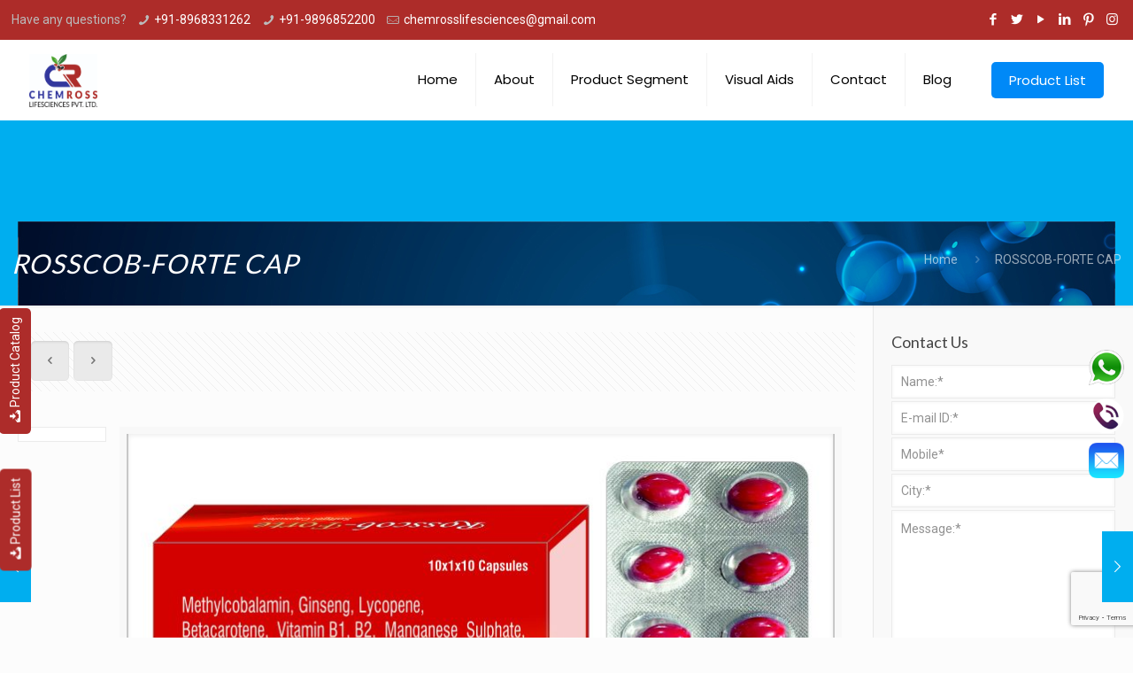

--- FILE ---
content_type: text/html; charset=UTF-8
request_url: https://chemrosslifesciences.com/portfolio-item/rosscob-forte-cap/
body_size: 21622
content:
<!DOCTYPE html>
<html lang="en" class="no-js">

<head>

	<!-- Google tag (gtag.js) -->
<script async src="https://www.googletagmanager.com/gtag/js?id=G-MDW46ZMWT2"></script>
<script>
  window.dataLayer = window.dataLayer || [];
  function gtag(){dataLayer.push(arguments);}
  gtag('js', new Date());

  gtag('config', 'G-MDW46ZMWT2');
</script>
	
	<!-- Google Tag Manager -->
<script>(function(w,d,s,l,i){w[l]=w[l]||[];w[l].push({'gtm.start':
new Date().getTime(),event:'gtm.js'});var f=d.getElementsByTagName(s)[0],
j=d.createElement(s),dl=l!='dataLayer'?'&l='+l:'';j.async=true;j.src=
'https://www.googletagmanager.com/gtm.js?id='+i+dl;f.parentNode.insertBefore(j,f);
})(window,document,'script','dataLayer','GTM-55PL6WG');</script>
<!-- End Google Tag Manager -->
	
<meta charset="UTF-8" />
<meta property="og:image" content="https://chemrosslifesciences.com/wp-content/uploads/2023/02/ROSSCOB-FORTE-CAP.jpg"/>
<meta property="og:url" content="https://chemrosslifesciences.com/portfolio-item/rosscob-forte-cap/"/>
<meta property="og:type" content="article"/>
<meta property="og:title" content="ROSSCOB-FORTE CAP"/>
<meta property="og:description" content="METHYLCOBALAMIN 1500 MCGGINSENG EXTRACT 4% 42.5MGLYCOPENE 2000 MCGBETACAROTENE 30% 2MGVIT.B1 &#038; B2 0.5MCGMANGANESE SULPHATE 0.3MGVIT.C 10MGFOLIC ACID 1.5MGZINC 7.5MG&#8211;SOFT GEL 10*1*10"/>
<link rel="alternate" hreflang="en" href="https://chemrosslifesciences.com/portfolio-item/rosscob-forte-cap/"/>
<!-- Google tag (gtag.js) -->
<script async src="https://www.googletagmanager.com/gtag/js?id=AW-11006763177"></script>
<script>
  window.dataLayer = window.dataLayer || [];
  function gtag(){dataLayer.push(arguments);}
  gtag('js', new Date());

  gtag('config', 'AW-11006763177');
</script><title>ROSSCOB-FORTE CAP &#8211; CHEMROSS LIFESCIENCES</title>
<meta name='robots' content='max-image-preview:large' />
<meta name="format-detection" content="telephone=no">
<meta name="viewport" content="width=device-width, initial-scale=1, maximum-scale=1" />
<link rel='dns-prefetch' href='//fonts.googleapis.com' />
<link rel="alternate" type="application/rss+xml" title="CHEMROSS LIFESCIENCES &raquo; Feed" href="https://chemrosslifesciences.com/feed/" />
<link rel="alternate" type="application/rss+xml" title="CHEMROSS LIFESCIENCES &raquo; Comments Feed" href="https://chemrosslifesciences.com/comments/feed/" />
<link rel="alternate" type="application/rss+xml" title="CHEMROSS LIFESCIENCES &raquo; ROSSCOB-FORTE CAP Comments Feed" href="https://chemrosslifesciences.com/portfolio-item/rosscob-forte-cap/feed/" />
<script type="text/javascript">
window._wpemojiSettings = {"baseUrl":"https:\/\/s.w.org\/images\/core\/emoji\/14.0.0\/72x72\/","ext":".png","svgUrl":"https:\/\/s.w.org\/images\/core\/emoji\/14.0.0\/svg\/","svgExt":".svg","source":{"concatemoji":"https:\/\/chemrosslifesciences.com\/wp-includes\/js\/wp-emoji-release.min.js?ver=6.2.2"}};
/*! This file is auto-generated */
!function(e,a,t){var n,r,o,i=a.createElement("canvas"),p=i.getContext&&i.getContext("2d");function s(e,t){p.clearRect(0,0,i.width,i.height),p.fillText(e,0,0);e=i.toDataURL();return p.clearRect(0,0,i.width,i.height),p.fillText(t,0,0),e===i.toDataURL()}function c(e){var t=a.createElement("script");t.src=e,t.defer=t.type="text/javascript",a.getElementsByTagName("head")[0].appendChild(t)}for(o=Array("flag","emoji"),t.supports={everything:!0,everythingExceptFlag:!0},r=0;r<o.length;r++)t.supports[o[r]]=function(e){if(p&&p.fillText)switch(p.textBaseline="top",p.font="600 32px Arial",e){case"flag":return s("\ud83c\udff3\ufe0f\u200d\u26a7\ufe0f","\ud83c\udff3\ufe0f\u200b\u26a7\ufe0f")?!1:!s("\ud83c\uddfa\ud83c\uddf3","\ud83c\uddfa\u200b\ud83c\uddf3")&&!s("\ud83c\udff4\udb40\udc67\udb40\udc62\udb40\udc65\udb40\udc6e\udb40\udc67\udb40\udc7f","\ud83c\udff4\u200b\udb40\udc67\u200b\udb40\udc62\u200b\udb40\udc65\u200b\udb40\udc6e\u200b\udb40\udc67\u200b\udb40\udc7f");case"emoji":return!s("\ud83e\udef1\ud83c\udffb\u200d\ud83e\udef2\ud83c\udfff","\ud83e\udef1\ud83c\udffb\u200b\ud83e\udef2\ud83c\udfff")}return!1}(o[r]),t.supports.everything=t.supports.everything&&t.supports[o[r]],"flag"!==o[r]&&(t.supports.everythingExceptFlag=t.supports.everythingExceptFlag&&t.supports[o[r]]);t.supports.everythingExceptFlag=t.supports.everythingExceptFlag&&!t.supports.flag,t.DOMReady=!1,t.readyCallback=function(){t.DOMReady=!0},t.supports.everything||(n=function(){t.readyCallback()},a.addEventListener?(a.addEventListener("DOMContentLoaded",n,!1),e.addEventListener("load",n,!1)):(e.attachEvent("onload",n),a.attachEvent("onreadystatechange",function(){"complete"===a.readyState&&t.readyCallback()})),(e=t.source||{}).concatemoji?c(e.concatemoji):e.wpemoji&&e.twemoji&&(c(e.twemoji),c(e.wpemoji)))}(window,document,window._wpemojiSettings);
</script>
<style type="text/css">
img.wp-smiley,
img.emoji {
	display: inline !important;
	border: none !important;
	box-shadow: none !important;
	height: 1em !important;
	width: 1em !important;
	margin: 0 0.07em !important;
	vertical-align: -0.1em !important;
	background: none !important;
	padding: 0 !important;
}
</style>
	<link rel='stylesheet' id='wp-block-library-css' href='https://chemrosslifesciences.com/wp-includes/css/dist/block-library/style.min.css?ver=6.2.2' type='text/css' media='all' />
<link rel='stylesheet' id='classic-theme-styles-css' href='https://chemrosslifesciences.com/wp-includes/css/classic-themes.min.css?ver=6.2.2' type='text/css' media='all' />
<style id='global-styles-inline-css' type='text/css'>
body{--wp--preset--color--black: #000000;--wp--preset--color--cyan-bluish-gray: #abb8c3;--wp--preset--color--white: #ffffff;--wp--preset--color--pale-pink: #f78da7;--wp--preset--color--vivid-red: #cf2e2e;--wp--preset--color--luminous-vivid-orange: #ff6900;--wp--preset--color--luminous-vivid-amber: #fcb900;--wp--preset--color--light-green-cyan: #7bdcb5;--wp--preset--color--vivid-green-cyan: #00d084;--wp--preset--color--pale-cyan-blue: #8ed1fc;--wp--preset--color--vivid-cyan-blue: #0693e3;--wp--preset--color--vivid-purple: #9b51e0;--wp--preset--gradient--vivid-cyan-blue-to-vivid-purple: linear-gradient(135deg,rgba(6,147,227,1) 0%,rgb(155,81,224) 100%);--wp--preset--gradient--light-green-cyan-to-vivid-green-cyan: linear-gradient(135deg,rgb(122,220,180) 0%,rgb(0,208,130) 100%);--wp--preset--gradient--luminous-vivid-amber-to-luminous-vivid-orange: linear-gradient(135deg,rgba(252,185,0,1) 0%,rgba(255,105,0,1) 100%);--wp--preset--gradient--luminous-vivid-orange-to-vivid-red: linear-gradient(135deg,rgba(255,105,0,1) 0%,rgb(207,46,46) 100%);--wp--preset--gradient--very-light-gray-to-cyan-bluish-gray: linear-gradient(135deg,rgb(238,238,238) 0%,rgb(169,184,195) 100%);--wp--preset--gradient--cool-to-warm-spectrum: linear-gradient(135deg,rgb(74,234,220) 0%,rgb(151,120,209) 20%,rgb(207,42,186) 40%,rgb(238,44,130) 60%,rgb(251,105,98) 80%,rgb(254,248,76) 100%);--wp--preset--gradient--blush-light-purple: linear-gradient(135deg,rgb(255,206,236) 0%,rgb(152,150,240) 100%);--wp--preset--gradient--blush-bordeaux: linear-gradient(135deg,rgb(254,205,165) 0%,rgb(254,45,45) 50%,rgb(107,0,62) 100%);--wp--preset--gradient--luminous-dusk: linear-gradient(135deg,rgb(255,203,112) 0%,rgb(199,81,192) 50%,rgb(65,88,208) 100%);--wp--preset--gradient--pale-ocean: linear-gradient(135deg,rgb(255,245,203) 0%,rgb(182,227,212) 50%,rgb(51,167,181) 100%);--wp--preset--gradient--electric-grass: linear-gradient(135deg,rgb(202,248,128) 0%,rgb(113,206,126) 100%);--wp--preset--gradient--midnight: linear-gradient(135deg,rgb(2,3,129) 0%,rgb(40,116,252) 100%);--wp--preset--duotone--dark-grayscale: url('#wp-duotone-dark-grayscale');--wp--preset--duotone--grayscale: url('#wp-duotone-grayscale');--wp--preset--duotone--purple-yellow: url('#wp-duotone-purple-yellow');--wp--preset--duotone--blue-red: url('#wp-duotone-blue-red');--wp--preset--duotone--midnight: url('#wp-duotone-midnight');--wp--preset--duotone--magenta-yellow: url('#wp-duotone-magenta-yellow');--wp--preset--duotone--purple-green: url('#wp-duotone-purple-green');--wp--preset--duotone--blue-orange: url('#wp-duotone-blue-orange');--wp--preset--font-size--small: 13px;--wp--preset--font-size--medium: 20px;--wp--preset--font-size--large: 36px;--wp--preset--font-size--x-large: 42px;--wp--preset--spacing--20: 0.44rem;--wp--preset--spacing--30: 0.67rem;--wp--preset--spacing--40: 1rem;--wp--preset--spacing--50: 1.5rem;--wp--preset--spacing--60: 2.25rem;--wp--preset--spacing--70: 3.38rem;--wp--preset--spacing--80: 5.06rem;--wp--preset--shadow--natural: 6px 6px 9px rgba(0, 0, 0, 0.2);--wp--preset--shadow--deep: 12px 12px 50px rgba(0, 0, 0, 0.4);--wp--preset--shadow--sharp: 6px 6px 0px rgba(0, 0, 0, 0.2);--wp--preset--shadow--outlined: 6px 6px 0px -3px rgba(255, 255, 255, 1), 6px 6px rgba(0, 0, 0, 1);--wp--preset--shadow--crisp: 6px 6px 0px rgba(0, 0, 0, 1);}:where(.is-layout-flex){gap: 0.5em;}body .is-layout-flow > .alignleft{float: left;margin-inline-start: 0;margin-inline-end: 2em;}body .is-layout-flow > .alignright{float: right;margin-inline-start: 2em;margin-inline-end: 0;}body .is-layout-flow > .aligncenter{margin-left: auto !important;margin-right: auto !important;}body .is-layout-constrained > .alignleft{float: left;margin-inline-start: 0;margin-inline-end: 2em;}body .is-layout-constrained > .alignright{float: right;margin-inline-start: 2em;margin-inline-end: 0;}body .is-layout-constrained > .aligncenter{margin-left: auto !important;margin-right: auto !important;}body .is-layout-constrained > :where(:not(.alignleft):not(.alignright):not(.alignfull)){max-width: var(--wp--style--global--content-size);margin-left: auto !important;margin-right: auto !important;}body .is-layout-constrained > .alignwide{max-width: var(--wp--style--global--wide-size);}body .is-layout-flex{display: flex;}body .is-layout-flex{flex-wrap: wrap;align-items: center;}body .is-layout-flex > *{margin: 0;}:where(.wp-block-columns.is-layout-flex){gap: 2em;}.has-black-color{color: var(--wp--preset--color--black) !important;}.has-cyan-bluish-gray-color{color: var(--wp--preset--color--cyan-bluish-gray) !important;}.has-white-color{color: var(--wp--preset--color--white) !important;}.has-pale-pink-color{color: var(--wp--preset--color--pale-pink) !important;}.has-vivid-red-color{color: var(--wp--preset--color--vivid-red) !important;}.has-luminous-vivid-orange-color{color: var(--wp--preset--color--luminous-vivid-orange) !important;}.has-luminous-vivid-amber-color{color: var(--wp--preset--color--luminous-vivid-amber) !important;}.has-light-green-cyan-color{color: var(--wp--preset--color--light-green-cyan) !important;}.has-vivid-green-cyan-color{color: var(--wp--preset--color--vivid-green-cyan) !important;}.has-pale-cyan-blue-color{color: var(--wp--preset--color--pale-cyan-blue) !important;}.has-vivid-cyan-blue-color{color: var(--wp--preset--color--vivid-cyan-blue) !important;}.has-vivid-purple-color{color: var(--wp--preset--color--vivid-purple) !important;}.has-black-background-color{background-color: var(--wp--preset--color--black) !important;}.has-cyan-bluish-gray-background-color{background-color: var(--wp--preset--color--cyan-bluish-gray) !important;}.has-white-background-color{background-color: var(--wp--preset--color--white) !important;}.has-pale-pink-background-color{background-color: var(--wp--preset--color--pale-pink) !important;}.has-vivid-red-background-color{background-color: var(--wp--preset--color--vivid-red) !important;}.has-luminous-vivid-orange-background-color{background-color: var(--wp--preset--color--luminous-vivid-orange) !important;}.has-luminous-vivid-amber-background-color{background-color: var(--wp--preset--color--luminous-vivid-amber) !important;}.has-light-green-cyan-background-color{background-color: var(--wp--preset--color--light-green-cyan) !important;}.has-vivid-green-cyan-background-color{background-color: var(--wp--preset--color--vivid-green-cyan) !important;}.has-pale-cyan-blue-background-color{background-color: var(--wp--preset--color--pale-cyan-blue) !important;}.has-vivid-cyan-blue-background-color{background-color: var(--wp--preset--color--vivid-cyan-blue) !important;}.has-vivid-purple-background-color{background-color: var(--wp--preset--color--vivid-purple) !important;}.has-black-border-color{border-color: var(--wp--preset--color--black) !important;}.has-cyan-bluish-gray-border-color{border-color: var(--wp--preset--color--cyan-bluish-gray) !important;}.has-white-border-color{border-color: var(--wp--preset--color--white) !important;}.has-pale-pink-border-color{border-color: var(--wp--preset--color--pale-pink) !important;}.has-vivid-red-border-color{border-color: var(--wp--preset--color--vivid-red) !important;}.has-luminous-vivid-orange-border-color{border-color: var(--wp--preset--color--luminous-vivid-orange) !important;}.has-luminous-vivid-amber-border-color{border-color: var(--wp--preset--color--luminous-vivid-amber) !important;}.has-light-green-cyan-border-color{border-color: var(--wp--preset--color--light-green-cyan) !important;}.has-vivid-green-cyan-border-color{border-color: var(--wp--preset--color--vivid-green-cyan) !important;}.has-pale-cyan-blue-border-color{border-color: var(--wp--preset--color--pale-cyan-blue) !important;}.has-vivid-cyan-blue-border-color{border-color: var(--wp--preset--color--vivid-cyan-blue) !important;}.has-vivid-purple-border-color{border-color: var(--wp--preset--color--vivid-purple) !important;}.has-vivid-cyan-blue-to-vivid-purple-gradient-background{background: var(--wp--preset--gradient--vivid-cyan-blue-to-vivid-purple) !important;}.has-light-green-cyan-to-vivid-green-cyan-gradient-background{background: var(--wp--preset--gradient--light-green-cyan-to-vivid-green-cyan) !important;}.has-luminous-vivid-amber-to-luminous-vivid-orange-gradient-background{background: var(--wp--preset--gradient--luminous-vivid-amber-to-luminous-vivid-orange) !important;}.has-luminous-vivid-orange-to-vivid-red-gradient-background{background: var(--wp--preset--gradient--luminous-vivid-orange-to-vivid-red) !important;}.has-very-light-gray-to-cyan-bluish-gray-gradient-background{background: var(--wp--preset--gradient--very-light-gray-to-cyan-bluish-gray) !important;}.has-cool-to-warm-spectrum-gradient-background{background: var(--wp--preset--gradient--cool-to-warm-spectrum) !important;}.has-blush-light-purple-gradient-background{background: var(--wp--preset--gradient--blush-light-purple) !important;}.has-blush-bordeaux-gradient-background{background: var(--wp--preset--gradient--blush-bordeaux) !important;}.has-luminous-dusk-gradient-background{background: var(--wp--preset--gradient--luminous-dusk) !important;}.has-pale-ocean-gradient-background{background: var(--wp--preset--gradient--pale-ocean) !important;}.has-electric-grass-gradient-background{background: var(--wp--preset--gradient--electric-grass) !important;}.has-midnight-gradient-background{background: var(--wp--preset--gradient--midnight) !important;}.has-small-font-size{font-size: var(--wp--preset--font-size--small) !important;}.has-medium-font-size{font-size: var(--wp--preset--font-size--medium) !important;}.has-large-font-size{font-size: var(--wp--preset--font-size--large) !important;}.has-x-large-font-size{font-size: var(--wp--preset--font-size--x-large) !important;}
.wp-block-navigation a:where(:not(.wp-element-button)){color: inherit;}
:where(.wp-block-columns.is-layout-flex){gap: 2em;}
.wp-block-pullquote{font-size: 1.5em;line-height: 1.6;}
</style>
<link rel='stylesheet' id='contact-form-7-css' href='https://chemrosslifesciences.com/wp-content/plugins/contact-form-7/includes/css/styles.css?ver=5.8' type='text/css' media='all' />
<link rel='stylesheet' id='mfn-be-css' href='https://chemrosslifesciences.com/wp-content/themes/betheme/css/be.css?ver=25.0.2' type='text/css' media='all' />
<link rel='stylesheet' id='mfn-animations-css' href='https://chemrosslifesciences.com/wp-content/themes/betheme/assets/animations/animations.min.css?ver=25.0.2' type='text/css' media='all' />
<link rel='stylesheet' id='mfn-font-awesome-css' href='https://chemrosslifesciences.com/wp-content/themes/betheme/fonts/fontawesome/fontawesome.css?ver=25.0.2' type='text/css' media='all' />
<link rel='stylesheet' id='mfn-jplayer-css' href='https://chemrosslifesciences.com/wp-content/themes/betheme/assets/jplayer/css/jplayer.blue.monday.css?ver=25.0.2' type='text/css' media='all' />
<link rel='stylesheet' id='mfn-responsive-css' href='https://chemrosslifesciences.com/wp-content/themes/betheme/css/responsive.css?ver=25.0.2' type='text/css' media='all' />
<link rel='stylesheet' id='mfn-fonts-css' href='https://fonts.googleapis.com/css?family=Roboto%3A1%7CPoppins%3A1%7CLato%3A1&#038;display=swap&#038;ver=6.2.2' type='text/css' media='all' />
<link rel='stylesheet' id='wps-visitor-style-css' href='https://chemrosslifesciences.com/wp-content/plugins/wps-visitor-counter/styles/css/default.css?ver=2' type='text/css' media='all' />
<style id='mfn-dynamic-inline-css' type='text/css'>
#Subheader{background-image:url(http://chemrosslifesciences.com/wp-content/uploads/2020/06/banner4.jpg);background-repeat:no-repeat;background-position:center top}
html{background-color: #FCFCFC;}#Wrapper,#Content{background-color: #FCFCFC;}body:not(.template-slider) #Header{min-height: 250px;}body.header-below:not(.template-slider) #Header{padding-top: 250px;}#Footer .widgets_wrapper {padding: 20px;}body, button, span.date_label, .timeline_items li h3 span, input[type="submit"], input[type="reset"], input[type="button"],input[type="text"], input[type="password"], input[type="tel"], input[type="email"], textarea, select, .offer_li .title h3 {font-family: "Roboto", Helvetica, Arial, sans-serif;}#menu > ul > li > a, a.action_button, #overlay-menu ul li a {font-family: "Poppins", Helvetica, Arial, sans-serif;}#Subheader .title {font-family: "Lato", Helvetica, Arial, sans-serif;}h1, h2, h3, h4, .text-logo #logo {font-family: "Lato", Helvetica, Arial, sans-serif;}h5, h6 {font-family: "Roboto", Helvetica, Arial, sans-serif;}blockquote {font-family: "Lato", Helvetica, Arial, sans-serif;}.chart_box .chart .num, .counter .desc_wrapper .number-wrapper, .how_it_works .image .number,.pricing-box .plan-header .price, .quick_fact .number-wrapper, .woocommerce .product div.entry-summary .price {font-family: "Arial", Helvetica, Arial, sans-serif;}body {font-size: 14px;line-height: 25px;font-weight: 400;letter-spacing: 0px;}.big {font-size: 16px;line-height: 28px;font-weight: 400;letter-spacing: 0px;}#menu > ul > li > a, a.action_button, #overlay-menu ul li a{font-size: 15px;font-weight: 400;letter-spacing: 0px;}#overlay-menu ul li a{line-height: 22.5px;}#Subheader .title {font-size: 30px;line-height: 35px;font-weight: 400;letter-spacing: 1px;font-style: italic;}h1, .text-logo #logo {font-size: 48px;line-height: 50px;font-weight: 400;letter-spacing: 0px;}h2 {font-size: 30px;line-height: 34px;font-weight: 300;letter-spacing: 0px;}h3, .woocommerce ul.products li.product h3 {font-size: 25px;line-height: 29px;font-weight: 300;letter-spacing: 0px;}h4 {font-size: 21px;line-height: 25px;font-weight: 500;letter-spacing: 0px;}h5 {font-size: 15px;line-height: 25px;font-weight: 700;letter-spacing: 0px;}h6 {font-size: 14px;line-height: 25px;font-weight: 400;letter-spacing: 0px;}#Intro .intro-title {font-size: 70px;line-height: 70px;font-weight: 400;letter-spacing: 0px;}@media only screen and (min-width: 768px) and (max-width: 959px){body {font-size: 13px;line-height: 21px;letter-spacing: 0px;}.big {font-size: 14px;line-height: 24px;letter-spacing: 0px;}#menu > ul > li > a, a.action_button, #overlay-menu ul li a {font-size: 13px;letter-spacing: 0px;}#overlay-menu ul li a{line-height: 19.5px;letter-spacing: 0px;}#Subheader .title {font-size: 26px;line-height: 30px;letter-spacing: 1px;}h1, .text-logo #logo {font-size: 41px;line-height: 43px;letter-spacing: 0px;}h2 {font-size: 26px;line-height: 29px;letter-spacing: 0px;}h3, .woocommerce ul.products li.product h3 {font-size: 21px;line-height: 25px;letter-spacing: 0px;}h4 {font-size: 18px;line-height: 21px;letter-spacing: 0px;}h5 {font-size: 13px;line-height: 21px;letter-spacing: 0px;}h6 {font-size: 13px;line-height: 21px;letter-spacing: 0px;}#Intro .intro-title {font-size: 60px;line-height: 60px;letter-spacing: 0px;}blockquote { font-size: 15px;}.chart_box .chart .num { font-size: 45px; line-height: 45px; }.counter .desc_wrapper .number-wrapper { font-size: 45px; line-height: 45px;}.counter .desc_wrapper .title { font-size: 14px; line-height: 18px;}.faq .question .title { font-size: 14px; }.fancy_heading .title { font-size: 38px; line-height: 38px; }.offer .offer_li .desc_wrapper .title h3 { font-size: 32px; line-height: 32px; }.offer_thumb_ul li.offer_thumb_li .desc_wrapper .title h3 {font-size: 32px; line-height: 32px; }.pricing-box .plan-header h2 { font-size: 27px; line-height: 27px; }.pricing-box .plan-header .price > span { font-size: 40px; line-height: 40px; }.pricing-box .plan-header .price sup.currency { font-size: 18px; line-height: 18px; }.pricing-box .plan-header .price sup.period { font-size: 14px; line-height: 14px;}.quick_fact .number { font-size: 80px; line-height: 80px;}.trailer_box .desc h2 { font-size: 27px; line-height: 27px; }.widget > h3 { font-size: 17px; line-height: 20px; }}@media only screen and (min-width: 480px) and (max-width: 767px){body {font-size: 13px;line-height: 19px;letter-spacing: 0px;}.big {font-size: 13px;line-height: 21px;letter-spacing: 0px;}#menu > ul > li > a, a.action_button, #overlay-menu ul li a {font-size: 13px;letter-spacing: 0px;}#overlay-menu ul li a{line-height: 19.5px;letter-spacing: 0px;}#Subheader .title {font-size: 23px;line-height: 26px;letter-spacing: 1px;}h1, .text-logo #logo {font-size: 36px;line-height: 38px;letter-spacing: 0px;}h2 {font-size: 23px;line-height: 26px;letter-spacing: 0px;}h3, .woocommerce ul.products li.product h3 {font-size: 19px;line-height: 22px;letter-spacing: 0px;}h4 {font-size: 16px;line-height: 19px;letter-spacing: 0px;}h5 {font-size: 13px;line-height: 19px;letter-spacing: 0px;}h6 {font-size: 13px;line-height: 19px;letter-spacing: 0px;}#Intro .intro-title {font-size: 53px;line-height: 53px;letter-spacing: 0px;}blockquote { font-size: 14px;}.chart_box .chart .num { font-size: 40px; line-height: 40px; }.counter .desc_wrapper .number-wrapper { font-size: 40px; line-height: 40px;}.counter .desc_wrapper .title { font-size: 13px; line-height: 16px;}.faq .question .title { font-size: 13px; }.fancy_heading .title { font-size: 34px; line-height: 34px; }.offer .offer_li .desc_wrapper .title h3 { font-size: 28px; line-height: 28px; }.offer_thumb_ul li.offer_thumb_li .desc_wrapper .title h3 {font-size: 28px; line-height: 28px; }.pricing-box .plan-header h2 { font-size: 24px; line-height: 24px; }.pricing-box .plan-header .price > span { font-size: 34px; line-height: 34px; }.pricing-box .plan-header .price sup.currency { font-size: 16px; line-height: 16px; }.pricing-box .plan-header .price sup.period { font-size: 13px; line-height: 13px;}.quick_fact .number { font-size: 70px; line-height: 70px;}.trailer_box .desc h2 { font-size: 24px; line-height: 24px; }.widget > h3 { font-size: 16px; line-height: 19px; }}@media only screen and (max-width: 479px){body {font-size: 13px;line-height: 19px;letter-spacing: 0px;}.big {font-size: 13px;line-height: 19px;letter-spacing: 0px;}#menu > ul > li > a, a.action_button, #overlay-menu ul li a {font-size: 13px;letter-spacing: 0px;}#overlay-menu ul li a{line-height: 19.5px;letter-spacing: 0px;}#Subheader .title {font-size: 18px;line-height: 21px;letter-spacing: 1px;}h1, .text-logo #logo {font-size: 29px;line-height: 30px;letter-spacing: 0px;}h2 {font-size: 18px;line-height: 20px;letter-spacing: 0px;}h3, .woocommerce ul.products li.product h3 {font-size: 15px;line-height: 19px;letter-spacing: 0px;}h4 {font-size: 13px;line-height: 19px;letter-spacing: 0px;}h5 {font-size: 13px;line-height: 19px;letter-spacing: 0px;}h6 {font-size: 13px;line-height: 19px;letter-spacing: 0px;}#Intro .intro-title {font-size: 42px;line-height: 42px;letter-spacing: 0px;}blockquote { font-size: 13px;}.chart_box .chart .num { font-size: 35px; line-height: 35px; }.counter .desc_wrapper .number-wrapper { font-size: 35px; line-height: 35px;}.counter .desc_wrapper .title { font-size: 13px; line-height: 26px;}.faq .question .title { font-size: 13px; }.fancy_heading .title { font-size: 30px; line-height: 30px; }.offer .offer_li .desc_wrapper .title h3 { font-size: 26px; line-height: 26px; }.offer_thumb_ul li.offer_thumb_li .desc_wrapper .title h3 {font-size: 26px; line-height: 26px; }.pricing-box .plan-header h2 { font-size: 21px; line-height: 21px; }.pricing-box .plan-header .price > span { font-size: 32px; line-height: 32px; }.pricing-box .plan-header .price sup.currency { font-size: 14px; line-height: 14px; }.pricing-box .plan-header .price sup.period { font-size: 13px; line-height: 13px;}.quick_fact .number { font-size: 60px; line-height: 60px;}.trailer_box .desc h2 { font-size: 21px; line-height: 21px; }.widget > h3 { font-size: 15px; line-height: 18px; }}.with_aside .sidebar.columns {width: 23%;}.with_aside .sections_group {width: 77%;}.aside_both .sidebar.columns {width: 18%;}.aside_both .sidebar.sidebar-1{margin-left: -82%;}.aside_both .sections_group {width: 64%;margin-left: 18%;}@media only screen and (min-width:1240px){#Wrapper, .with_aside .content_wrapper {max-width: 1342px;}.section_wrapper, .container {max-width: 1322px;}.layout-boxed.header-boxed #Top_bar.is-sticky{max-width: 1342px;}}@media only screen and (max-width: 767px){.section_wrapper,.container,.four.columns .widget-area { max-width: 700px !important; }}.button-default .button, .button-flat .button, .button-round .button {background-color: #f7f7f7;color: #747474;}.button-stroke .button {border-color: #f7f7f7;color: #747474;}.button-stroke .button:hover{background-color: #f7f7f7;color: #fff;}.button-default .button_theme, .button-default button,.button-default input[type="button"], .button-default input[type="reset"], .button-default input[type="submit"],.button-flat .button_theme, .button-flat button,.button-flat input[type="button"], .button-flat input[type="reset"], .button-flat input[type="submit"],.button-round .button_theme, .button-round button,.button-round input[type="button"], .button-round input[type="reset"], .button-round input[type="submit"],.woocommerce #respond input#submit,.woocommerce a.button:not(.default),.woocommerce button.button,.woocommerce input.button,.woocommerce #respond input#submit:hover, .woocommerce a.button:hover, .woocommerce button.button:hover, .woocommerce input.button:hover{color: #ffffff;}.button-stroke .button_theme:hover,.button-stroke button:hover, .button-stroke input[type="submit"]:hover, .button-stroke input[type="reset"]:hover, .button-stroke input[type="button"]:hover,.button-stroke .woocommerce #respond input#submit:hover,.button-stroke .woocommerce a.button:not(.default):hover,.button-stroke .woocommerce button.button:hover,.button-stroke.woocommerce input.button:hover {color: #ffffff !important;}.button-stroke .button_theme:hover .button_icon i{color: #ffffff !important;}.button-default .single_add_to_cart_button, .button-flat .single_add_to_cart_button, .button-round .single_add_to_cart_button,.button-default .woocommerce .button:disabled, .button-flat .woocommerce .button:disabled, .button-round .woocommerce .button:disabled,.button-default .woocommerce .button.alt .button-flat .woocommerce .button.alt, .button-round .woocommerce .button.alt,.button-default a.remove, .button-flat a.remove, .button-round a.remove{color: #ffffff!important;}.action_button, .action_button:hover{background-color: #0089f7;color: #ffffff;}.button-stroke a.action_button{border-color: #0089f7;}.button-stroke a.action_button:hover{background-color: #0089f7!important;}.footer_button{color: #65666C!important;background-color:transparent;box-shadow:none!important;}.footer_button:after{display:none!important;}.button-custom .button,.button-custom .action_button,.button-custom .footer_button,.button-custom button,.button-custom input[type="button"],.button-custom input[type="reset"],.button-custom input[type="submit"],.button-custom .woocommerce #respond input#submit,.button-custom .woocommerce a.button,.button-custom .woocommerce button.button,.button-custom .woocommerce input.button{font-family: Arial;font-size: 14px;line-height: 14px;font-weight: 400;letter-spacing: 0px;padding: 12px 20px 12px 20px;border-width: 0px;border-radius: 0px;}.button-custom .button{color: #626262;background-color: #dbdddf;border-color: transparent;}.button-custom .button:hover{color: #626262;background-color: #d3d3d3;border-color: transparent;}.button-custom .button_theme,.button-custom button,.button-custom input[type="button"],.button-custom input[type="reset"],.button-custom input[type="submit"],.button-custom .woocommerce #respond input#submit,.button-custom .woocommerce a.button:not(.default),.button-custom .woocommerce button.button,.button-custom .woocommerce input.button{color: #ffffff;background-color: #0095eb;border-color: transparent;}.button-custom .button_theme:hover,.button-custom button:hover,.button-custom input[type="button"]:hover,.button-custom input[type="reset"]:hover,.button-custom input[type="submit"]:hover,.button-custom .woocommerce #respond input#submit:hover,.button-custom .woocommerce a.button:not(.default):hover,.button-custom .woocommerce button.button:hover,.button-custom .woocommerce input.button:hover{color: #ffffff;background-color: #007cc3;border-color: transparent;}.button-custom .action_button{color: #626262;background-color: #dbdddf;border-color: transparent;}.button-custom .action_button:hover{color: #626262;background-color: #d3d3d3;border-color: transparent;}.button-custom .single_add_to_cart_button,.button-custom .woocommerce .button:disabled,.button-custom .woocommerce .button.alt,.button-custom a.remove{line-height: 14px!important;padding: 12px 20px 12px 20px!important;color: #ffffff!important;background-color: #0095eb!important;}.button-custom .single_add_to_cart_button:hover,.button-custom .woocommerce .button:disabled:hover,.button-custom .woocommerce .button.alt:hover,.button-custom a.remove:hover{color: #ffffff!important;background-color: #007cc3!important;}#Top_bar #logo,.header-fixed #Top_bar #logo,.header-plain #Top_bar #logo,.header-transparent #Top_bar #logo {height: 60px;line-height: 60px;padding: 15px 0;}.logo-overflow #Top_bar:not(.is-sticky) .logo {height: 90px;}#Top_bar .menu > li > a {padding: 15px 0;}.menu-highlight:not(.header-creative) #Top_bar .menu > li > a {margin: 20px 0;}.header-plain:not(.menu-highlight) #Top_bar .menu > li > a span:not(.description) {line-height: 90px;}.header-fixed #Top_bar .menu > li > a {padding: 30px 0;}@media only screen and (max-width: 767px){.mobile-header-mini #Top_bar #logo{height:50px!important;line-height:50px!important;margin:5px 0;}}.twentytwenty-before-label::before{content:"Before"}.twentytwenty-after-label::before{content:"After"}#Side_slide{right:-250px;width:250px;}#Side_slide.left{left:-250px;}.blog-teaser li .desc-wrapper .desc{background-position-y:-1px;}@media only screen and ( max-width: 767px ){}@media only screen and (min-width: 1240px){body:not(.header-simple) #Top_bar #menu{display:block!important}.tr-menu #Top_bar #menu{background:none!important}#Top_bar .menu > li > ul.mfn-megamenu{width:984px}#Top_bar .menu > li > ul.mfn-megamenu > li{float:left}#Top_bar .menu > li > ul.mfn-megamenu > li.mfn-megamenu-cols-1{width:100%}#Top_bar .menu > li > ul.mfn-megamenu > li.mfn-megamenu-cols-2{width:50%}#Top_bar .menu > li > ul.mfn-megamenu > li.mfn-megamenu-cols-3{width:33.33%}#Top_bar .menu > li > ul.mfn-megamenu > li.mfn-megamenu-cols-4{width:25%}#Top_bar .menu > li > ul.mfn-megamenu > li.mfn-megamenu-cols-5{width:20%}#Top_bar .menu > li > ul.mfn-megamenu > li.mfn-megamenu-cols-6{width:16.66%}#Top_bar .menu > li > ul.mfn-megamenu > li > ul{display:block!important;position:inherit;left:auto;top:auto;border-width:0 1px 0 0}#Top_bar .menu > li > ul.mfn-megamenu > li:last-child > ul{border:0}#Top_bar .menu > li > ul.mfn-megamenu > li > ul li{width:auto}#Top_bar .menu > li > ul.mfn-megamenu a.mfn-megamenu-title{text-transform:uppercase;font-weight:400;background:none}#Top_bar .menu > li > ul.mfn-megamenu a .menu-arrow{display:none}.menuo-right #Top_bar .menu > li > ul.mfn-megamenu{left:auto;right:0}.menuo-right #Top_bar .menu > li > ul.mfn-megamenu-bg{box-sizing:border-box}#Top_bar .menu > li > ul.mfn-megamenu-bg{padding:20px 166px 20px 20px;background-repeat:no-repeat;background-position:right bottom}.rtl #Top_bar .menu > li > ul.mfn-megamenu-bg{padding-left:166px;padding-right:20px;background-position:left bottom}#Top_bar .menu > li > ul.mfn-megamenu-bg > li{background:none}#Top_bar .menu > li > ul.mfn-megamenu-bg > li a{border:none}#Top_bar .menu > li > ul.mfn-megamenu-bg > li > ul{background:none!important;-webkit-box-shadow:0 0 0 0;-moz-box-shadow:0 0 0 0;box-shadow:0 0 0 0}.mm-vertical #Top_bar .container{position:relative;}.mm-vertical #Top_bar .top_bar_left{position:static;}.mm-vertical #Top_bar .menu > li ul{box-shadow:0 0 0 0 transparent!important;background-image:none;}.mm-vertical #Top_bar .menu > li > ul.mfn-megamenu{width:98%!important;margin:0 1%;padding:20px 0;}.mm-vertical.header-plain #Top_bar .menu > li > ul.mfn-megamenu{width:100%!important;margin:0;}.mm-vertical #Top_bar .menu > li > ul.mfn-megamenu > li{display:table-cell;float:none!important;width:10%;padding:0 15px;border-right:1px solid rgba(0, 0, 0, 0.05);}.mm-vertical #Top_bar .menu > li > ul.mfn-megamenu > li:last-child{border-right-width:0}.mm-vertical #Top_bar .menu > li > ul.mfn-megamenu > li.hide-border{border-right-width:0}.mm-vertical #Top_bar .menu > li > ul.mfn-megamenu > li a{border-bottom-width:0;padding:9px 15px;line-height:120%;}.mm-vertical #Top_bar .menu > li > ul.mfn-megamenu a.mfn-megamenu-title{font-weight:700;}.rtl .mm-vertical #Top_bar .menu > li > ul.mfn-megamenu > li:first-child{border-right-width:0}.rtl .mm-vertical #Top_bar .menu > li > ul.mfn-megamenu > li:last-child{border-right-width:1px}.header-plain:not(.menuo-right) #Header .top_bar_left{width:auto!important}.header-stack.header-center #Top_bar #menu{display:inline-block!important}.header-simple #Top_bar #menu{display:none;height:auto;width:300px;bottom:auto;top:100%;right:1px;position:absolute;margin:0}.header-simple #Header a.responsive-menu-toggle{display:block;right:10px}.header-simple #Top_bar #menu > ul{width:100%;float:left}.header-simple #Top_bar #menu ul li{width:100%;padding-bottom:0;border-right:0;position:relative}.header-simple #Top_bar #menu ul li a{padding:0 20px;margin:0;display:block;height:auto;line-height:normal;border:none}.header-simple #Top_bar #menu ul li a:after{display:none}.header-simple #Top_bar #menu ul li a span{border:none;line-height:44px;display:inline;padding:0}.header-simple #Top_bar #menu ul li.submenu .menu-toggle{display:block;position:absolute;right:0;top:0;width:44px;height:44px;line-height:44px;font-size:30px;font-weight:300;text-align:center;cursor:pointer;color:#444;opacity:0.33;}.header-simple #Top_bar #menu ul li.submenu .menu-toggle:after{content:"+"}.header-simple #Top_bar #menu ul li.hover > .menu-toggle:after{content:"-"}.header-simple #Top_bar #menu ul li.hover a{border-bottom:0}.header-simple #Top_bar #menu ul.mfn-megamenu li .menu-toggle{display:none}.header-simple #Top_bar #menu ul li ul{position:relative!important;left:0!important;top:0;padding:0;margin:0!important;width:auto!important;background-image:none}.header-simple #Top_bar #menu ul li ul li{width:100%!important;display:block;padding:0;}.header-simple #Top_bar #menu ul li ul li a{padding:0 20px 0 30px}.header-simple #Top_bar #menu ul li ul li a .menu-arrow{display:none}.header-simple #Top_bar #menu ul li ul li a span{padding:0}.header-simple #Top_bar #menu ul li ul li a span:after{display:none!important}.header-simple #Top_bar .menu > li > ul.mfn-megamenu a.mfn-megamenu-title{text-transform:uppercase;font-weight:400}.header-simple #Top_bar .menu > li > ul.mfn-megamenu > li > ul{display:block!important;position:inherit;left:auto;top:auto}.header-simple #Top_bar #menu ul li ul li ul{border-left:0!important;padding:0;top:0}.header-simple #Top_bar #menu ul li ul li ul li a{padding:0 20px 0 40px}.rtl.header-simple #Top_bar #menu{left:1px;right:auto}.rtl.header-simple #Top_bar a.responsive-menu-toggle{left:10px;right:auto}.rtl.header-simple #Top_bar #menu ul li.submenu .menu-toggle{left:0;right:auto}.rtl.header-simple #Top_bar #menu ul li ul{left:auto!important;right:0!important}.rtl.header-simple #Top_bar #menu ul li ul li a{padding:0 30px 0 20px}.rtl.header-simple #Top_bar #menu ul li ul li ul li a{padding:0 40px 0 20px}.menu-highlight #Top_bar .menu > li{margin:0 2px}.menu-highlight:not(.header-creative) #Top_bar .menu > li > a{margin:20px 0;padding:0;-webkit-border-radius:5px;border-radius:5px}.menu-highlight #Top_bar .menu > li > a:after{display:none}.menu-highlight #Top_bar .menu > li > a span:not(.description){line-height:50px}.menu-highlight #Top_bar .menu > li > a span.description{display:none}.menu-highlight.header-stack #Top_bar .menu > li > a{margin:10px 0!important}.menu-highlight.header-stack #Top_bar .menu > li > a span:not(.description){line-height:40px}.menu-highlight.header-transparent #Top_bar .menu > li > a{margin:5px 0}.menu-highlight.header-simple #Top_bar #menu ul li,.menu-highlight.header-creative #Top_bar #menu ul li{margin:0}.menu-highlight.header-simple #Top_bar #menu ul li > a,.menu-highlight.header-creative #Top_bar #menu ul li > a{-webkit-border-radius:0;border-radius:0}.menu-highlight:not(.header-fixed):not(.header-simple) #Top_bar.is-sticky .menu > li > a{margin:10px 0!important;padding:5px 0!important}.menu-highlight:not(.header-fixed):not(.header-simple) #Top_bar.is-sticky .menu > li > a span{line-height:30px!important}.header-modern.menu-highlight.menuo-right .menu_wrapper{margin-right:20px}.menu-line-below #Top_bar .menu > li > a:after{top:auto;bottom:-4px}.menu-line-below #Top_bar.is-sticky .menu > li > a:after{top:auto;bottom:-4px}.menu-line-below-80 #Top_bar:not(.is-sticky) .menu > li > a:after{height:4px;left:10%;top:50%;margin-top:20px;width:80%}.menu-line-below-80-1 #Top_bar:not(.is-sticky) .menu > li > a:after{height:1px;left:10%;top:50%;margin-top:20px;width:80%}.menu-link-color #Top_bar .menu > li > a:after{display:none!important}.menu-arrow-top #Top_bar .menu > li > a:after{background:none repeat scroll 0 0 rgba(0,0,0,0)!important;border-color:#ccc transparent transparent;border-style:solid;border-width:7px 7px 0;display:block;height:0;left:50%;margin-left:-7px;top:0!important;width:0}.menu-arrow-top #Top_bar.is-sticky .menu > li > a:after{top:0!important}.menu-arrow-bottom #Top_bar .menu > li > a:after{background:none!important;border-color:transparent transparent #ccc;border-style:solid;border-width:0 7px 7px;display:block;height:0;left:50%;margin-left:-7px;top:auto;bottom:0;width:0}.menu-arrow-bottom #Top_bar.is-sticky .menu > li > a:after{top:auto;bottom:0}.menuo-no-borders #Top_bar .menu > li > a span{border-width:0!important}.menuo-no-borders #Header_creative #Top_bar .menu > li > a span{border-bottom-width:0}.menuo-no-borders.header-plain #Top_bar a#header_cart,.menuo-no-borders.header-plain #Top_bar a#search_button,.menuo-no-borders.header-plain #Top_bar .wpml-languages,.menuo-no-borders.header-plain #Top_bar a.action_button{border-width:0}.menuo-right #Top_bar .menu_wrapper{float:right}.menuo-right.header-stack:not(.header-center) #Top_bar .menu_wrapper{margin-right:150px}body.header-creative{padding-left:50px}body.header-creative.header-open{padding-left:250px}body.error404,body.under-construction,body.template-blank,body.under-construction.header-rtl.header-creative.header-open{padding-left:0!important;padding-right:0!important}.header-creative.footer-fixed #Footer,.header-creative.footer-sliding #Footer,.header-creative.footer-stick #Footer.is-sticky{box-sizing:border-box;padding-left:50px;}.header-open.footer-fixed #Footer,.header-open.footer-sliding #Footer,.header-creative.footer-stick #Footer.is-sticky{padding-left:250px;}.header-rtl.header-creative.footer-fixed #Footer,.header-rtl.header-creative.footer-sliding #Footer,.header-rtl.header-creative.footer-stick #Footer.is-sticky{padding-left:0;padding-right:50px;}.header-rtl.header-open.footer-fixed #Footer,.header-rtl.header-open.footer-sliding #Footer,.header-rtl.header-creative.footer-stick #Footer.is-sticky{padding-right:250px;}#Header_creative{background-color:#fff;position:fixed;width:250px;height:100%;left:-200px;top:0;z-index:9002;-webkit-box-shadow:2px 0 4px 2px rgba(0,0,0,.15);box-shadow:2px 0 4px 2px rgba(0,0,0,.15)}#Header_creative .container{width:100%}#Header_creative .creative-wrapper{opacity:0;margin-right:50px}#Header_creative a.creative-menu-toggle{display:block;width:34px;height:34px;line-height:34px;font-size:22px;text-align:center;position:absolute;top:10px;right:8px;border-radius:3px}.admin-bar #Header_creative a.creative-menu-toggle{top:42px}#Header_creative #Top_bar{position:static;width:100%}#Header_creative #Top_bar .top_bar_left{width:100%!important;float:none}#Header_creative #Top_bar .logo{float:none;text-align:center;margin:15px 0}#Header_creative #Top_bar #menu{background-color:transparent}#Header_creative #Top_bar .menu_wrapper{float:none;margin:0 0 30px}#Header_creative #Top_bar .menu > li{width:100%;float:none;position:relative}#Header_creative #Top_bar .menu > li > a{padding:0;text-align:center}#Header_creative #Top_bar .menu > li > a:after{display:none}#Header_creative #Top_bar .menu > li > a span{border-right:0;border-bottom-width:1px;line-height:38px}#Header_creative #Top_bar .menu li ul{left:100%;right:auto;top:0;box-shadow:2px 2px 2px 0 rgba(0,0,0,0.03);-webkit-box-shadow:2px 2px 2px 0 rgba(0,0,0,0.03)}#Header_creative #Top_bar .menu > li > ul.mfn-megamenu{margin:0;width:700px!important;}#Header_creative #Top_bar .menu > li > ul.mfn-megamenu > li > ul{left:0}#Header_creative #Top_bar .menu li ul li a{padding-top:9px;padding-bottom:8px}#Header_creative #Top_bar .menu li ul li ul{top:0}#Header_creative #Top_bar .menu > li > a span.description{display:block;font-size:13px;line-height:28px!important;clear:both}#Header_creative #Top_bar .top_bar_right{width:100%!important;float:none;height:auto;margin-bottom:35px;text-align:center;padding:0 20px;top:0;-webkit-box-sizing:border-box;-moz-box-sizing:border-box;box-sizing:border-box}#Header_creative #Top_bar .top_bar_right:before{content:none}#Header_creative #Top_bar .top_bar_right .top_bar_right_wrapper{flex-wrap:wrap;justify-content:center}#Header_creative #Top_bar .top_bar_right .top-bar-right-icon,#Header_creative #Top_bar .top_bar_right .wpml-languages,#Header_creative #Top_bar .top_bar_right .top-bar-right-button,#Header_creative #Top_bar .top_bar_right .top-bar-right-input{min-height:30px;margin:5px}#Header_creative #Top_bar .search_wrapper{left:100%;top:auto;bottom:0}#Header_creative #Top_bar .banner_wrapper{display:block;text-align:center}#Header_creative #Top_bar .banner_wrapper img{max-width:100%;height:auto;display:inline-block}#Header_creative #Action_bar{display:none;position:absolute;bottom:0;top:auto;clear:both;padding:0 20px;box-sizing:border-box}#Header_creative #Action_bar .contact_details{text-align:center;margin-bottom:20px}#Header_creative #Action_bar .contact_details li{padding:0}#Header_creative #Action_bar .social{float:none;text-align:center;padding:5px 0 15px}#Header_creative #Action_bar .social li{margin-bottom:2px}#Header_creative #Action_bar .social-menu{float:none;text-align:center}#Header_creative #Action_bar .social-menu li{border-color:rgba(0,0,0,.1)}#Header_creative .social li a{color:rgba(0,0,0,.5)}#Header_creative .social li a:hover{color:#000}#Header_creative .creative-social{position:absolute;bottom:10px;right:0;width:50px}#Header_creative .creative-social li{display:block;float:none;width:100%;text-align:center;margin-bottom:5px}.header-creative .fixed-nav.fixed-nav-prev{margin-left:50px}.header-creative.header-open .fixed-nav.fixed-nav-prev{margin-left:250px}.menuo-last #Header_creative #Top_bar .menu li.last ul{top:auto;bottom:0}.header-open #Header_creative{left:0}.header-open #Header_creative .creative-wrapper{opacity:1;margin:0!important;}.header-open #Header_creative .creative-menu-toggle,.header-open #Header_creative .creative-social{display:none}.header-open #Header_creative #Action_bar{display:block}body.header-rtl.header-creative{padding-left:0;padding-right:50px}.header-rtl #Header_creative{left:auto;right:-200px}.header-rtl #Header_creative .creative-wrapper{margin-left:50px;margin-right:0}.header-rtl #Header_creative a.creative-menu-toggle{left:8px;right:auto}.header-rtl #Header_creative .creative-social{left:0;right:auto}.header-rtl #Footer #back_to_top.sticky{right:125px}.header-rtl #popup_contact{right:70px}.header-rtl #Header_creative #Top_bar .menu li ul{left:auto;right:100%}.header-rtl #Header_creative #Top_bar .search_wrapper{left:auto;right:100%;}.header-rtl .fixed-nav.fixed-nav-prev{margin-left:0!important}.header-rtl .fixed-nav.fixed-nav-next{margin-right:50px}body.header-rtl.header-creative.header-open{padding-left:0;padding-right:250px!important}.header-rtl.header-open #Header_creative{left:auto;right:0}.header-rtl.header-open #Footer #back_to_top.sticky{right:325px}.header-rtl.header-open #popup_contact{right:270px}.header-rtl.header-open .fixed-nav.fixed-nav-next{margin-right:250px}#Header_creative.active{left:-1px;}.header-rtl #Header_creative.active{left:auto;right:-1px;}#Header_creative.active .creative-wrapper{opacity:1;margin:0}.header-creative .vc_row[data-vc-full-width]{padding-left:50px}.header-creative.header-open .vc_row[data-vc-full-width]{padding-left:250px}.header-open .vc_parallax .vc_parallax-inner { left:auto; width: calc(100% - 250px); }.header-open.header-rtl .vc_parallax .vc_parallax-inner { left:0; right:auto; }#Header_creative.scroll{height:100%;overflow-y:auto}#Header_creative.scroll:not(.dropdown) .menu li ul{display:none!important}#Header_creative.scroll #Action_bar{position:static}#Header_creative.dropdown{outline:none}#Header_creative.dropdown #Top_bar .menu_wrapper{float:left}#Header_creative.dropdown #Top_bar #menu ul li{position:relative;float:left}#Header_creative.dropdown #Top_bar #menu ul li a:after{display:none}#Header_creative.dropdown #Top_bar #menu ul li a span{line-height:38px;padding:0}#Header_creative.dropdown #Top_bar #menu ul li.submenu .menu-toggle{display:block;position:absolute;right:0;top:0;width:38px;height:38px;line-height:38px;font-size:26px;font-weight:300;text-align:center;cursor:pointer;color:#444;opacity:0.33;}#Header_creative.dropdown #Top_bar #menu ul li.submenu .menu-toggle:after{content:"+"}#Header_creative.dropdown #Top_bar #menu ul li.hover > .menu-toggle:after{content:"-"}#Header_creative.dropdown #Top_bar #menu ul li.hover a{border-bottom:0}#Header_creative.dropdown #Top_bar #menu ul.mfn-megamenu li .menu-toggle{display:none}#Header_creative.dropdown #Top_bar #menu ul li ul{position:relative!important;left:0!important;top:0;padding:0;margin-left:0!important;width:auto!important;background-image:none}#Header_creative.dropdown #Top_bar #menu ul li ul li{width:100%!important}#Header_creative.dropdown #Top_bar #menu ul li ul li a{padding:0 10px;text-align:center}#Header_creative.dropdown #Top_bar #menu ul li ul li a .menu-arrow{display:none}#Header_creative.dropdown #Top_bar #menu ul li ul li a span{padding:0}#Header_creative.dropdown #Top_bar #menu ul li ul li a span:after{display:none!important}#Header_creative.dropdown #Top_bar .menu > li > ul.mfn-megamenu a.mfn-megamenu-title{text-transform:uppercase;font-weight:400}#Header_creative.dropdown #Top_bar .menu > li > ul.mfn-megamenu > li > ul{display:block!important;position:inherit;left:auto;top:auto}#Header_creative.dropdown #Top_bar #menu ul li ul li ul{border-left:0!important;padding:0;top:0}#Header_creative{transition: left .5s ease-in-out, right .5s ease-in-out;}#Header_creative .creative-wrapper{transition: opacity .5s ease-in-out, margin 0s ease-in-out .5s;}#Header_creative.active .creative-wrapper{transition: opacity .5s ease-in-out, margin 0s ease-in-out;}}@media only screen and (min-width: 1240px){#Top_bar.is-sticky{position:fixed!important;width:100%;left:0;top:-60px;height:60px;z-index:701;background:#fff;opacity:.97;-webkit-box-shadow:0 2px 5px 0 rgba(0,0,0,0.1);-moz-box-shadow:0 2px 5px 0 rgba(0,0,0,0.1);box-shadow:0 2px 5px 0 rgba(0,0,0,0.1)}.layout-boxed.header-boxed #Top_bar.is-sticky{max-width:1240px;left:50%;-webkit-transform:translateX(-50%);transform:translateX(-50%)}#Top_bar.is-sticky .top_bar_left,#Top_bar.is-sticky .top_bar_right,#Top_bar.is-sticky .top_bar_right:before{background:none;box-shadow:unset}#Top_bar.is-sticky .logo{width:auto;margin:0 30px 0 20px;padding:0}#Top_bar.is-sticky #logo,#Top_bar.is-sticky .custom-logo-link{padding:5px 0!important;height:50px!important;line-height:50px!important}.logo-no-sticky-padding #Top_bar.is-sticky #logo{height:60px!important;line-height:60px!important}#Top_bar.is-sticky #logo img.logo-main{display:none}#Top_bar.is-sticky #logo img.logo-sticky{display:inline;max-height:35px}.logo-sticky-width-auto #Top_bar.is-sticky #logo img.logo-sticky{width:auto}#Top_bar.is-sticky .menu_wrapper{clear:none}#Top_bar.is-sticky .menu_wrapper .menu > li > a{padding:15px 0}#Top_bar.is-sticky .menu > li > a,#Top_bar.is-sticky .menu > li > a span{line-height:30px}#Top_bar.is-sticky .menu > li > a:after{top:auto;bottom:-4px}#Top_bar.is-sticky .menu > li > a span.description{display:none}#Top_bar.is-sticky .secondary_menu_wrapper,#Top_bar.is-sticky .banner_wrapper{display:none}.header-overlay #Top_bar.is-sticky{display:none}.sticky-dark #Top_bar.is-sticky,.sticky-dark #Top_bar.is-sticky #menu{background:rgba(0,0,0,.8)}.sticky-dark #Top_bar.is-sticky .menu > li:not(.current-menu-item) > a{color:#fff}.sticky-dark #Top_bar.is-sticky .top_bar_right .top-bar-right-icon{color:rgba(255,255,255,.9)}.sticky-dark #Top_bar.is-sticky .top_bar_right .top-bar-right-icon svg .path{stroke:rgba(255,255,255,.9)}.sticky-dark #Top_bar.is-sticky .wpml-languages a.active,.sticky-dark #Top_bar.is-sticky .wpml-languages ul.wpml-lang-dropdown{background:rgba(0,0,0,0.1);border-color:rgba(0,0,0,0.1)}.sticky-white #Top_bar.is-sticky,.sticky-white #Top_bar.is-sticky #menu{background:rgba(255,255,255,.8)}.sticky-white #Top_bar.is-sticky .menu > li:not(.current-menu-item) > a{color:#222}.sticky-white #Top_bar.is-sticky .top_bar_right .top-bar-right-icon{color:rgba(0,0,0,.8)}.sticky-white #Top_bar.is-sticky .top_bar_right .top-bar-right-icon svg .path{stroke:rgba(0,0,0,.8)}.sticky-white #Top_bar.is-sticky .wpml-languages a.active,.sticky-white #Top_bar.is-sticky .wpml-languages ul.wpml-lang-dropdown{background:rgba(255,255,255,0.1);border-color:rgba(0,0,0,0.1)}}@media only screen and (min-width: 768px) and (max-width: 1240px){.header_placeholder{height:0!important}}@media only screen and (max-width: 1239px){#Top_bar #menu{display:none;height:auto;width:300px;bottom:auto;top:100%;right:1px;position:absolute;margin:0}#Top_bar a.responsive-menu-toggle{display:block}#Top_bar #menu > ul{width:100%;float:left}#Top_bar #menu ul li{width:100%;padding-bottom:0;border-right:0;position:relative}#Top_bar #menu ul li a{padding:0 25px;margin:0;display:block;height:auto;line-height:normal;border:none}#Top_bar #menu ul li a:after{display:none}#Top_bar #menu ul li a span{border:none;line-height:44px;display:inline;padding:0}#Top_bar #menu ul li a span.description{margin:0 0 0 5px}#Top_bar #menu ul li.submenu .menu-toggle{display:block;position:absolute;right:15px;top:0;width:44px;height:44px;line-height:44px;font-size:30px;font-weight:300;text-align:center;cursor:pointer;color:#444;opacity:0.33;}#Top_bar #menu ul li.submenu .menu-toggle:after{content:"+"}#Top_bar #menu ul li.hover > .menu-toggle:after{content:"-"}#Top_bar #menu ul li.hover a{border-bottom:0}#Top_bar #menu ul li a span:after{display:none!important}#Top_bar #menu ul.mfn-megamenu li .menu-toggle{display:none}#Top_bar #menu ul li ul{position:relative!important;left:0!important;top:0;padding:0;margin-left:0!important;width:auto!important;background-image:none!important;box-shadow:0 0 0 0 transparent!important;-webkit-box-shadow:0 0 0 0 transparent!important}#Top_bar #menu ul li ul li{width:100%!important}#Top_bar #menu ul li ul li a{padding:0 20px 0 35px}#Top_bar #menu ul li ul li a .menu-arrow{display:none}#Top_bar #menu ul li ul li a span{padding:0}#Top_bar #menu ul li ul li a span:after{display:none!important}#Top_bar .menu > li > ul.mfn-megamenu a.mfn-megamenu-title{text-transform:uppercase;font-weight:400}#Top_bar .menu > li > ul.mfn-megamenu > li > ul{display:block!important;position:inherit;left:auto;top:auto}#Top_bar #menu ul li ul li ul{border-left:0!important;padding:0;top:0}#Top_bar #menu ul li ul li ul li a{padding:0 20px 0 45px}.rtl #Top_bar #menu{left:1px;right:auto}.rtl #Top_bar a.responsive-menu-toggle{left:20px;right:auto}.rtl #Top_bar #menu ul li.submenu .menu-toggle{left:15px;right:auto;border-left:none;border-right:1px solid #eee}.rtl #Top_bar #menu ul li ul{left:auto!important;right:0!important}.rtl #Top_bar #menu ul li ul li a{padding:0 30px 0 20px}.rtl #Top_bar #menu ul li ul li ul li a{padding:0 40px 0 20px}.header-stack .menu_wrapper a.responsive-menu-toggle{position:static!important;margin:11px 0!important}.header-stack .menu_wrapper #menu{left:0;right:auto}.rtl.header-stack #Top_bar #menu{left:auto;right:0}.admin-bar #Header_creative{top:32px}.header-creative.layout-boxed{padding-top:85px}.header-creative.layout-full-width #Wrapper{padding-top:60px}#Header_creative{position:fixed;width:100%;left:0!important;top:0;z-index:1001}#Header_creative .creative-wrapper{display:block!important;opacity:1!important}#Header_creative .creative-menu-toggle,#Header_creative .creative-social{display:none!important;opacity:1!important}#Header_creative #Top_bar{position:static;width:100%}#Header_creative #Top_bar .one{display:flex}#Header_creative #Top_bar #logo,#Header_creative #Top_bar .custom-logo-link{height:50px;line-height:50px;padding:5px 0}#Header_creative #Top_bar #logo img.logo-sticky{max-height:40px!important}#Header_creative #logo img.logo-main{display:none}#Header_creative #logo img.logo-sticky{display:inline-block}.logo-no-sticky-padding #Header_creative #Top_bar #logo{height:60px;line-height:60px;padding:0}.logo-no-sticky-padding #Header_creative #Top_bar #logo img.logo-sticky{max-height:60px!important}#Header_creative #Action_bar{display:none}#Header_creative #Top_bar .top_bar_right:before{content:none}#Header_creative.scroll{overflow:visible!important}}#Header_wrapper, #Intro {background-color: #00aeef;}#Subheader {background-color: rgba(0,174,239,0.7);}.header-classic #Action_bar, .header-fixed #Action_bar, .header-plain #Action_bar, .header-split #Action_bar, .header-stack #Action_bar {background-color: #1920a9;}#Sliding-top {background-color: #545454;}#Sliding-top a.sliding-top-control {border-right-color: #545454;}#Sliding-top.st-center a.sliding-top-control,#Sliding-top.st-left a.sliding-top-control {border-top-color: #545454;}#Footer {background-color: #515151;}.grid .post-item{background-color: #ffffff;}.portfolio_group .portfolio-item .desc{background-color: #ffffff;}.woocommerce ul.products li.product{background-color: transparent;}body, ul.timeline_items, .icon_box a .desc, .icon_box a:hover .desc, .feature_list ul li a, .list_item a, .list_item a:hover,.widget_recent_entries ul li a, .flat_box a, .flat_box a:hover, .story_box .desc, .content_slider.carouselul li a .title,.content_slider.flat.description ul li .desc, .content_slider.flat.description ul li a .desc, .post-nav.minimal a i {color: #000000;}.post-nav.minimal a svg {fill: #000000;}.themecolor, .opening_hours .opening_hours_wrapper li span, .fancy_heading_icon .icon_top,.fancy_heading_arrows .icon-right-dir, .fancy_heading_arrows .icon-left-dir, .fancy_heading_line .title,.button-love a.mfn-love, .format-link .post-title .icon-link, .pager-single > span, .pager-single a:hover,.widget_meta ul, .widget_pages ul, .widget_rss ul, .widget_mfn_recent_comments ul li:after, .widget_archive ul,.widget_recent_comments ul li:after, .widget_nav_menu ul, .woocommerce ul.products li.product .price, .shop_slider .shop_slider_ul li .item_wrapper .price,.woocommerce-page ul.products li.product .price, .widget_price_filter .price_label .from, .widget_price_filter .price_label .to,.woocommerce ul.product_list_widget li .quantity .amount, .woocommerce .product div.entry-summary .price, .woocommerce .star-rating span,#Error_404 .error_pic i, .style-simple #Filters .filters_wrapper ul li a:hover, .style-simple #Filters .filters_wrapper ul li.current-cat a,.style-simple .quick_fact .title, .mfn-cart-holder .mfn-ch-content .mfn-ch-product .woocommerce-Price-amount,.woocommerce .comment-form-rating p.stars a:before, .wishlist .wishlist-row .price, .mfn-wish-button:not(.link) .icon-heart-fa {color: #00aeef;}.themebg,#comments .commentlist > li .reply a.comment-reply-link,#Filters .filters_wrapper ul li a:hover,#Filters .filters_wrapper ul li.current-cat a,.fixed-nav .arrow,.offer_thumb .slider_pagination a:before,.offer_thumb .slider_pagination a.selected:after,.pager .pages a:hover,.pager .pages a.active,.pager .pages span.page-numbers.current,.pager-single span:after,.portfolio_group.exposure .portfolio-item .desc-inner .line,.Recent_posts ul li .desc:after,.Recent_posts ul li .photo .c,.slider_pagination a.selected,.slider_pagination .slick-active a,.slider_pagination a.selected:after,.slider_pagination .slick-active a:after,.testimonials_slider .slider_images,.testimonials_slider .slider_images a:after,.testimonials_slider .slider_images:before,#Top_bar .header-cart-count,#Top_bar .header-wishlist-count,.widget_categories ul,.widget_mfn_menu ul li a:hover,.widget_mfn_menu ul li.current-menu-item:not(.current-menu-ancestor) > a,.widget_mfn_menu ul li.current_page_item:not(.current_page_ancestor) > a,.widget_product_categories ul,.widget_recent_entries ul li:after,.woocommerce-account table.my_account_orders .order-number a,.woocommerce-MyAccount-navigation ul li.is-active a,.style-simple .accordion .question:after,.style-simple .faq .question:after,.style-simple .icon_box .desc_wrapper .title:before,.style-simple #Filters .filters_wrapper ul li a:after,.style-simple .article_box .desc_wrapper p:after,.style-simple .sliding_box .desc_wrapper:after,.style-simple .trailer_box:hover .desc,.tp-bullets.simplebullets.round .bullet.selected,.tp-bullets.simplebullets.round .bullet.selected:after,.tparrows.default,.tp-bullets.tp-thumbs .bullet.selected:after,.woocommerce span.onsale.onsale-label, .fake-tabs > ul li a:after, .fake-tabs > ul li a .number{background-color: #00aeef;}.Latest_news ul li .photo, .Recent_posts.blog_news ul li .photo, .style-simple .opening_hours .opening_hours_wrapper li label,.style-simple .timeline_items li:hover h3, .style-simple .timeline_items li:nth-child(even):hover h3,.style-simple .timeline_items li:hover .desc, .style-simple .timeline_items li:nth-child(even):hover,.style-simple .offer_thumb .slider_pagination a.selected {border-color: #00aeef;}a {color: #00aeef;}a:hover {color: #00aeef;}*::-moz-selection {background-color: #0089F7;color: white;}*::selection {background-color: #0089F7;color: white;}.blockquote p.author span, .counter .desc_wrapper .title, .article_box .desc_wrapper p, .team .desc_wrapper p.subtitle,.pricing-box .plan-header p.subtitle, .pricing-box .plan-header .price sup.period, .chart_box p, .fancy_heading .inside,.fancy_heading_line .slogan, .post-meta, .post-meta a, .post-footer, .post-footer a span.label, .pager .pages a, .button-love a .label,.pager-single a, #comments .commentlist > li .comment-author .says, .fixed-nav .desc .date, .filters_buttons li.label, .Recent_posts ul li a .desc .date,.widget_recent_entries ul li .post-date, .tp_recent_tweets .twitter_time, .widget_price_filter .price_label, .shop-filters .woocommerce-result-count,.woocommerce ul.product_list_widget li .quantity, .widget_shopping_cart ul.product_list_widget li dl, .product_meta .posted_in,.woocommerce .shop_table .product-name .variation > dd, .shipping-calculator-button:after,.shop_slider .shop_slider_ul li .item_wrapper .price del,.woocommerce .product .entry-summary .woocommerce-product-rating .woocommerce-review-link,.woocommerce .product.style-default .entry-summary .product_meta .tagged_as,.woocommerce .tagged_as, .wishlist .sku_wrapper, .woocommerce .column_product_rating .woocommerce-review-link,.woocommerce #reviews #comments ol.commentlist li .comment-text p.meta .woocommerce-review__verified,.woocommerce #reviews #comments ol.commentlist li .comment-text p.meta .woocommerce-review__dash,.woocommerce #reviews #comments ol.commentlist li .comment-text p.meta .woocommerce-review__published-date,.testimonials_slider .testimonials_slider_ul li .author span, .testimonials_slider .testimonials_slider_ul li .author span a, .Latest_news ul li .desc_footer,.share-simple-wrapper .icons a {color: #a8a8a8;}h1, h1 a, h1 a:hover, .text-logo #logo { color: #444444; }h2, h2 a, h2 a:hover { color: #444444; }h3, h3 a, h3 a:hover { color: #444444; }h4, h4 a, h4 a:hover, .style-simple .sliding_box .desc_wrapper h4 { color: #444444; }h5, h5 a, h5 a:hover { color: #444444; }h6, h6 a, h6 a:hover,a.content_link .title { color: #444444; }.woocommerce #respond .comment-reply-title,.woocommerce #reviews #comments ol.commentlist li .comment-text p.meta .woocommerce-review__author{color:#444444}.dropcap, .highlight:not(.highlight_image) {background-color: #00aeef;}.button-default .button_theme, .button-default button,.button-default input[type="button"], .button-default input[type="reset"], .button-default input[type="submit"],.button-flat .button_theme, .button-flat button,.button-flat input[type="button"], .button-flat input[type="reset"], .button-flat input[type="submit"],.button-round .button_theme, .button-round button,.button-round input[type="button"], .button-round input[type="reset"], .button-round input[type="submit"],.woocommerce #respond input#submit,.woocommerce a.button:not(.default),.woocommerce button.button,.woocommerce input.button,.woocommerce #respond input#submit:hover, .woocommerce a.button:not(.default):hover, .woocommerce button.button:hover, .woocommerce input.button:hover{background-color: #00aeef;}.button-stroke .button_theme,.button-stroke .button_theme .button_icon i,.button-stroke button, .button-stroke input[type="submit"], .button-stroke input[type="reset"], .button-stroke input[type="button"],.button-stroke .woocommerce #respond input#submit,.button-stroke .woocommerce a.button:not(.default),.button-stroke .woocommerce button.button,.button-stroke.woocommerce input.button {border-color: #00aeef;color: #00aeef !important;}.button-stroke .button_theme:hover,.button-stroke button:hover, .button-stroke input[type="submit"]:hover, .button-stroke input[type="reset"]:hover, .button-stroke input[type="button"]:hover {background-color: #00aeef;}.button-default .single_add_to_cart_button, .button-flat .single_add_to_cart_button, .button-round .single_add_to_cart_button,.button-default .woocommerce .button:disabled, .button-flat .woocommerce .button:disabled, .button-round .woocommerce .button:disabled,.button-default .woocommerce .button.alt, .button-flat .woocommerce .button.alt, .button-round .woocommerce .button.alt{background-color: #00aeef!important;}.button-stroke .single_add_to_cart_button:hover,.button-stroke #place_order:hover {background-color: #00aeef!important;}a.mfn-link {color: #656B6F;}a.mfn-link-2 span, a:hover.mfn-link-2 span:before, a.hover.mfn-link-2 span:before, a.mfn-link-5 span, a.mfn-link-8:after, a.mfn-link-8:before {background: #00aeef;}a:hover.mfn-link {color: #00aeef;}a.mfn-link-2 span:before, a:hover.mfn-link-4:before, a:hover.mfn-link-4:after, a.hover.mfn-link-4:before, a.hover.mfn-link-4:after, a.mfn-link-5:before, a.mfn-link-7:after, a.mfn-link-7:before {background: #00aeef;}a.mfn-link-6:before {border-bottom-color: #00aeef;}.column_column ul, .column_column ol, .the_content_wrapper:not(.is-elementor) ul, .the_content_wrapper:not(.is-elementor) ol {color: #737E86;}hr.hr_color, .hr_color hr, .hr_dots span {color: #00aeef;background: #00aeef;}.hr_zigzag i {color: #00aeef;}.highlight-left:after,.highlight-right:after {background: #00aeef;}@media only screen and (max-width: 767px) {.highlight-left .wrap:first-child,.highlight-right .wrap:last-child {background: #00aeef;}}#Header .top_bar_left, .header-classic #Top_bar, .header-plain #Top_bar, .header-stack #Top_bar, .header-split #Top_bar,.header-fixed #Top_bar, .header-below #Top_bar, #Header_creative, #Top_bar #menu, .sticky-tb-color #Top_bar.is-sticky {background-color: #ffffff;}#Top_bar .wpml-languages a.active, #Top_bar .wpml-languages ul.wpml-lang-dropdown {background-color: #ffffff;}#Top_bar .top_bar_right:before {background-color: #e3e3e3;}#Header .top_bar_right {background-color: #f5f5f5;}#Top_bar .top_bar_right .top-bar-right-icon,#Top_bar .top_bar_right .top-bar-right-icon svg .path {color: #444444;stroke: #444444;}#Top_bar .menu > li > a,#Top_bar #menu ul li.submenu .menu-toggle {color: #000000;}#Top_bar .menu > li.current-menu-item > a,#Top_bar .menu > li.current_page_item > a,#Top_bar .menu > li.current-menu-parent > a,#Top_bar .menu > li.current-page-parent > a,#Top_bar .menu > li.current-menu-ancestor > a,#Top_bar .menu > li.current-page-ancestor > a,#Top_bar .menu > li.current_page_ancestor > a,#Top_bar .menu > li.hover > a {color: #aa171f;}#Top_bar .menu > li a:after {background: #aa171f;}.menuo-arrows #Top_bar .menu > li.submenu > a > span:not(.description)::after {border-top-color: #000000;}#Top_bar .menu > li.current-menu-item.submenu > a > span:not(.description)::after,#Top_bar .menu > li.current_page_item.submenu > a > span:not(.description)::after,#Top_bar .menu > li.current-menu-parent.submenu > a > span:not(.description)::after,#Top_bar .menu > li.current-page-parent.submenu > a > span:not(.description)::after,#Top_bar .menu > li.current-menu-ancestor.submenu > a > span:not(.description)::after,#Top_bar .menu > li.current-page-ancestor.submenu > a > span:not(.description)::after,#Top_bar .menu > li.current_page_ancestor.submenu > a > span:not(.description)::after,#Top_bar .menu > li.hover.submenu > a > span:not(.description)::after {border-top-color: #aa171f;}.menu-highlight #Top_bar #menu > ul > li.current-menu-item > a,.menu-highlight #Top_bar #menu > ul > li.current_page_item > a,.menu-highlight #Top_bar #menu > ul > li.current-menu-parent > a,.menu-highlight #Top_bar #menu > ul > li.current-page-parent > a,.menu-highlight #Top_bar #menu > ul > li.current-menu-ancestor > a,.menu-highlight #Top_bar #menu > ul > li.current-page-ancestor > a,.menu-highlight #Top_bar #menu > ul > li.current_page_ancestor > a,.menu-highlight #Top_bar #menu > ul > li.hover > a {background: #ffffff;}.menu-arrow-bottom #Top_bar .menu > li > a:after { border-bottom-color: #aa171f;}.menu-arrow-top #Top_bar .menu > li > a:after {border-top-color: #aa171f;}.header-plain #Top_bar .menu > li.current-menu-item > a,.header-plain #Top_bar .menu > li.current_page_item > a,.header-plain #Top_bar .menu > li.current-menu-parent > a,.header-plain #Top_bar .menu > li.current-page-parent > a,.header-plain #Top_bar .menu > li.current-menu-ancestor > a,.header-plain #Top_bar .menu > li.current-page-ancestor > a,.header-plain #Top_bar .menu > li.current_page_ancestor > a,.header-plain #Top_bar .menu > li.hover > a,.header-plain #Top_bar .wpml-languages:hover,.header-plain #Top_bar .wpml-languages ul.wpml-lang-dropdown {background: #ffffff;color: #aa171f;}.header-plain #Top_bar .top_bar_right .top-bar-right-icon:hover {background: #ffffff;}.header-plain #Top_bar,.header-plain #Top_bar .menu > li > a span:not(.description),.header-plain #Top_bar .top_bar_right .top-bar-right-icon,.header-plain #Top_bar .top_bar_right .top-bar-right-button,.header-plain #Top_bar .top_bar_right .top-bar-right-input,.header-plain #Top_bar .wpml-languages{border-color: #f2f2f2;}#Top_bar .menu > li ul {background-color: #F2F2F2;}#Top_bar .menu > li ul li a {color: #177b34;}#Top_bar .menu > li ul li a:hover,#Top_bar .menu > li ul li.hover > a {color: #aa171f;}#Top_bar .search_wrapper {background: #00aeef;}#Top_bar .search_wrapper input[type="text"]{color: white;}#Top_bar .search_wrapper input::placeholder{color: white;opacity: 1;}#Top_bar .search_wrapper input::-ms-input-placeholder {color: white;}.overlay-menu-toggle {color: #aa171f !important;background: transparent;}#Overlay {background: rgba(0,174,239,0.95);}#overlay-menu ul li a, .header-overlay .overlay-menu-toggle.focus {color: #FFFFFF;}#overlay-menu ul li.current-menu-item > a,#overlay-menu ul li.current_page_item > a,#overlay-menu ul li.current-menu-parent > a,#overlay-menu ul li.current-page-parent > a,#overlay-menu ul li.current-menu-ancestor > a,#overlay-menu ul li.current-page-ancestor > a,#overlay-menu ul li.current_page_ancestor > a {color: #B1DCFB;}#Top_bar .responsive-menu-toggle,#Header_creative .creative-menu-toggle,#Header_creative .responsive-menu-toggle {color: #aa171f;background: transparent;}#Side_slide{background-color: #191919;border-color: #191919;}#Side_slide,#Side_slide #menu ul li.submenu .menu-toggle,#Side_slide .search-wrapper input.field,#Side_slide a:not(.action_button){color: #A6A6A6;}#Side_slide .extras .extras-wrapper a svg .path{stroke: #A6A6A6;}#Side_slide #menu ul li.hover > .menu-toggle,#Side_slide a.active,#Side_slide a:not(.action_button):hover{color: #FFFFFF;}#Side_slide .extras .extras-wrapper a:hover svg .path{stroke: #FFFFFF;}#Side_slide #menu ul li.current-menu-item > a,#Side_slide #menu ul li.current_page_item > a,#Side_slide #menu ul li.current-menu-parent > a,#Side_slide #menu ul li.current-page-parent > a,#Side_slide #menu ul li.current-menu-ancestor > a,#Side_slide #menu ul li.current-page-ancestor > a,#Side_slide #menu ul li.current_page_ancestor > a,#Side_slide #menu ul li.hover > a,#Side_slide #menu ul li:hover > a{color: #FFFFFF;}#Action_bar .contact_details{color: #bbbbbb}#Action_bar .contact_details a{color: #ffffff}#Action_bar .contact_details a:hover{color: #177b34}#Action_bar .social li a,#Header_creative .social li a,#Action_bar:not(.creative) .social-menu a{color: #ffffff}#Action_bar .social li a:hover,#Header_creative .social li a:hover,#Action_bar:not(.creative) .social-menu a:hover{color: #177b34}#Subheader .title{color: #ffffff;}#Subheader ul.breadcrumbs li, #Subheader ul.breadcrumbs li a{color: rgba(255,255,255,0.6);}#Footer, #Footer .widget_recent_entries ul li a {color: #ffffff;}#Footer a {color: #00aeef;}#Footer a:hover {color: #159acb;}#Footer h1, #Footer h1 a, #Footer h1 a:hover,#Footer h2, #Footer h2 a, #Footer h2 a:hover,#Footer h3, #Footer h3 a, #Footer h3 a:hover,#Footer h4, #Footer h4 a, #Footer h4 a:hover,#Footer h5, #Footer h5 a, #Footer h5 a:hover,#Footer h6, #Footer h6 a, #Footer h6 a:hover {color: #ffffff;}#Footer .themecolor, #Footer .widget_meta ul, #Footer .widget_pages ul, #Footer .widget_rss ul, #Footer .widget_mfn_recent_comments ul li:after, #Footer .widget_archive ul,#Footer .widget_recent_comments ul li:after, #Footer .widget_nav_menu ul, #Footer .widget_price_filter .price_label .from, #Footer .widget_price_filter .price_label .to,#Footer .star-rating span {color: #e21717;}#Footer .themebg, #Footer .widget_categories ul, #Footer .Recent_posts ul li .desc:after, #Footer .Recent_posts ul li .photo .c,#Footer .widget_recent_entries ul li:after, #Footer .widget_mfn_menu ul li a:hover, #Footer .widget_product_categories ul {background-color: #e21717;}#Footer .Recent_posts ul li a .desc .date, #Footer .widget_recent_entries ul li .post-date, #Footer .tp_recent_tweets .twitter_time,#Footer .widget_price_filter .price_label, #Footer .shop-filters .woocommerce-result-count, #Footer ul.product_list_widget li .quantity,#Footer .widget_shopping_cart ul.product_list_widget li dl {color: #85c3f9;}#Footer .footer_copy .social li a,#Footer .footer_copy .social-menu a{color: #ffffff;}#Footer .footer_copy .social li a:hover,#Footer .footer_copy .social-menu a:hover{color: #428ed1;}#Footer .footer_copy{border-top-color: rgba(255,255,255,0.1);}#Sliding-top, #Sliding-top .widget_recent_entries ul li a {color: #cccccc;}#Sliding-top a {color: #00aeef;}#Sliding-top a:hover {color: #00aeef;}#Sliding-top h1, #Sliding-top h1 a, #Sliding-top h1 a:hover,#Sliding-top h2, #Sliding-top h2 a, #Sliding-top h2 a:hover,#Sliding-top h3, #Sliding-top h3 a, #Sliding-top h3 a:hover,#Sliding-top h4, #Sliding-top h4 a, #Sliding-top h4 a:hover,#Sliding-top h5, #Sliding-top h5 a, #Sliding-top h5 a:hover,#Sliding-top h6, #Sliding-top h6 a, #Sliding-top h6 a:hover {color: #ffffff;}#Sliding-top .themecolor, #Sliding-top .widget_meta ul, #Sliding-top .widget_pages ul, #Sliding-top .widget_rss ul, #Sliding-top .widget_mfn_recent_comments ul li:after, #Sliding-top .widget_archive ul,#Sliding-top .widget_recent_comments ul li:after, #Sliding-top .widget_nav_menu ul, #Sliding-top .widget_price_filter .price_label .from, #Sliding-top .widget_price_filter .price_label .to,#Sliding-top .star-rating span {color: #00aeef;}#Sliding-top .themebg, #Sliding-top .widget_categories ul, #Sliding-top .Recent_posts ul li .desc:after, #Sliding-top .Recent_posts ul li .photo .c,#Sliding-top .widget_recent_entries ul li:after, #Sliding-top .widget_mfn_menu ul li a:hover, #Sliding-top .widget_product_categories ul {background-color: #00aeef;}#Sliding-top .Recent_posts ul li a .desc .date, #Sliding-top .widget_recent_entries ul li .post-date, #Sliding-top .tp_recent_tweets .twitter_time,#Sliding-top .widget_price_filter .price_label, #Sliding-top .shop-filters .woocommerce-result-count, #Sliding-top ul.product_list_widget li .quantity,#Sliding-top .widget_shopping_cart ul.product_list_widget li dl {color: #a8a8a8;}blockquote, blockquote a, blockquote a:hover {color: #444444;}.image_frame .image_wrapper .image_links,.portfolio_group.masonry-hover .portfolio-item .masonry-hover-wrapper .hover-desc {background: rgba(0,174,239,0.8);}.masonry.tiles .post-item .post-desc-wrapper .post-desc .post-title:after,.masonry.tiles .post-item.no-img,.masonry.tiles .post-item.format-quote,.blog-teaser li .desc-wrapper .desc .post-title:after,.blog-teaser li.no-img,.blog-teaser li.format-quote {background: #00aeef;}.image_frame .image_wrapper .image_links a {color: #ffffff;}.image_frame .image_wrapper .image_links a:hover {background: #ffffff;color: #00aeef;}.image_frame {border-color: #f8f8f8;}.image_frame .image_wrapper .mask::after {background: rgba(255,255,255,0.4);}.sliding_box .desc_wrapper {background: #00aeef;}.sliding_box .desc_wrapper:after {border-bottom-color: #00aeef;}.counter .icon_wrapper i {color: #00aeef;}.quick_fact .number-wrapper {color: #00aeef;}.progress_bars .bars_list li .bar .progress {background-color: #00aeef;}a:hover.icon_bar {color: #00aeef !important;}a.content_link, a:hover.content_link {color: #00aeef;}a.content_link:before {border-bottom-color: #00aeef;}a.content_link:after {border-color: #00aeef;}.get_in_touch, .infobox {background-color: #00aeef;}.google-map-contact-wrapper .get_in_touch:after {border-top-color: #00aeef;}.timeline_items li h3:before,.timeline_items:after,.timeline .post-item:before {border-color: #00aeef;}.how_it_works .image .number {background: #00aeef;}.trailer_box .desc .subtitle,.trailer_box.plain .desc .line {background-color: #00aeef;}.trailer_box.plain .desc .subtitle {color: #00aeef;}.icon_box .icon_wrapper, .icon_box a .icon_wrapper,.style-simple .icon_box:hover .icon_wrapper {color: #00aeef;}.icon_box:hover .icon_wrapper:before,.icon_box a:hover .icon_wrapper:before {background-color: #00aeef;}ul.clients.clients_tiles li .client_wrapper:hover:before {background: #00aeef;}ul.clients.clients_tiles li .client_wrapper:after {border-bottom-color: #00aeef;}.list_item.lists_1 .list_left {background-color: #00aeef;}.list_item .list_left {color: #00aeef;}.feature_list ul li .icon i {color: #00aeef;}.feature_list ul li:hover,.feature_list ul li:hover a {background: #00aeef;}.ui-tabs .ui-tabs-nav li a,.accordion .question .title,.faq .question .title,table th,.fake-tabs > ul li a{color: #444444;}.ui-tabs .ui-tabs-nav li.ui-state-active a,.accordion .question.active .title > .acc-icon-plus,.accordion .question.active .title > .acc-icon-minus,.accordion .question.active .title,.faq .question.active .title > .acc-icon-plus,.faq .question.active .title,.fake-tabs > ul li.active a {color: #00aeef;}.ui-tabs .ui-tabs-nav li.ui-state-active a:after {background: #00aeef;}body.table-hover:not(.woocommerce-page) table tr:hover td {background: #00aeef;}.pricing-box .plan-header .price sup.currency,.pricing-box .plan-header .price > span {color: #00aeef;}.pricing-box .plan-inside ul li .yes {background: #00aeef;}.pricing-box-box.pricing-box-featured {background: #00aeef;}input[type="date"], input[type="email"], input[type="number"], input[type="password"], input[type="search"], input[type="tel"], input[type="text"], input[type="url"],select, textarea, .woocommerce .quantity input.qty, .wp-block-search input[type="search"],.dark input[type="email"],.dark input[type="password"],.dark input[type="tel"],.dark input[type="text"],.dark select,.dark textarea{color: #626262;background-color: rgba(255,255,255,1);border-color: #EBEBEB;}::-webkit-input-placeholder {color: #929292;}::-moz-placeholder {color: #929292;}:-ms-input-placeholder {color: #929292;}input[type="date"]:focus, input[type="email"]:focus, input[type="number"]:focus, input[type="password"]:focus, input[type="search"]:focus, input[type="tel"]:focus, input[type="text"]:focus, input[type="url"]:focus, select:focus, textarea:focus {color: #1982c2;background-color: rgba(233,245,252,1) !important;border-color: #d5e5ee;}:focus::-webkit-input-placeholder {color: #929292;}:focus::-moz-placeholder {color: #929292;}.woocommerce span.onsale, .shop_slider .shop_slider_ul li .item_wrapper span.onsale {border-top-color: #00aeef !important;}.woocommerce span.onsale i, .shop_slider .shop_slider_ul li .item_wrapper span.onsale i {color: white;}.woocommerce .widget_price_filter .ui-slider .ui-slider-handle {border-color: #00aeef !important;}@media only screen and ( min-width: 768px ){.header-semi #Top_bar:not(.is-sticky) {background-color: rgba(255,255,255,0.8);}}@media only screen and ( max-width: 767px ){#Top_bar{background-color: #ffffff !important;}#Action_bar{background-color: #FFFFFF !important;}#Action_bar .contact_details{color: #222222}#Action_bar .contact_details a{color: #177b34}#Action_bar .contact_details a:hover{color: #aa171f}#Action_bar .social li a,#Action_bar .social-menu a{color: #ffffff!important}#Action_bar .social li a:hover,#Action_bar .social-menu a:hover{color: #177b34!important}}
form input.display-none{display:none!important}
</style>
<link rel='stylesheet' id='style-css' href='https://chemrosslifesciences.com/wp-content/themes/betheme-child/style.css?ver=6.2.2' type='text/css' media='all' />
<!--n2css--><!--n2js--><script type='text/javascript' src='https://chemrosslifesciences.com/wp-includes/js/jquery/jquery.min.js?ver=3.6.4' id='jquery-core-js'></script>
<script type='text/javascript' src='https://chemrosslifesciences.com/wp-includes/js/jquery/jquery-migrate.min.js?ver=3.4.0' id='jquery-migrate-js'></script>
<script type='text/javascript' id='wps-js-extra'>
/* <![CDATA[ */
var wpspagevisit = {"ajaxurl":"https:\/\/chemrosslifesciences.com\/wp-admin\/admin-ajax.php","ajax_nonce":"82ec98470b"};
/* ]]> */
</script>
<script type='text/javascript' src='https://chemrosslifesciences.com/wp-content/plugins/wps-visitor-counter/styles/js/custom.js?ver=1' id='wps-js'></script>
<link rel="https://api.w.org/" href="https://chemrosslifesciences.com/wp-json/" /><link rel="alternate" type="application/json" href="https://chemrosslifesciences.com/wp-json/wp/v2/portfolio/1361" /><link rel="EditURI" type="application/rsd+xml" title="RSD" href="https://chemrosslifesciences.com/xmlrpc.php?rsd" />
<link rel="wlwmanifest" type="application/wlwmanifest+xml" href="https://chemrosslifesciences.com/wp-includes/wlwmanifest.xml" />
<meta name="generator" content="WordPress 6.2.2" />
<link rel="canonical" href="https://chemrosslifesciences.com/portfolio-item/rosscob-forte-cap/" />
<link rel='shortlink' href='https://chemrosslifesciences.com/?p=1361' />
<link rel="alternate" type="application/json+oembed" href="https://chemrosslifesciences.com/wp-json/oembed/1.0/embed?url=https%3A%2F%2Fchemrosslifesciences.com%2Fportfolio-item%2Frosscob-forte-cap%2F" />
<link rel="alternate" type="text/xml+oembed" href="https://chemrosslifesciences.com/wp-json/oembed/1.0/embed?url=https%3A%2F%2Fchemrosslifesciences.com%2Fportfolio-item%2Frosscob-forte-cap%2F&#038;format=xml" />
        <div class="wacht" id="wacht">
            <a href="javascript:void(0);"><img src="http://chemrosslifesciences.com/wp-content/uploads/2020/06/WhatsApp.png" border="0" class="whatsapp" onclick="window.open('https://web.whatsapp.com/send?phone=+91 7009008047&text=Welcome to Chemross Lifesciences Pvt Ltd. How may we Help You?', '_blank');"></a>
            <a href="tel:7009008047"><img src="http://chemrosslifesciences.com/wp-content/uploads/2020/06/call-1.png" border="0" class="phone" ></a>
            <a href="mailto:info@chemrosslifesciences.com"><img src="http://chemrosslifesciences.com/wp-content/uploads/2020/06/mail-1.png" border="0" class="email-icon" ></a>
        </div>
        <div class="wacht" id="Macht">
            <a href="javascript:void(0);"><img src="http://chemrosslifesciences.com/wp-content/uploads/2020/06/WhatsApp.png" border="0" class="whatsapp" onclick="window.open('https://api.whatsapp.com/send?phone=+91 7009008047&text=Welcome to Chemross Lifesciences Pvt Ltd. How may we Help You?', '_blank');"></a>
            <a href="tel:7009008047"><img src="http://chemrosslifesciences.com/wp-content/uploads/2020/06/call-1.png" border="0" class="phone" ></a>
            <a href="mailto:info@chemrosslifesciences.com"><img src="http://chemrosslifesciences.com/wp-content/uploads/2020/06/mail-1.png" border="0" class="email-icon" ></a>
        </div>
        
            <div id="productdownload">
            <a href="https://chemrosslifesciences.com/wp-content/uploads/2023/03/CHEMROSS-MAGAZINE.pdf"  target="_blank"><i class="icon-download"></i>Product Catalog</a>
        </div>
            <div id="productlist">
            <a href="https://chemrosslifesciences.com/wp-content/uploads/2023/04/CHEMROSS-PRODUCTS-LIST.xlsx-Sheet1-2-1.pdf"  target="_blank"><i class="icon-download"></i>Product List</a>
        </div>
    <link rel="icon" href="https://chemrosslifesciences.com/wp-content/uploads/2020/06/favicon.ico" sizes="32x32" />
<link rel="icon" href="https://chemrosslifesciences.com/wp-content/uploads/2020/06/favicon.ico" sizes="192x192" />
<link rel="apple-touch-icon" href="https://chemrosslifesciences.com/wp-content/uploads/2020/06/favicon.ico" />
<meta name="msapplication-TileImage" content="https://chemrosslifesciences.com/wp-content/uploads/2020/06/favicon.ico" />
		<style type="text/css" id="wp-custom-css">
			.rs-layer .wpcf7-form-control.wpcf7-textarea.wpcf7-validates-as-required {
    height: 120px;
	  border-radius: 5px;
}
.rs-layer .wpcf7-form-control.wpcf7-text.wpcf7-validates-as-required {
    height: 35px;
	  border-radius: 5px;
}
.rs-layer .wpcf7-form-control.wpcf7-submit {
  color: #FFF; 
	background-color: #00aeef;
	border: 1px solid #00aeef;
	height: 40px;
	width: 100%;
	text-align: center !important;
	vertical-align: middle;
	line-height: 16px !important;
}
#fmcontact{
		display: none !important;
	}
@media only screen and (max-width: 768px) {
  /* For mobile phones: */
  #fdcontact{
		display: none !important;
	}
	#fmcontact{
		display: block !important;
	}
	#fmcontact .mcb-wrap-inner{
		padding: 15px 15px 15px 15px;
	}
	#fmcontact .wrap.mcb-wrap.one.valign-top.clearfix {
    border-radius: 5px;
	}
	#fmcontact h1{
		color: #fff !important;
		font-size: 24px;
	}
	#fmcontact .wpcf7-form-control.wpcf7-textarea.wpcf7-validates-as-required {
	  border-radius: 5px;
	}
	#fmcontact .wpcf7-form-control.wpcf7-text.wpcf7-validates-as-required {
	  border-radius: 5px;
	}
}
.header-classic #Action_bar {
    position: static;
    background-color: #ad2c29;
}
#productlist a {
    background-color: #AD2C2A;
    color: #fff;
    border-radius: 5px;
    padding: 10px;
    line-height: 30px;
}
#productlist {
    position: fixed;
    bottom: 160px;
    left: -112px;
    transform: rotate(270deg);
    transform-origin: top right;
    z-index: 999999;
    cursor: pointer;
	
}

@media only screen and (max-width: 479px)
h2 {
    font-size: 18px !important;
    line-height: 36px !important;
    letter-spacing: 0px;
}
h2 {
    font-size: 40px;
    color: #161515;
    text-align: center;
    line-height: 40px;
}

		</style>
		
</head>

<body class="portfolio-template-default single single-portfolio postid-1361 with_aside aside_right color-custom style-default button-default layout-full-width hide-love header-classic header-fw sticky-header sticky-tb-color ab-show subheader-title-left menuo-right mobile-tb-center mobile-mini-mr-ll be-page-1361 be-2502">
	
	<!-- Google Tag Manager (noscript) -->
<noscript><iframe src="https://www.googletagmanager.com/ns.html?id=GTM-55PL6WG"
height="0" width="0" style="display:none;visibility:hidden"></iframe></noscript>
<!-- End Google Tag Manager (noscript) -->

	<!-- mfn_hook_top --><!-- mfn_hook_top -->
	
	
	<div id="Wrapper">

		
		
		<div id="Header_wrapper" class="" >

			<header id="Header">
	<div id="Action_bar">
		<div class="container">
			<div class="column one">

				
<ul class="contact_details">
  <li class="slogan">Have any questions?</li><li class="phone"><i class="icon-phone"></i><a href="tel:+91-8968331262">+91-8968331262</a></li><li class="phone"><i class="icon-phone"></i><a href="tel:+91-9896852200">+91-9896852200</a></li><li class="mail"><i class="icon-mail-line"></i><a href="mailto:chemrosslifesciences@gmail.com">chemrosslifesciences@gmail.com </a></li></ul>
<ul class="social"><li class="facebook"><a  href="https://www.facebook.com/chemrosslifescience" title="Facebook"><i class="icon-facebook"></i></a></li><li class="twitter"><a  href="https://twitter.com/Chemrosslife" title="Twitter"><i class="icon-twitter"></i></a></li><li class="youtube"><a  href="https://www.youtube.com/channel/UC6ELFaEtzMJWwrQbCMN2clQ" title="YouTube"><i class="icon-play"></i></a></li><li class="linkedin"><a  href="https://www.linkedin.com/in/chemrosslifesciences/" title="LinkedIn"><i class="icon-linkedin"></i></a></li><li class="pinterest"><a  href="https://in.pinterest.com/chemrosslifescience" title="Pinterest"><i class="icon-pinterest"></i></a></li><li class="instagram"><a  href="https://www.instagram.com/chemrosslifescience/" title="Instagram"><i class="icon-instagram"></i></a></li></ul>
			</div>
		</div>
	</div>


<div class="header_placeholder"></div>

<div id="Top_bar" class="loading">

	<div class="container">
		<div class="column one">

			<div class="top_bar_left clearfix">

				<div class="logo"><a id="logo" href="https://chemrosslifesciences.com" title="CHEMROSS LIFESCIENCES" data-height="60" data-padding="15"><img class="logo-main scale-with-grid " src="https://chemrosslifesciences.com/wp-content/uploads/2020/11/chemross-logo.jpg" data-retina="https://chemrosslifesciences.com/wp-content/uploads/2020/11/chemross-logo.jpg" data-height="576" alt="PCD PHARMA FRANCHISE IN ANDAMAN AND NICOBAR"  data-no-retina/><img class="logo-sticky scale-with-grid " src="https://chemrosslifesciences.com/wp-content/uploads/2020/11/chemross-logo.jpg" data-retina="https://chemrosslifesciences.com/wp-content/uploads/2020/11/chemross-logo.jpg" data-height="576" alt="PCD PHARMA FRANCHISE IN ANDAMAN AND NICOBAR"  data-no-retina/><img class="logo-mobile scale-with-grid " src="https://chemrosslifesciences.com/wp-content/uploads/2020/11/chemross-logo.jpg" data-retina="https://chemrosslifesciences.com/wp-content/uploads/2020/11/chemross-logo.jpg" data-height="576" alt="PCD PHARMA FRANCHISE IN ANDAMAN AND NICOBAR"  data-no-retina/><img class="logo-mobile-sticky scale-with-grid " src="https://chemrosslifesciences.com/wp-content/uploads/2020/11/chemross-logo.jpg" data-retina="https://chemrosslifesciences.com/wp-content/uploads/2020/11/chemross-logo.jpg" data-height="576" alt="PCD PHARMA FRANCHISE IN ANDAMAN AND NICOBAR"  data-no-retina/></a></div>
				<div class="menu_wrapper">
					<nav id="menu"><ul id="menu-mainmenu" class="menu menu-main"><li id="menu-item-1706" class="menu-item menu-item-type-post_type menu-item-object-page menu-item-home"><a href="https://chemrosslifesciences.com/"><span>Home</span></a></li>
<li id="menu-item-102" class="menu-item menu-item-type-post_type menu-item-object-page"><a href="https://chemrosslifesciences.com/about/"><span>About</span></a></li>
<li id="menu-item-145" class="menu-item menu-item-type-post_type menu-item-object-page"><a href="https://chemrosslifesciences.com/product-segment/"><span>Product Segment</span></a></li>
<li id="menu-item-1780" class="menu-item menu-item-type-post_type menu-item-object-page"><a href="https://chemrosslifesciences.com/product-catalog/"><span>Visual Aids</span></a></li>
<li id="menu-item-103" class="menu-item menu-item-type-post_type menu-item-object-page"><a href="https://chemrosslifesciences.com/contact/"><span>Contact</span></a></li>
<li id="menu-item-387" class="menu-item menu-item-type-post_type menu-item-object-page"><a href="https://chemrosslifesciences.com/blog/"><span>Blog</span></a></li>
</ul></nav><a class="responsive-menu-toggle " href="#" aria-label="Mobile menu"><i class="icon-menu-fine" aria-hidden="true"></i></a>				</div>

				<div class="secondary_menu_wrapper">
									</div>

				<div class="banner_wrapper">
									</div>

				<div class="search_wrapper">
					
<form method="get" id="searchform" action="https://chemrosslifesciences.com/">

	
	<i class="icon_search icon-search-fine"></i>
	<a href="#" class="icon_close"><i class="icon-cancel-fine"></i></a>

	<input type="text" class="field" name="s" placeholder="Enter your search" />
	<input type="submit" class="display-none" value="" />

</form>
				</div>

			</div>

			<div class="top_bar_right "><div class="top_bar_right_wrapper"><a href="https://chemrosslifesciences.com/wp-content/uploads/2023/04/CHEMROSS-PRODUCTS-LIST.xlsx-Sheet1-2-1.pdf" class="action_button top-bar-right-button " target="_blank">Product List</a></div></div>
		</div>
	</div>
</div>
</header>
			<div id="Subheader"><div class="container"><div class="column one"><h1 class="title">ROSSCOB-FORTE CAP</h1><ul class="breadcrumbs has-link"><li><a href="https://chemrosslifesciences.com">Home</a> <span><i class="icon-right-open"></i></span></li><li><a href="https://chemrosslifesciences.com/portfolio-item/rosscob-forte-cap/">ROSSCOB-FORTE CAP</a></li></ul></div></div></div>
		</div>

		
		<!-- mfn_hook_content_before --><!-- mfn_hook_content_before -->
<div id="Content" class="">
	<div class="content_wrapper clearfix">

		<div class="sections_group">

			
<div id="portfolio-item-1361" class="no-title post-1361 portfolio type-portfolio status-publish has-post-thumbnail hentry portfolio-types-softgel-capsules">

	<a class="fixed-nav fixed-nav-prev format- style-default" href="https://chemrosslifesciences.com/portfolio-item/rosscob-od-cap/"><span class="arrow"><i class="icon-left-open-big"></i></span><div class="photo"><img width="80" height="80" src="https://chemrosslifesciences.com/wp-content/uploads/2023/02/ROSSCOB-OD-CAP-80x80.jpg" class="attachment-blog-navi size-blog-navi wp-post-image" alt="ROSSCOB-OD CAP" decoding="async" srcset="https://chemrosslifesciences.com/wp-content/uploads/2023/02/ROSSCOB-OD-CAP-80x80.jpg 80w, https://chemrosslifesciences.com/wp-content/uploads/2023/02/ROSSCOB-OD-CAP-300x300.jpg 300w, https://chemrosslifesciences.com/wp-content/uploads/2023/02/ROSSCOB-OD-CAP-150x150.jpg 150w, https://chemrosslifesciences.com/wp-content/uploads/2023/02/ROSSCOB-OD-CAP-768x768.jpg 768w, https://chemrosslifesciences.com/wp-content/uploads/2023/02/ROSSCOB-OD-CAP-146x146.jpg 146w, https://chemrosslifesciences.com/wp-content/uploads/2023/02/ROSSCOB-OD-CAP-50x50.jpg 50w, https://chemrosslifesciences.com/wp-content/uploads/2023/02/ROSSCOB-OD-CAP-75x75.jpg 75w, https://chemrosslifesciences.com/wp-content/uploads/2023/02/ROSSCOB-OD-CAP-85x85.jpg 85w, https://chemrosslifesciences.com/wp-content/uploads/2023/02/ROSSCOB-OD-CAP.jpg 802w" sizes="(max-width: 80px) 100vw, 80px" /></div><div class="desc"><h6>ROSSCOB-OD CAP</h6><span class="date"><i class="icon-clock"></i></span></div></a><a class="fixed-nav fixed-nav-next format- style-default" href="https://chemrosslifesciences.com/portfolio-item/rosscob-cap/"><span class="arrow"><i class="icon-right-open-big"></i></span><div class="photo"><img width="80" height="80" src="https://chemrosslifesciences.com/wp-content/uploads/2023/02/ROSSCOB-CAP-80x80.jpg" class="attachment-blog-navi size-blog-navi wp-post-image" alt="ROSSCOB CAP" decoding="async" loading="lazy" srcset="https://chemrosslifesciences.com/wp-content/uploads/2023/02/ROSSCOB-CAP-80x80.jpg 80w, https://chemrosslifesciences.com/wp-content/uploads/2023/02/ROSSCOB-CAP-300x300.jpg 300w, https://chemrosslifesciences.com/wp-content/uploads/2023/02/ROSSCOB-CAP-150x150.jpg 150w, https://chemrosslifesciences.com/wp-content/uploads/2023/02/ROSSCOB-CAP-768x768.jpg 768w, https://chemrosslifesciences.com/wp-content/uploads/2023/02/ROSSCOB-CAP-146x146.jpg 146w, https://chemrosslifesciences.com/wp-content/uploads/2023/02/ROSSCOB-CAP-50x50.jpg 50w, https://chemrosslifesciences.com/wp-content/uploads/2023/02/ROSSCOB-CAP-75x75.jpg 75w, https://chemrosslifesciences.com/wp-content/uploads/2023/02/ROSSCOB-CAP-85x85.jpg 85w, https://chemrosslifesciences.com/wp-content/uploads/2023/02/ROSSCOB-CAP.jpg 802w" sizes="(max-width: 80px) 100vw, 80px" /></div><div class="desc"><h6>ROSSCOB CAP</h6><span class="date"><i class="icon-clock"></i></span></div></a>
	
		<div class="section section-post-header">
			<div class="section_wrapper clearfix">

				<div class="column one post-nav "><ul class="next-prev-nav"><li class="prev"><a class="button default the-icon" href="https://chemrosslifesciences.com/portfolio-item/rosscob-od-cap/"><span class="button_icon"><i class="icon-left-open"></i></span></a></li><li class="next"><a class="button default the-icon" href="https://chemrosslifesciences.com/portfolio-item/rosscob-cap/"><span class="button_icon"><i class="icon-right-open"></i></span></a></li></ul></div>
				<div class="column one post-header">

											<div class="button-love"></div>
					
					<div class="title_wrapper">

						
						
						
					</div>

				</div>

				<div class="column one single-photo-wrapper image">

					<div class="share_wrapper "><span class="st_facebook_vcount"></span><span class="st_twitter_vcount"></span><span class="st_pinterest_vcount"></span></div>
										<div class="image_frame scale-with-grid">

						<div class="image_wrapper">
							<a href="https://chemrosslifesciences.com/wp-content/uploads/2023/02/ROSSCOB-FORTE-CAP.jpg" rel="prettyphoto"><div class="mask"></div><img width="802" height="480" src="https://chemrosslifesciences.com/wp-content/uploads/2023/02/ROSSCOB-FORTE-CAP-802x480.jpg" class="scale-with-grid wp-post-image" alt="" decoding="async" loading="lazy" /></a><div class="image_links"><a href="https://chemrosslifesciences.com/wp-content/uploads/2023/02/ROSSCOB-FORTE-CAP.jpg" class="zoom" rel="prettyphoto"><i class="icon-search"></i></a></div>						</div>

						
					</div>
					
				</div>

				<div class="column one project-description">
					<ul>
											</ul>
				</div>

			</div>
		</div>

	
	<div class="entry-content" itemprop="mainContentOfPage">
		<div class="mfn-builder-content"></div><div class="section the_content has_content"><div class="section_wrapper"><div class="the_content_wrapper "><p>METHYLCOBALAMIN 1500 MCGGINSENG EXTRACT 4%<br />
42.5MGLYCOPENE 2000 MCGBETACAROTENE 30% 2MGVIT.B1 &#038;<br />
B2 0.5MCGMANGANESE SULPHATE 0.3MGVIT.C 10MGFOLIC ACID<br />
1.5MGZINC 7.5MG&#8211;SOFT GEL</p>
<p>10*1*10</p>
</div></div></div>	</div>

	<div class="section section-post-footer">
		<div class="section_wrapper clearfix">

			<div class="column one post-pager">
							</div>

		</div>
	</div>

	
	<div class="section section-post-related">
		<div class="section_wrapper clearfix">

			<div class="section-related-adjustment "><h4>Related posts</h4><div class="section-related-ul col-3"><div class="column post-related post-1364 portfolio type-portfolio status-publish has-post-thumbnail hentry portfolio-types-softgel-capsules"><div class="image_frame scale-with-grid"><div class="image_wrapper"><a href="https://chemrosslifesciences.com/portfolio-item/rossion-20/"><div class="mask"></div><img width="802" height="750" src="https://chemrosslifesciences.com/wp-content/uploads/2023/02/ROSSION-20-802x750.jpg" class="scale-with-grid wp-post-image" alt="" decoding="async" loading="lazy" /></a><div class="image_links double"><a href="https://chemrosslifesciences.com/wp-content/uploads/2023/02/ROSSION-20.jpg" class="zoom" rel="prettyphoto"><i class="icon-search"></i></a><a href="https://chemrosslifesciences.com/portfolio-item/rossion-20/" class="link"><i class="icon-link"></i></a></div></div></div><div class="date_label"></div><div class="desc"><h4><a href="https://chemrosslifesciences.com/portfolio-item/rossion-20/">ROSSION-20</a></h4><hr class="hr_color" /><a href="https://chemrosslifesciences.com/portfolio-item/rossion-20/" class="button has-icon"><span class="button_icon"><i class="icon-layout"></i></span><span class="button_label">Read more</span></a></div></div></div></div>
		</div>
	</div>

</div>

		</div>

		<div class="mcb-sidebar sidebar sidebar-1 four columns  has-lines"><div class="widget-area"><div class="inner-wrapper-sticky clearfix"><aside id="custom_html-6" class="widget_text widget widget_custom_html"><h3>Contact Us</h3><div class="textwidget custom-html-widget">
<div class="wpcf7 no-js" id="wpcf7-f16-o1" lang="en" dir="ltr">
<div class="screen-reader-response"><p role="status" aria-live="polite" aria-atomic="true"></p> <ul></ul></div>
<form action="/portfolio-item/rosscob-forte-cap/#wpcf7-f16-o1" method="post" class="wpcf7-form init" aria-label="Contact form" novalidate="novalidate" data-status="init">
<div style="display: none;">
<input type="hidden" name="_wpcf7" value="16" />
<input type="hidden" name="_wpcf7_version" value="5.8" />
<input type="hidden" name="_wpcf7_locale" value="en" />
<input type="hidden" name="_wpcf7_unit_tag" value="wpcf7-f16-o1" />
<input type="hidden" name="_wpcf7_container_post" value="0" />
<input type="hidden" name="_wpcf7_posted_data_hash" value="" />
<input type="hidden" name="_wpcf7_recaptcha_response" value="" />
</div>
<p><span class="wpcf7-form-control-wrap" data-name="your-name"><input size="40" class="wpcf7-form-control wpcf7-text wpcf7-validates-as-required" aria-required="true" aria-invalid="false" placeholder="Name:*" value="" type="text" name="your-name" /></span><br />
<span class="wpcf7-form-control-wrap" data-name="your-email"><input size="40" class="wpcf7-form-control wpcf7-email wpcf7-validates-as-required wpcf7-text wpcf7-validates-as-email" aria-required="true" aria-invalid="false" placeholder="E-mail ID:*" value="" type="email" name="your-email" /></span><br />
<span class="wpcf7-form-control-wrap" data-name="your-phone"><input size="40" maxlength="10" minlength="10" class="wpcf7-form-control wpcf7-tel wpcf7-validates-as-required wpcf7-text wpcf7-validates-as-tel" aria-required="true" aria-invalid="false" placeholder="Mobile*" value="" type="tel" name="your-phone" /></span><br />
<span class="wpcf7-form-control-wrap" data-name="your-city"><input size="40" class="wpcf7-form-control wpcf7-text wpcf7-validates-as-required" aria-required="true" aria-invalid="false" placeholder="City:*" value="" type="text" name="your-city" /></span><br />
<span class="wpcf7-form-control-wrap" data-name="your-message"><textarea cols="40" rows="10" class="wpcf7-form-control wpcf7-textarea wpcf7-validates-as-required" aria-required="true" aria-invalid="false" placeholder="Message:*" name="your-message"></textarea></span>
</p>
<p><input class="wpcf7-form-control wpcf7-submit has-spinner" type="submit" value="Send Message" />
</p><div class="wpcf7-response-output" aria-hidden="true"></div>
</form>
</div>
</div></aside><aside id="nav_menu-2" class="widget widget_nav_menu"><h3>Top Blogs</h3><div class="menu-top-links-container"><ul id="menu-top-links" class="menu"><li id="menu-item-1036" class="menu-item menu-item-type-post_type menu-item-object-post menu-item-1036"><a href="https://chemrosslifesciences.com/pharma-companies-in-pune/">Pharma Companies in Pune</a></li>
<li id="menu-item-1037" class="menu-item menu-item-type-post_type menu-item-object-post menu-item-1037"><a href="https://chemrosslifesciences.com/third-party-manufacturing-pharma-company/">Third Party Manufacturing Pharma Company</a></li>
<li id="menu-item-1039" class="menu-item menu-item-type-post_type menu-item-object-post menu-item-1039"><a href="https://chemrosslifesciences.com/cardiac-diabetic-medicine-company/">Cardiac Diabetic Medicine Company</a></li>
<li id="menu-item-1040" class="menu-item menu-item-type-post_type menu-item-object-post menu-item-1040"><a href="https://chemrosslifesciences.com/pharma-franchise-in-cardiac-diabetic-range/">Pharma franchise in Cardiac Diabetic Range</a></li>
<li id="menu-item-1041" class="menu-item menu-item-type-post_type menu-item-object-post menu-item-1041"><a href="https://chemrosslifesciences.com/pharma-franchise-manufacturer/">Pharma Franchise Manufacturer</a></li>
</ul></div></aside>
		<aside id="recent-posts-3" class="widget widget_recent_entries">
		<h3>Latest Post</h3>
		<ul>
											<li>
					<a href="https://chemrosslifesciences.com/pcd-franchise-business-for-gynae-products-in-west-bengal/">PCD Franchise Business For Gynae Products in West Bengal</a>
									</li>
											<li>
					<a href="https://chemrosslifesciences.com/allopathic-medicine-pcd-franchise-in-lucknow/">Allopathic Medicine PCD Franchise in Lucknow</a>
									</li>
											<li>
					<a href="https://chemrosslifesciences.com/ayurvedic-pcd-franchise-company-in-kerala/">Ayurvedic PCD Franchise Company in Kerala</a>
									</li>
											<li>
					<a href="https://chemrosslifesciences.com/top-pharmaceutical-company-in-india/">Top Pharmaceutical Company in India</a>
									</li>
											<li>
					<a href="https://chemrosslifesciences.com/best-general-medicine-pharma-franchise-company/">Best General Medicine Pharma Franchise Company</a>
									</li>
					</ul>

		</aside><aside id="categories-3" class="widget widget_categories"><h3>Categories</h3>
			<ul>
					<li class="cat-item cat-item-759"><a href="https://chemrosslifesciences.com/category/allopathic-medicine-pcd-franchise/">Allopathic Medicine PCD Franchise</a>
</li>
	<li class="cat-item cat-item-562"><a href="https://chemrosslifesciences.com/category/allopathic-pharma-franchise-company/">Allopathic Pharma Franchise company</a>
</li>
	<li class="cat-item cat-item-753"><a href="https://chemrosslifesciences.com/category/ayurvedic-pcd-franchise-company/">Ayurvedic PCD Franchise Company</a>
</li>
	<li class="cat-item cat-item-718"><a href="https://chemrosslifesciences.com/category/best-cardio-diabetic-pcd-pharma-company/">Best Cardio Diabetic PCD Pharma Company</a>
</li>
	<li class="cat-item cat-item-743"><a href="https://chemrosslifesciences.com/category/best-general-medicine-pharma-franchise-company/">Best General Medicine Pharma Franchise Company</a>
</li>
	<li class="cat-item cat-item-707"><a href="https://chemrosslifesciences.com/category/best-pcd-pharma-franchise-company/">Best PCD Pharma Franchise Company</a>
</li>
	<li class="cat-item cat-item-727"><a href="https://chemrosslifesciences.com/category/best-pcd-pharma-franchise-company-on-monopoly-basis/">Best PCD Pharma Franchise Company on Monopoly Basis</a>
</li>
	<li class="cat-item cat-item-571"><a href="https://chemrosslifesciences.com/category/cardiac-diabetic-pcd-pharma-franchise/">Cardiac Diabetic PCD Pharma Franchise</a>
</li>
	<li class="cat-item cat-item-570"><a href="https://chemrosslifesciences.com/category/cardiac-diabetic-pcd-pharma-franchise-business/">Cardiac Diabetic PCD Pharma Franchise Business</a>
</li>
	<li class="cat-item cat-item-218"><a href="https://chemrosslifesciences.com/category/gynae-pcd-pharma/">Gynae pcd pharma</a>
</li>
	<li class="cat-item cat-item-770"><a href="https://chemrosslifesciences.com/category/pcd-franchise-business/">PCD Franchise Business</a>
</li>
	<li class="cat-item cat-item-14"><a href="https://chemrosslifesciences.com/category/pcd-pharma-franchise/">pcd pharma franchise</a>
</li>
	<li class="cat-item cat-item-698"><a href="https://chemrosslifesciences.com/category/pcd-pharma-franchise-business-opportunity/">PCD Pharma Franchise Business Opportunity</a>
</li>
	<li class="cat-item cat-item-708"><a href="https://chemrosslifesciences.com/category/pcd-pharma-franchise-company/">PCD Pharma Franchise Company</a>
</li>
	<li class="cat-item cat-item-553"><a href="https://chemrosslifesciences.com/category/pcd-pharma-franchise-company-in-uttarakhand/">PCD Pharma Franchise Company in Uttarakhand</a>
</li>
	<li class="cat-item cat-item-726"><a href="https://chemrosslifesciences.com/category/pcd-pharma-franchise-company-on-monopoly-basis/">PCD Pharma Franchise Company on Monopoly Basis</a>
</li>
	<li class="cat-item cat-item-550"><a href="https://chemrosslifesciences.com/category/pcd-pharma-franchise/pcd-pharma-franchise-in-ambala/">PCD Pharma Franchise in Ambala</a>
</li>
	<li class="cat-item cat-item-434"><a href="https://chemrosslifesciences.com/category/pcd-pharma-franchise-in-goa/">PCD Pharma Franchise in Goa</a>
</li>
	<li class="cat-item cat-item-556"><a href="https://chemrosslifesciences.com/category/pharma-franchise-for-general-medicine-range/">Pharma Franchise for General Medicine Range.</a>
</li>
	<li class="cat-item cat-item-547"><a href="https://chemrosslifesciences.com/category/pharma-third-party-manufacturing-in-baddi/">PHARMA THIRD PARTY MANUFACTURING IN BADDI</a>
</li>
	<li class="cat-item cat-item-738"><a href="https://chemrosslifesciences.com/category/pharma-third-party-manufacturing-service/">Pharma Third Party Manufacturing Service</a>
</li>
	<li class="cat-item cat-item-750"><a href="https://chemrosslifesciences.com/category/pharmaceutical-company/">Pharmaceutical company</a>
</li>
	<li class="cat-item cat-item-741"><a href="https://chemrosslifesciences.com/category/third-party-manufacturing/">Third Party Manufacturing</a>
</li>
	<li class="cat-item cat-item-717"><a href="https://chemrosslifesciences.com/category/top-cardio-diabetic-pcd-pharma-company/">Top Cardio Diabetic PCD Pharma Company</a>
</li>
	<li class="cat-item cat-item-735"><a href="https://chemrosslifesciences.com/category/top-pcd-pharma-company/">Top PCD Pharma Company</a>
</li>
	<li class="cat-item cat-item-709"><a href="https://chemrosslifesciences.com/category/top-pcd-pharma-franchise-company/">Top PCD Pharma Franchise Company</a>
</li>
	<li class="cat-item cat-item-728"><a href="https://chemrosslifesciences.com/category/top-pcd-pharma-franchise-company-on-monopoly-basis/">Top PCD Pharma Franchise Company on Monopoly Basis</a>
</li>
	<li class="cat-item cat-item-706"><a href="https://chemrosslifesciences.com/category/top-pharma-franchise-company/">Top Pharma Franchise Company</a>
</li>
	<li class="cat-item cat-item-705"><a href="https://chemrosslifesciences.com/category/top-pharma-franchise-company-in-india/">Top Pharma Franchise Company In India</a>
</li>
	<li class="cat-item cat-item-749"><a href="https://chemrosslifesciences.com/category/top-pharmaceutical-company/">Top Pharmaceutical Company</a>
</li>
			</ul>

			</aside></div></div></div>
	</div>
</div>


<!-- mfn_hook_content_after --><!-- mfn_hook_content_after -->

	<footer id="Footer" class="clearfix ">

		
		<div class="widgets_wrapper "><div class="container"><div class="column one-fourth"><aside id="custom_html-2" class="widget_text widget widget_custom_html"><h4>About Us</h4><div class="textwidget custom-html-widget"><hr class="no_line" style="margin: 0 auto 20px auto"/>

Chemross Lifesciences is one of the leading healthcare enterprises with core competencies in the field of medicines and healthcare products. Today, its four divisions are dedicated to providing prime quality pharmaceutical products beneath its hood
</div></aside><aside id="custom_html-3" class="widget_text widget widget_custom_html"><h4>Follow Us</h4><div class="textwidget custom-html-widget"><a href="https://www.facebook.com/chemrosslifescience" class="icon_bar  icon_bar_facebook" target="_blank" rel="noopener"><span class="t"><i class="icon-facebook"></i></span><span class="b"><i class="icon-facebook"></i></span></a>

<a href="https://www.linkedin.com/in/chemrosslifesciences/" class="icon_bar  icon_bar_twitter" target="_blank" rel="noopener"><span class="t"><i class="icon-linkedin"></i></span><span class="b"><i class="icon-linkedin"></i></span></a>

<a href="https://in.pinterest.com/chemrosslifescience" class="icon_bar  icon_bar_pinterest" target="_blank" rel="noopener"><span class="t"><i class="icon-pinterest"></i></span><span class="b"><i class="icon-pinterest"></i></span></a>

<a href="https://www.instagram.com/chemrosslifescience/" class="icon_bar  icon_bar_pinterest" target="_blank" rel="noopener"><span class="t"><i class="icon-instagram"></i></span><span class="b"><i class="icon-instagram"></i></span></a>

</div></aside></div><div class="column one-fourth"><aside id="widget_mfn_menu-2" class="widget widget_mfn_menu"><h4>Quick Links</h4><div class="menu-mainmenu-container"><ul id="menu-mainmenu-1" class="menu submenus-hover"><li id="menu-item-1706" class="menu-item menu-item-type-post_type menu-item-object-page menu-item-home menu-item-1706"><a href="https://chemrosslifesciences.com/">Home</a></li>
<li id="menu-item-102" class="menu-item menu-item-type-post_type menu-item-object-page menu-item-102"><a href="https://chemrosslifesciences.com/about/">About</a></li>
<li id="menu-item-145" class="menu-item menu-item-type-post_type menu-item-object-page menu-item-145"><a href="https://chemrosslifesciences.com/product-segment/">Product Segment</a></li>
<li id="menu-item-1780" class="menu-item menu-item-type-post_type menu-item-object-page menu-item-1780"><a href="https://chemrosslifesciences.com/product-catalog/">Visual Aids</a></li>
<li id="menu-item-103" class="menu-item menu-item-type-post_type menu-item-object-page menu-item-103"><a href="https://chemrosslifesciences.com/contact/">Contact</a></li>
<li id="menu-item-387" class="menu-item menu-item-type-post_type menu-item-object-page menu-item-387"><a href="https://chemrosslifesciences.com/blog/">Blog</a></li>
</ul></div></aside>
						

			
	
		

	
			
			
													
	
				
			
	<aside id="custom_html-8" class="widget_text widget widget_custom_html"><div class="textwidget custom-html-widget"><div id='mvcwid'style='text-align: left; color: #ffd6d6;'><h3 class='wps_visitor_title'>Our Visitor</h3><div id="wpsvccount"><div class="wps_text_glowing effect-white">
    						<span>0</span>
							<span>3</span>
							<span>7</span>
							<span>9</span>
							<span>1</span>
							<span>0</span>
							
						</div></div>
	<div id="wpsvctable"><div id="wpsvcvisit" style='text-align: left; color: #ffd6d6;'><img src='https://chemrosslifesciences.com/wp-content/plugins/wps-visitor-counter/counter/user_today.png'> Users Today : 54</div><div id="wpsvcyesterday" style='text-align: left; color: #ffd6d6;'><img src='https://chemrosslifesciences.com/wp-content/plugins/wps-visitor-counter/counter/user_yesterday.png'> Users Yesterday : 69</div><div id="wpsvcyesterday" style='text-align: left; color: #ffd6d6;'><img src='https://chemrosslifesciences.com/wp-content/plugins/wps-visitor-counter/counter/30days_user.png'> Users Last 30 days : 2247</div><div id="wpsvcmonth" style='text-align: left; color: #ffd6d6;'><img src='https://chemrosslifesciences.com/wp-content/plugins/wps-visitor-counter/counter/user_month.png'> Users This Month : 123</div><div id="wpsvcyear" style='text-align: left; color: #ffd6d6;'><img src='https://chemrosslifesciences.com/wp-content/plugins/wps-visitor-counter/counter/user_year.png'> Users This Year : 123</div></div></div></div></aside></div><div class="column one-fourth"><aside id="widget_mfn_menu-3" class="widget widget_mfn_menu"><h4>Products</h4><div class="menu-footermenu-container"><ul id="menu-footermenu" class="menu submenus-hover"><li id="menu-item-152" class="menu-item menu-item-type-custom menu-item-object-custom menu-item-152"><a href="http://chemrosslifesciences.com/product-list/#tablets">Tablets</a></li>
<li id="menu-item-154" class="menu-item menu-item-type-custom menu-item-object-custom menu-item-154"><a href="http://chemrosslifesciences.com/product-list/#capsules">Capsules</a></li>
<li id="menu-item-153" class="menu-item menu-item-type-custom menu-item-object-custom menu-item-153"><a href="http://chemrosslifesciences.com/product-list/#syrups">Syrup</a></li>
<li id="menu-item-155" class="menu-item menu-item-type-custom menu-item-object-custom menu-item-155"><a href="http://chemrosslifesciences.com/product-list/#drops">Drops</a></li>
<li id="menu-item-156" class="menu-item menu-item-type-custom menu-item-object-custom menu-item-156"><a href="http://chemrosslifesciences.com/product-list/#injections">Injections</a></li>
</ul></div></aside><aside id="custom_html-7" class="widget_text widget widget_custom_html"><h4>Location</h4><div class="textwidget custom-html-widget"><iframe src="https://www.google.com/maps/embed?pb=!1m14!1m8!1m3!1d13720.59879583057!2d76.8466224!3d30.7141917!3m2!1i1024!2i768!4f13.1!3m3!1m2!1s0x390f933f6d4c1afd%3A0xda56159d1fd6caf9!2sPCD%20Pharma%20Company%20-%20Chemross%20Lifesciences!5e0!3m2!1sen!2sin!4v1676623154990!5m2!1sen!2sin" width="300" height="150" style="border:0;" allowfullscreen="" loading="lazy" referrerpolicy="no-referrer-when-downgrade">pcd pharma franchise, pharma company in india, Pharma Franchise, Third Party Manufacturing</iframe></div></aside></div><div class="column one-fourth"><aside id="custom_html-5" class="widget_text widget widget_custom_html"><h4>Contact Us</h4><div class="textwidget custom-html-widget"><div class="get_in_touch" style="background-image:url(http://chemrosslifesciences.com/wp-content/uploads/2020/06/get_in_touch.png);"><h3>Ask question</h3><div class="get_in_touch_wrapper"><ul><li class="address"><span class="icon"><i class="icon-location"></i></span><span class="address_wrapper">SCF- 453,454 Sector-13  Chandigarh  (India) - 160101</span></li><li class="phone phone-1"><span class="icon"><i class="icon-phone"></i></span><p><a href="tel:+91-7009008047">+91-7009008047</a></p></li><li class="mail"><span class="icon"><i class="icon-mail"></i></span><p><a href="mailto:chemrossforadword1@gmail.com">chemrossforadword1@gmail.com</a></p></li><li class="www"><span class="icon"><i class="icon-link"></i></span><p><a target="_blank" href="https://www.chemrosslifesciences.com" rel="noopener">www.chemrosslifesciences.com</a></p></li></ul></div></div>
	

</div></aside></div></div></div>
		
			<div class="footer_copy">
				<div class="container">
					<div class="column one">

						<a id="back_to_top" class="footer_button" href=""><i class="icon-up-open-big"></i></a>
						<div class="copyright">
							 © 2020 CHEMROSS LIFESCIENCES. All Rights Reserved. Developed by <a href="http://nexttechmart.com/" target="_blank">NextTechMart Pvt. Ltd.</a>						</div>

						<ul class="social"><li class="facebook"><a  href="https://www.facebook.com/chemrosslifescience" title="Facebook"><i class="icon-facebook"></i></a></li><li class="twitter"><a  href="https://twitter.com/Chemrosslife" title="Twitter"><i class="icon-twitter"></i></a></li><li class="youtube"><a  href="https://www.youtube.com/channel/UC6ELFaEtzMJWwrQbCMN2clQ" title="YouTube"><i class="icon-play"></i></a></li><li class="linkedin"><a  href="https://www.linkedin.com/in/chemrosslifesciences/" title="LinkedIn"><i class="icon-linkedin"></i></a></li><li class="pinterest"><a  href="https://in.pinterest.com/chemrosslifescience" title="Pinterest"><i class="icon-pinterest"></i></a></li><li class="instagram"><a  href="https://www.instagram.com/chemrosslifescience/" title="Instagram"><i class="icon-instagram"></i></a></li></ul>
					</div>
				</div>
			</div>

		
		
	</footer>

</div>





<!-- mfn_hook_bottom --><!-- mfn_hook_bottom -->
<script type="text/javascript">
document.addEventListener( 'wpcf7mailsent', function( e ) {
    var str = window.location.href;
    if( str.includes("flp") ){
        window.location.href = "https://chemrosslifesciences.com/thankyou/";
    } else if( str.includes("glp") ){
        window.location.href = "https://chemrosslifesciences.com/thankyou/";
    }
}, false );
</script>
  
<script>
document.addEventListener( 'wpcf7mailsent', function( event ) {
    location = 'https://chemrosslifesciences.com/thankyou/';
}, false );
</script>
  
<script type='text/javascript' src='https://chemrosslifesciences.com/wp-content/plugins/contact-form-7/includes/swv/js/index.js?ver=5.8' id='swv-js'></script>
<script type='text/javascript' id='contact-form-7-js-extra'>
/* <![CDATA[ */
var wpcf7 = {"api":{"root":"https:\/\/chemrosslifesciences.com\/wp-json\/","namespace":"contact-form-7\/v1"}};
/* ]]> */
</script>
<script type='text/javascript' src='https://chemrosslifesciences.com/wp-content/plugins/contact-form-7/includes/js/index.js?ver=5.8' id='contact-form-7-js'></script>
<script type='text/javascript' id='3d-flip-book-client-locale-loader-js-extra'>
/* <![CDATA[ */
var FB3D_CLIENT_LOCALE = {"ajaxurl":"https:\/\/chemrosslifesciences.com\/wp-admin\/admin-ajax.php","dictionary":{"Table of contents":"Table of contents","Close":"Close","Bookmarks":"Bookmarks","Thumbnails":"Thumbnails","Search":"Search","Share":"Share","Facebook":"Facebook","Twitter":"Twitter","Email":"Email","Play":"Play","Previous page":"Previous page","Next page":"Next page","Zoom in":"Zoom in","Zoom out":"Zoom out","Fit view":"Fit view","Auto play":"Auto play","Full screen":"Full screen","More":"More","Smart pan":"Smart pan","Single page":"Single page","Sounds":"Sounds","Stats":"Stats","Print":"Print","Download":"Download","Goto first page":"Goto first page","Goto last page":"Goto last page"},"images":"https:\/\/chemrosslifesciences.com\/wp-content\/plugins\/interactive-3d-flipbook-powered-physics-engine\/assets\/images\/","jsData":{"urls":[],"posts":{"ids_mis":[],"ids":[]},"pages":[],"firstPages":[],"bookCtrlProps":[],"bookTemplates":[]},"key":"3d-flip-book","pdfJS":{"pdfJsLib":"https:\/\/chemrosslifesciences.com\/wp-content\/plugins\/interactive-3d-flipbook-powered-physics-engine\/assets\/js\/pdf.min.js?ver=4.3.136","pdfJsWorker":"https:\/\/chemrosslifesciences.com\/wp-content\/plugins\/interactive-3d-flipbook-powered-physics-engine\/assets\/js\/pdf.worker.js?ver=4.3.136","stablePdfJsLib":"https:\/\/chemrosslifesciences.com\/wp-content\/plugins\/interactive-3d-flipbook-powered-physics-engine\/assets\/js\/stable\/pdf.min.js?ver=2.5.207","stablePdfJsWorker":"https:\/\/chemrosslifesciences.com\/wp-content\/plugins\/interactive-3d-flipbook-powered-physics-engine\/assets\/js\/stable\/pdf.worker.js?ver=2.5.207","pdfJsCMapUrl":"https:\/\/chemrosslifesciences.com\/wp-content\/plugins\/interactive-3d-flipbook-powered-physics-engine\/assets\/cmaps\/"},"cacheurl":"https:\/\/chemrosslifesciences.com\/wp-content\/uploads\/3d-flip-book\/cache\/","pluginsurl":"https:\/\/chemrosslifesciences.com\/wp-content\/plugins\/","pluginurl":"https:\/\/chemrosslifesciences.com\/wp-content\/plugins\/interactive-3d-flipbook-powered-physics-engine\/","thumbnailSize":{"width":"150","height":"150"},"version":"1.16.17"};
/* ]]> */
</script>
<script type='text/javascript' src='https://chemrosslifesciences.com/wp-content/plugins/interactive-3d-flipbook-powered-physics-engine/assets/js/client-locale-loader.js?ver=1.16.17' id='3d-flip-book-client-locale-loader-js'></script>
<script type='text/javascript' src='https://chemrosslifesciences.com/wp-includes/js/jquery/ui/core.min.js?ver=1.13.2' id='jquery-ui-core-js'></script>
<script type='text/javascript' src='https://chemrosslifesciences.com/wp-includes/js/jquery/ui/tabs.min.js?ver=1.13.2' id='jquery-ui-tabs-js'></script>
<script type='text/javascript' id='mfn-plugins-js-extra'>
/* <![CDATA[ */
var mfn = {"mobileInit":"1240","parallax":"translate3d","responsive":"1","sidebarSticky":"","lightbox":{"disable":false,"disableMobile":false,"title":false},"slider":{"blog":0,"clients":0,"offer":0,"portfolio":0,"shop":0,"slider":0,"testimonials":0}};
/* ]]> */
</script>
<script type='text/javascript' src='https://chemrosslifesciences.com/wp-content/themes/betheme/js/plugins.js?ver=25.0.2' id='mfn-plugins-js'></script>
<script type='text/javascript' src='https://chemrosslifesciences.com/wp-content/themes/betheme/js/menu.js?ver=25.0.2' id='mfn-menu-js'></script>
<script type='text/javascript' src='https://chemrosslifesciences.com/wp-content/themes/betheme/assets/animations/animations.min.js?ver=25.0.2' id='mfn-animations-js'></script>
<script type='text/javascript' src='https://chemrosslifesciences.com/wp-content/themes/betheme/assets/jplayer/jplayer.min.js?ver=25.0.2' id='mfn-jplayer-js'></script>
<script type='text/javascript' src='https://chemrosslifesciences.com/wp-content/themes/betheme/js/parallax/translate3d.js?ver=25.0.2' id='mfn-parallax-js'></script>
<script type='text/javascript' src='https://chemrosslifesciences.com/wp-content/themes/betheme/js/scripts.js?ver=25.0.2' id='mfn-scripts-js'></script>
<script type='text/javascript' src='https://chemrosslifesciences.com/wp-includes/js/comment-reply.min.js?ver=6.2.2' id='comment-reply-js'></script>
<script type='text/javascript' src='https://www.google.com/recaptcha/api.js?render=6LdCJBAaAAAAAJqF5HRsT_B4ejj8_yjYOEbu4DVd&#038;ver=3.0' id='google-recaptcha-js'></script>
<script type='text/javascript' src='https://chemrosslifesciences.com/wp-includes/js/dist/vendor/wp-polyfill-inert.min.js?ver=3.1.2' id='wp-polyfill-inert-js'></script>
<script type='text/javascript' src='https://chemrosslifesciences.com/wp-includes/js/dist/vendor/regenerator-runtime.min.js?ver=0.13.11' id='regenerator-runtime-js'></script>
<script type='text/javascript' src='https://chemrosslifesciences.com/wp-includes/js/dist/vendor/wp-polyfill.min.js?ver=3.15.0' id='wp-polyfill-js'></script>
<script type='text/javascript' id='wpcf7-recaptcha-js-extra'>
/* <![CDATA[ */
var wpcf7_recaptcha = {"sitekey":"6LdCJBAaAAAAAJqF5HRsT_B4ejj8_yjYOEbu4DVd","actions":{"homepage":"homepage","contactform":"contactform"}};
/* ]]> */
</script>
<script type='text/javascript' src='https://chemrosslifesciences.com/wp-content/plugins/contact-form-7/modules/recaptcha/index.js?ver=5.8' id='wpcf7-recaptcha-js'></script>
<script type='text/javascript' src='https://ws.sharethis.com/button/buttons.js' id='share-this-js'></script>
<script type='text/javascript' id='share-this-js-after'>
stLight.options({publisher:"1390eb48-c3c3-409a-903a-ca202d50de91",doNotHash:false,doNotCopy:false,hashAddressBar:false});
</script>

</body>
</html>


--- FILE ---
content_type: text/html; charset=utf-8
request_url: https://www.google.com/recaptcha/api2/anchor?ar=1&k=6LdCJBAaAAAAAJqF5HRsT_B4ejj8_yjYOEbu4DVd&co=aHR0cHM6Ly9jaGVtcm9zc2xpZmVzY2llbmNlcy5jb206NDQz&hl=en&v=7gg7H51Q-naNfhmCP3_R47ho&size=invisible&anchor-ms=20000&execute-ms=30000&cb=q471gv9rh5lj
body_size: 48181
content:
<!DOCTYPE HTML><html dir="ltr" lang="en"><head><meta http-equiv="Content-Type" content="text/html; charset=UTF-8">
<meta http-equiv="X-UA-Compatible" content="IE=edge">
<title>reCAPTCHA</title>
<style type="text/css">
/* cyrillic-ext */
@font-face {
  font-family: 'Roboto';
  font-style: normal;
  font-weight: 400;
  font-stretch: 100%;
  src: url(//fonts.gstatic.com/s/roboto/v48/KFO7CnqEu92Fr1ME7kSn66aGLdTylUAMa3GUBHMdazTgWw.woff2) format('woff2');
  unicode-range: U+0460-052F, U+1C80-1C8A, U+20B4, U+2DE0-2DFF, U+A640-A69F, U+FE2E-FE2F;
}
/* cyrillic */
@font-face {
  font-family: 'Roboto';
  font-style: normal;
  font-weight: 400;
  font-stretch: 100%;
  src: url(//fonts.gstatic.com/s/roboto/v48/KFO7CnqEu92Fr1ME7kSn66aGLdTylUAMa3iUBHMdazTgWw.woff2) format('woff2');
  unicode-range: U+0301, U+0400-045F, U+0490-0491, U+04B0-04B1, U+2116;
}
/* greek-ext */
@font-face {
  font-family: 'Roboto';
  font-style: normal;
  font-weight: 400;
  font-stretch: 100%;
  src: url(//fonts.gstatic.com/s/roboto/v48/KFO7CnqEu92Fr1ME7kSn66aGLdTylUAMa3CUBHMdazTgWw.woff2) format('woff2');
  unicode-range: U+1F00-1FFF;
}
/* greek */
@font-face {
  font-family: 'Roboto';
  font-style: normal;
  font-weight: 400;
  font-stretch: 100%;
  src: url(//fonts.gstatic.com/s/roboto/v48/KFO7CnqEu92Fr1ME7kSn66aGLdTylUAMa3-UBHMdazTgWw.woff2) format('woff2');
  unicode-range: U+0370-0377, U+037A-037F, U+0384-038A, U+038C, U+038E-03A1, U+03A3-03FF;
}
/* math */
@font-face {
  font-family: 'Roboto';
  font-style: normal;
  font-weight: 400;
  font-stretch: 100%;
  src: url(//fonts.gstatic.com/s/roboto/v48/KFO7CnqEu92Fr1ME7kSn66aGLdTylUAMawCUBHMdazTgWw.woff2) format('woff2');
  unicode-range: U+0302-0303, U+0305, U+0307-0308, U+0310, U+0312, U+0315, U+031A, U+0326-0327, U+032C, U+032F-0330, U+0332-0333, U+0338, U+033A, U+0346, U+034D, U+0391-03A1, U+03A3-03A9, U+03B1-03C9, U+03D1, U+03D5-03D6, U+03F0-03F1, U+03F4-03F5, U+2016-2017, U+2034-2038, U+203C, U+2040, U+2043, U+2047, U+2050, U+2057, U+205F, U+2070-2071, U+2074-208E, U+2090-209C, U+20D0-20DC, U+20E1, U+20E5-20EF, U+2100-2112, U+2114-2115, U+2117-2121, U+2123-214F, U+2190, U+2192, U+2194-21AE, U+21B0-21E5, U+21F1-21F2, U+21F4-2211, U+2213-2214, U+2216-22FF, U+2308-230B, U+2310, U+2319, U+231C-2321, U+2336-237A, U+237C, U+2395, U+239B-23B7, U+23D0, U+23DC-23E1, U+2474-2475, U+25AF, U+25B3, U+25B7, U+25BD, U+25C1, U+25CA, U+25CC, U+25FB, U+266D-266F, U+27C0-27FF, U+2900-2AFF, U+2B0E-2B11, U+2B30-2B4C, U+2BFE, U+3030, U+FF5B, U+FF5D, U+1D400-1D7FF, U+1EE00-1EEFF;
}
/* symbols */
@font-face {
  font-family: 'Roboto';
  font-style: normal;
  font-weight: 400;
  font-stretch: 100%;
  src: url(//fonts.gstatic.com/s/roboto/v48/KFO7CnqEu92Fr1ME7kSn66aGLdTylUAMaxKUBHMdazTgWw.woff2) format('woff2');
  unicode-range: U+0001-000C, U+000E-001F, U+007F-009F, U+20DD-20E0, U+20E2-20E4, U+2150-218F, U+2190, U+2192, U+2194-2199, U+21AF, U+21E6-21F0, U+21F3, U+2218-2219, U+2299, U+22C4-22C6, U+2300-243F, U+2440-244A, U+2460-24FF, U+25A0-27BF, U+2800-28FF, U+2921-2922, U+2981, U+29BF, U+29EB, U+2B00-2BFF, U+4DC0-4DFF, U+FFF9-FFFB, U+10140-1018E, U+10190-1019C, U+101A0, U+101D0-101FD, U+102E0-102FB, U+10E60-10E7E, U+1D2C0-1D2D3, U+1D2E0-1D37F, U+1F000-1F0FF, U+1F100-1F1AD, U+1F1E6-1F1FF, U+1F30D-1F30F, U+1F315, U+1F31C, U+1F31E, U+1F320-1F32C, U+1F336, U+1F378, U+1F37D, U+1F382, U+1F393-1F39F, U+1F3A7-1F3A8, U+1F3AC-1F3AF, U+1F3C2, U+1F3C4-1F3C6, U+1F3CA-1F3CE, U+1F3D4-1F3E0, U+1F3ED, U+1F3F1-1F3F3, U+1F3F5-1F3F7, U+1F408, U+1F415, U+1F41F, U+1F426, U+1F43F, U+1F441-1F442, U+1F444, U+1F446-1F449, U+1F44C-1F44E, U+1F453, U+1F46A, U+1F47D, U+1F4A3, U+1F4B0, U+1F4B3, U+1F4B9, U+1F4BB, U+1F4BF, U+1F4C8-1F4CB, U+1F4D6, U+1F4DA, U+1F4DF, U+1F4E3-1F4E6, U+1F4EA-1F4ED, U+1F4F7, U+1F4F9-1F4FB, U+1F4FD-1F4FE, U+1F503, U+1F507-1F50B, U+1F50D, U+1F512-1F513, U+1F53E-1F54A, U+1F54F-1F5FA, U+1F610, U+1F650-1F67F, U+1F687, U+1F68D, U+1F691, U+1F694, U+1F698, U+1F6AD, U+1F6B2, U+1F6B9-1F6BA, U+1F6BC, U+1F6C6-1F6CF, U+1F6D3-1F6D7, U+1F6E0-1F6EA, U+1F6F0-1F6F3, U+1F6F7-1F6FC, U+1F700-1F7FF, U+1F800-1F80B, U+1F810-1F847, U+1F850-1F859, U+1F860-1F887, U+1F890-1F8AD, U+1F8B0-1F8BB, U+1F8C0-1F8C1, U+1F900-1F90B, U+1F93B, U+1F946, U+1F984, U+1F996, U+1F9E9, U+1FA00-1FA6F, U+1FA70-1FA7C, U+1FA80-1FA89, U+1FA8F-1FAC6, U+1FACE-1FADC, U+1FADF-1FAE9, U+1FAF0-1FAF8, U+1FB00-1FBFF;
}
/* vietnamese */
@font-face {
  font-family: 'Roboto';
  font-style: normal;
  font-weight: 400;
  font-stretch: 100%;
  src: url(//fonts.gstatic.com/s/roboto/v48/KFO7CnqEu92Fr1ME7kSn66aGLdTylUAMa3OUBHMdazTgWw.woff2) format('woff2');
  unicode-range: U+0102-0103, U+0110-0111, U+0128-0129, U+0168-0169, U+01A0-01A1, U+01AF-01B0, U+0300-0301, U+0303-0304, U+0308-0309, U+0323, U+0329, U+1EA0-1EF9, U+20AB;
}
/* latin-ext */
@font-face {
  font-family: 'Roboto';
  font-style: normal;
  font-weight: 400;
  font-stretch: 100%;
  src: url(//fonts.gstatic.com/s/roboto/v48/KFO7CnqEu92Fr1ME7kSn66aGLdTylUAMa3KUBHMdazTgWw.woff2) format('woff2');
  unicode-range: U+0100-02BA, U+02BD-02C5, U+02C7-02CC, U+02CE-02D7, U+02DD-02FF, U+0304, U+0308, U+0329, U+1D00-1DBF, U+1E00-1E9F, U+1EF2-1EFF, U+2020, U+20A0-20AB, U+20AD-20C0, U+2113, U+2C60-2C7F, U+A720-A7FF;
}
/* latin */
@font-face {
  font-family: 'Roboto';
  font-style: normal;
  font-weight: 400;
  font-stretch: 100%;
  src: url(//fonts.gstatic.com/s/roboto/v48/KFO7CnqEu92Fr1ME7kSn66aGLdTylUAMa3yUBHMdazQ.woff2) format('woff2');
  unicode-range: U+0000-00FF, U+0131, U+0152-0153, U+02BB-02BC, U+02C6, U+02DA, U+02DC, U+0304, U+0308, U+0329, U+2000-206F, U+20AC, U+2122, U+2191, U+2193, U+2212, U+2215, U+FEFF, U+FFFD;
}
/* cyrillic-ext */
@font-face {
  font-family: 'Roboto';
  font-style: normal;
  font-weight: 500;
  font-stretch: 100%;
  src: url(//fonts.gstatic.com/s/roboto/v48/KFO7CnqEu92Fr1ME7kSn66aGLdTylUAMa3GUBHMdazTgWw.woff2) format('woff2');
  unicode-range: U+0460-052F, U+1C80-1C8A, U+20B4, U+2DE0-2DFF, U+A640-A69F, U+FE2E-FE2F;
}
/* cyrillic */
@font-face {
  font-family: 'Roboto';
  font-style: normal;
  font-weight: 500;
  font-stretch: 100%;
  src: url(//fonts.gstatic.com/s/roboto/v48/KFO7CnqEu92Fr1ME7kSn66aGLdTylUAMa3iUBHMdazTgWw.woff2) format('woff2');
  unicode-range: U+0301, U+0400-045F, U+0490-0491, U+04B0-04B1, U+2116;
}
/* greek-ext */
@font-face {
  font-family: 'Roboto';
  font-style: normal;
  font-weight: 500;
  font-stretch: 100%;
  src: url(//fonts.gstatic.com/s/roboto/v48/KFO7CnqEu92Fr1ME7kSn66aGLdTylUAMa3CUBHMdazTgWw.woff2) format('woff2');
  unicode-range: U+1F00-1FFF;
}
/* greek */
@font-face {
  font-family: 'Roboto';
  font-style: normal;
  font-weight: 500;
  font-stretch: 100%;
  src: url(//fonts.gstatic.com/s/roboto/v48/KFO7CnqEu92Fr1ME7kSn66aGLdTylUAMa3-UBHMdazTgWw.woff2) format('woff2');
  unicode-range: U+0370-0377, U+037A-037F, U+0384-038A, U+038C, U+038E-03A1, U+03A3-03FF;
}
/* math */
@font-face {
  font-family: 'Roboto';
  font-style: normal;
  font-weight: 500;
  font-stretch: 100%;
  src: url(//fonts.gstatic.com/s/roboto/v48/KFO7CnqEu92Fr1ME7kSn66aGLdTylUAMawCUBHMdazTgWw.woff2) format('woff2');
  unicode-range: U+0302-0303, U+0305, U+0307-0308, U+0310, U+0312, U+0315, U+031A, U+0326-0327, U+032C, U+032F-0330, U+0332-0333, U+0338, U+033A, U+0346, U+034D, U+0391-03A1, U+03A3-03A9, U+03B1-03C9, U+03D1, U+03D5-03D6, U+03F0-03F1, U+03F4-03F5, U+2016-2017, U+2034-2038, U+203C, U+2040, U+2043, U+2047, U+2050, U+2057, U+205F, U+2070-2071, U+2074-208E, U+2090-209C, U+20D0-20DC, U+20E1, U+20E5-20EF, U+2100-2112, U+2114-2115, U+2117-2121, U+2123-214F, U+2190, U+2192, U+2194-21AE, U+21B0-21E5, U+21F1-21F2, U+21F4-2211, U+2213-2214, U+2216-22FF, U+2308-230B, U+2310, U+2319, U+231C-2321, U+2336-237A, U+237C, U+2395, U+239B-23B7, U+23D0, U+23DC-23E1, U+2474-2475, U+25AF, U+25B3, U+25B7, U+25BD, U+25C1, U+25CA, U+25CC, U+25FB, U+266D-266F, U+27C0-27FF, U+2900-2AFF, U+2B0E-2B11, U+2B30-2B4C, U+2BFE, U+3030, U+FF5B, U+FF5D, U+1D400-1D7FF, U+1EE00-1EEFF;
}
/* symbols */
@font-face {
  font-family: 'Roboto';
  font-style: normal;
  font-weight: 500;
  font-stretch: 100%;
  src: url(//fonts.gstatic.com/s/roboto/v48/KFO7CnqEu92Fr1ME7kSn66aGLdTylUAMaxKUBHMdazTgWw.woff2) format('woff2');
  unicode-range: U+0001-000C, U+000E-001F, U+007F-009F, U+20DD-20E0, U+20E2-20E4, U+2150-218F, U+2190, U+2192, U+2194-2199, U+21AF, U+21E6-21F0, U+21F3, U+2218-2219, U+2299, U+22C4-22C6, U+2300-243F, U+2440-244A, U+2460-24FF, U+25A0-27BF, U+2800-28FF, U+2921-2922, U+2981, U+29BF, U+29EB, U+2B00-2BFF, U+4DC0-4DFF, U+FFF9-FFFB, U+10140-1018E, U+10190-1019C, U+101A0, U+101D0-101FD, U+102E0-102FB, U+10E60-10E7E, U+1D2C0-1D2D3, U+1D2E0-1D37F, U+1F000-1F0FF, U+1F100-1F1AD, U+1F1E6-1F1FF, U+1F30D-1F30F, U+1F315, U+1F31C, U+1F31E, U+1F320-1F32C, U+1F336, U+1F378, U+1F37D, U+1F382, U+1F393-1F39F, U+1F3A7-1F3A8, U+1F3AC-1F3AF, U+1F3C2, U+1F3C4-1F3C6, U+1F3CA-1F3CE, U+1F3D4-1F3E0, U+1F3ED, U+1F3F1-1F3F3, U+1F3F5-1F3F7, U+1F408, U+1F415, U+1F41F, U+1F426, U+1F43F, U+1F441-1F442, U+1F444, U+1F446-1F449, U+1F44C-1F44E, U+1F453, U+1F46A, U+1F47D, U+1F4A3, U+1F4B0, U+1F4B3, U+1F4B9, U+1F4BB, U+1F4BF, U+1F4C8-1F4CB, U+1F4D6, U+1F4DA, U+1F4DF, U+1F4E3-1F4E6, U+1F4EA-1F4ED, U+1F4F7, U+1F4F9-1F4FB, U+1F4FD-1F4FE, U+1F503, U+1F507-1F50B, U+1F50D, U+1F512-1F513, U+1F53E-1F54A, U+1F54F-1F5FA, U+1F610, U+1F650-1F67F, U+1F687, U+1F68D, U+1F691, U+1F694, U+1F698, U+1F6AD, U+1F6B2, U+1F6B9-1F6BA, U+1F6BC, U+1F6C6-1F6CF, U+1F6D3-1F6D7, U+1F6E0-1F6EA, U+1F6F0-1F6F3, U+1F6F7-1F6FC, U+1F700-1F7FF, U+1F800-1F80B, U+1F810-1F847, U+1F850-1F859, U+1F860-1F887, U+1F890-1F8AD, U+1F8B0-1F8BB, U+1F8C0-1F8C1, U+1F900-1F90B, U+1F93B, U+1F946, U+1F984, U+1F996, U+1F9E9, U+1FA00-1FA6F, U+1FA70-1FA7C, U+1FA80-1FA89, U+1FA8F-1FAC6, U+1FACE-1FADC, U+1FADF-1FAE9, U+1FAF0-1FAF8, U+1FB00-1FBFF;
}
/* vietnamese */
@font-face {
  font-family: 'Roboto';
  font-style: normal;
  font-weight: 500;
  font-stretch: 100%;
  src: url(//fonts.gstatic.com/s/roboto/v48/KFO7CnqEu92Fr1ME7kSn66aGLdTylUAMa3OUBHMdazTgWw.woff2) format('woff2');
  unicode-range: U+0102-0103, U+0110-0111, U+0128-0129, U+0168-0169, U+01A0-01A1, U+01AF-01B0, U+0300-0301, U+0303-0304, U+0308-0309, U+0323, U+0329, U+1EA0-1EF9, U+20AB;
}
/* latin-ext */
@font-face {
  font-family: 'Roboto';
  font-style: normal;
  font-weight: 500;
  font-stretch: 100%;
  src: url(//fonts.gstatic.com/s/roboto/v48/KFO7CnqEu92Fr1ME7kSn66aGLdTylUAMa3KUBHMdazTgWw.woff2) format('woff2');
  unicode-range: U+0100-02BA, U+02BD-02C5, U+02C7-02CC, U+02CE-02D7, U+02DD-02FF, U+0304, U+0308, U+0329, U+1D00-1DBF, U+1E00-1E9F, U+1EF2-1EFF, U+2020, U+20A0-20AB, U+20AD-20C0, U+2113, U+2C60-2C7F, U+A720-A7FF;
}
/* latin */
@font-face {
  font-family: 'Roboto';
  font-style: normal;
  font-weight: 500;
  font-stretch: 100%;
  src: url(//fonts.gstatic.com/s/roboto/v48/KFO7CnqEu92Fr1ME7kSn66aGLdTylUAMa3yUBHMdazQ.woff2) format('woff2');
  unicode-range: U+0000-00FF, U+0131, U+0152-0153, U+02BB-02BC, U+02C6, U+02DA, U+02DC, U+0304, U+0308, U+0329, U+2000-206F, U+20AC, U+2122, U+2191, U+2193, U+2212, U+2215, U+FEFF, U+FFFD;
}
/* cyrillic-ext */
@font-face {
  font-family: 'Roboto';
  font-style: normal;
  font-weight: 900;
  font-stretch: 100%;
  src: url(//fonts.gstatic.com/s/roboto/v48/KFO7CnqEu92Fr1ME7kSn66aGLdTylUAMa3GUBHMdazTgWw.woff2) format('woff2');
  unicode-range: U+0460-052F, U+1C80-1C8A, U+20B4, U+2DE0-2DFF, U+A640-A69F, U+FE2E-FE2F;
}
/* cyrillic */
@font-face {
  font-family: 'Roboto';
  font-style: normal;
  font-weight: 900;
  font-stretch: 100%;
  src: url(//fonts.gstatic.com/s/roboto/v48/KFO7CnqEu92Fr1ME7kSn66aGLdTylUAMa3iUBHMdazTgWw.woff2) format('woff2');
  unicode-range: U+0301, U+0400-045F, U+0490-0491, U+04B0-04B1, U+2116;
}
/* greek-ext */
@font-face {
  font-family: 'Roboto';
  font-style: normal;
  font-weight: 900;
  font-stretch: 100%;
  src: url(//fonts.gstatic.com/s/roboto/v48/KFO7CnqEu92Fr1ME7kSn66aGLdTylUAMa3CUBHMdazTgWw.woff2) format('woff2');
  unicode-range: U+1F00-1FFF;
}
/* greek */
@font-face {
  font-family: 'Roboto';
  font-style: normal;
  font-weight: 900;
  font-stretch: 100%;
  src: url(//fonts.gstatic.com/s/roboto/v48/KFO7CnqEu92Fr1ME7kSn66aGLdTylUAMa3-UBHMdazTgWw.woff2) format('woff2');
  unicode-range: U+0370-0377, U+037A-037F, U+0384-038A, U+038C, U+038E-03A1, U+03A3-03FF;
}
/* math */
@font-face {
  font-family: 'Roboto';
  font-style: normal;
  font-weight: 900;
  font-stretch: 100%;
  src: url(//fonts.gstatic.com/s/roboto/v48/KFO7CnqEu92Fr1ME7kSn66aGLdTylUAMawCUBHMdazTgWw.woff2) format('woff2');
  unicode-range: U+0302-0303, U+0305, U+0307-0308, U+0310, U+0312, U+0315, U+031A, U+0326-0327, U+032C, U+032F-0330, U+0332-0333, U+0338, U+033A, U+0346, U+034D, U+0391-03A1, U+03A3-03A9, U+03B1-03C9, U+03D1, U+03D5-03D6, U+03F0-03F1, U+03F4-03F5, U+2016-2017, U+2034-2038, U+203C, U+2040, U+2043, U+2047, U+2050, U+2057, U+205F, U+2070-2071, U+2074-208E, U+2090-209C, U+20D0-20DC, U+20E1, U+20E5-20EF, U+2100-2112, U+2114-2115, U+2117-2121, U+2123-214F, U+2190, U+2192, U+2194-21AE, U+21B0-21E5, U+21F1-21F2, U+21F4-2211, U+2213-2214, U+2216-22FF, U+2308-230B, U+2310, U+2319, U+231C-2321, U+2336-237A, U+237C, U+2395, U+239B-23B7, U+23D0, U+23DC-23E1, U+2474-2475, U+25AF, U+25B3, U+25B7, U+25BD, U+25C1, U+25CA, U+25CC, U+25FB, U+266D-266F, U+27C0-27FF, U+2900-2AFF, U+2B0E-2B11, U+2B30-2B4C, U+2BFE, U+3030, U+FF5B, U+FF5D, U+1D400-1D7FF, U+1EE00-1EEFF;
}
/* symbols */
@font-face {
  font-family: 'Roboto';
  font-style: normal;
  font-weight: 900;
  font-stretch: 100%;
  src: url(//fonts.gstatic.com/s/roboto/v48/KFO7CnqEu92Fr1ME7kSn66aGLdTylUAMaxKUBHMdazTgWw.woff2) format('woff2');
  unicode-range: U+0001-000C, U+000E-001F, U+007F-009F, U+20DD-20E0, U+20E2-20E4, U+2150-218F, U+2190, U+2192, U+2194-2199, U+21AF, U+21E6-21F0, U+21F3, U+2218-2219, U+2299, U+22C4-22C6, U+2300-243F, U+2440-244A, U+2460-24FF, U+25A0-27BF, U+2800-28FF, U+2921-2922, U+2981, U+29BF, U+29EB, U+2B00-2BFF, U+4DC0-4DFF, U+FFF9-FFFB, U+10140-1018E, U+10190-1019C, U+101A0, U+101D0-101FD, U+102E0-102FB, U+10E60-10E7E, U+1D2C0-1D2D3, U+1D2E0-1D37F, U+1F000-1F0FF, U+1F100-1F1AD, U+1F1E6-1F1FF, U+1F30D-1F30F, U+1F315, U+1F31C, U+1F31E, U+1F320-1F32C, U+1F336, U+1F378, U+1F37D, U+1F382, U+1F393-1F39F, U+1F3A7-1F3A8, U+1F3AC-1F3AF, U+1F3C2, U+1F3C4-1F3C6, U+1F3CA-1F3CE, U+1F3D4-1F3E0, U+1F3ED, U+1F3F1-1F3F3, U+1F3F5-1F3F7, U+1F408, U+1F415, U+1F41F, U+1F426, U+1F43F, U+1F441-1F442, U+1F444, U+1F446-1F449, U+1F44C-1F44E, U+1F453, U+1F46A, U+1F47D, U+1F4A3, U+1F4B0, U+1F4B3, U+1F4B9, U+1F4BB, U+1F4BF, U+1F4C8-1F4CB, U+1F4D6, U+1F4DA, U+1F4DF, U+1F4E3-1F4E6, U+1F4EA-1F4ED, U+1F4F7, U+1F4F9-1F4FB, U+1F4FD-1F4FE, U+1F503, U+1F507-1F50B, U+1F50D, U+1F512-1F513, U+1F53E-1F54A, U+1F54F-1F5FA, U+1F610, U+1F650-1F67F, U+1F687, U+1F68D, U+1F691, U+1F694, U+1F698, U+1F6AD, U+1F6B2, U+1F6B9-1F6BA, U+1F6BC, U+1F6C6-1F6CF, U+1F6D3-1F6D7, U+1F6E0-1F6EA, U+1F6F0-1F6F3, U+1F6F7-1F6FC, U+1F700-1F7FF, U+1F800-1F80B, U+1F810-1F847, U+1F850-1F859, U+1F860-1F887, U+1F890-1F8AD, U+1F8B0-1F8BB, U+1F8C0-1F8C1, U+1F900-1F90B, U+1F93B, U+1F946, U+1F984, U+1F996, U+1F9E9, U+1FA00-1FA6F, U+1FA70-1FA7C, U+1FA80-1FA89, U+1FA8F-1FAC6, U+1FACE-1FADC, U+1FADF-1FAE9, U+1FAF0-1FAF8, U+1FB00-1FBFF;
}
/* vietnamese */
@font-face {
  font-family: 'Roboto';
  font-style: normal;
  font-weight: 900;
  font-stretch: 100%;
  src: url(//fonts.gstatic.com/s/roboto/v48/KFO7CnqEu92Fr1ME7kSn66aGLdTylUAMa3OUBHMdazTgWw.woff2) format('woff2');
  unicode-range: U+0102-0103, U+0110-0111, U+0128-0129, U+0168-0169, U+01A0-01A1, U+01AF-01B0, U+0300-0301, U+0303-0304, U+0308-0309, U+0323, U+0329, U+1EA0-1EF9, U+20AB;
}
/* latin-ext */
@font-face {
  font-family: 'Roboto';
  font-style: normal;
  font-weight: 900;
  font-stretch: 100%;
  src: url(//fonts.gstatic.com/s/roboto/v48/KFO7CnqEu92Fr1ME7kSn66aGLdTylUAMa3KUBHMdazTgWw.woff2) format('woff2');
  unicode-range: U+0100-02BA, U+02BD-02C5, U+02C7-02CC, U+02CE-02D7, U+02DD-02FF, U+0304, U+0308, U+0329, U+1D00-1DBF, U+1E00-1E9F, U+1EF2-1EFF, U+2020, U+20A0-20AB, U+20AD-20C0, U+2113, U+2C60-2C7F, U+A720-A7FF;
}
/* latin */
@font-face {
  font-family: 'Roboto';
  font-style: normal;
  font-weight: 900;
  font-stretch: 100%;
  src: url(//fonts.gstatic.com/s/roboto/v48/KFO7CnqEu92Fr1ME7kSn66aGLdTylUAMa3yUBHMdazQ.woff2) format('woff2');
  unicode-range: U+0000-00FF, U+0131, U+0152-0153, U+02BB-02BC, U+02C6, U+02DA, U+02DC, U+0304, U+0308, U+0329, U+2000-206F, U+20AC, U+2122, U+2191, U+2193, U+2212, U+2215, U+FEFF, U+FFFD;
}

</style>
<link rel="stylesheet" type="text/css" href="https://www.gstatic.com/recaptcha/releases/7gg7H51Q-naNfhmCP3_R47ho/styles__ltr.css">
<script nonce="VEqd1Kxt3wMAKszugUstQA" type="text/javascript">window['__recaptcha_api'] = 'https://www.google.com/recaptcha/api2/';</script>
<script type="text/javascript" src="https://www.gstatic.com/recaptcha/releases/7gg7H51Q-naNfhmCP3_R47ho/recaptcha__en.js" nonce="VEqd1Kxt3wMAKszugUstQA">
      
    </script></head>
<body><div id="rc-anchor-alert" class="rc-anchor-alert"></div>
<input type="hidden" id="recaptcha-token" value="[base64]">
<script type="text/javascript" nonce="VEqd1Kxt3wMAKszugUstQA">
      recaptcha.anchor.Main.init("[\x22ainput\x22,[\x22bgdata\x22,\x22\x22,\[base64]/[base64]/[base64]/[base64]/cjw8ejpyPj4+eil9Y2F0Y2gobCl7dGhyb3cgbDt9fSxIPWZ1bmN0aW9uKHcsdCx6KXtpZih3PT0xOTR8fHc9PTIwOCl0LnZbd10/dC52W3ddLmNvbmNhdCh6KTp0LnZbd109b2Yoeix0KTtlbHNle2lmKHQuYkImJnchPTMxNylyZXR1cm47dz09NjZ8fHc9PTEyMnx8dz09NDcwfHx3PT00NHx8dz09NDE2fHx3PT0zOTd8fHc9PTQyMXx8dz09Njh8fHc9PTcwfHx3PT0xODQ/[base64]/[base64]/[base64]/bmV3IGRbVl0oSlswXSk6cD09Mj9uZXcgZFtWXShKWzBdLEpbMV0pOnA9PTM/bmV3IGRbVl0oSlswXSxKWzFdLEpbMl0pOnA9PTQ/[base64]/[base64]/[base64]/[base64]\x22,\[base64]\\u003d\x22,\x22w5/Dv8KRV1nCosKqw7XDqyLChXrDkwTCjTcEwr3Cq8Kaw6DDhzcaOVdPwpx+ZsKTwrYuwqPDpz7DsSfDvV52bjrCtsKVw5rDocOhbS7DhHLCvlHDuSDCrcKIXsKsBcOZwpZCB8KCw5BwfsKJwrY/[base64]/Dp3/DnMO4EcKdYsOWw6s/GsOpN8K6w5oGwqjCqMKmw7nDiCbDt8Ooa8K6fD9sTQHDscOtHsOUw63DncKwwpZ4w5DDkw40C1zChSYRb0QAHW0Bw74EKcOlwplZDhzCgDXDlcOdwp1qwpZyNsK3NVHDoyoGbsK+XjdGw5rCocOed8KaZ2tEw7tKIm/[base64]/CrsKww4rDsR4qTncTw65ZwqzDmMKTwosVGMO4wrTDng9KwrrCi1XDuhHDjcKrw6Q/wqgpQ3powqZaGsKPwpIgYWXCoC3CtnR2w6hrwpdrG0rDpxDDn8KDwoBoCMOawq/CtMOBSzgNw7dwcBMbw6wKNMK2w75mwo5bwqI3WsKgOsKwwrBsaiBHLXfCsjJQB3fDuMKhN8KnMcOzM8KCC00Ew5wTVB/DnHzChMOZwq7DhsO/[base64]/wrEIwr16RcOQUsOMw7B3NAnDulPCi8KhN8KIJ8Kia8Kww73CtcKFwqEWw5zDtW0nw5fDkj7Cn1Bhw5cMIcKxCAnCkcOgw4HDhsOZScKFesK0EW8ew6ZWwpRUNMOuw4jCn0PDng1xC8K6PMKXwrnCsMKBwqrCn8K8wrvCtsKrLcOhFDsBcsKTLW/DpsOmw5Q3TSwMPF7DrMKNw63CjRl4w7Buw4YqOB/[base64]/ClyIGwq7DgsOYPy0xwrjCtgh8SFZUwoTCs3Q4OFDCux7ChGPCr8OqwoPDmmnDkkvDssK4AWFPwo3DjcKnwr3CjcO6IsKnwoMPER/Dlzcfwr3Dr2A+ZsKIXsKTbi/Cg8KuDsONWsKQwqhuw5bCpWfCjcKOVMKlWsOlwqM8McOmw6h/wpvDgcOFa3IoacKTw7piRsKBQGLDu8O2w6xSfsOpw77CgwbCoBgCwrsMwoNlc8KHRMKsIS3DvXJsJsKYwq3CjMKZwrLDtMOZwoXDo3LDsX/[base64]/bsOawpXDsjLChMKywp7ClXHDrSVbVwvCpSgYw5FCw7I1wqHCjR3DtzHDoMKQKsO5wqpVwqjDv8K7w5jDhH9EdcK6E8KKw5jCg8OSKTdpIXbCr34iwoLDkl9+w4bCoXLCml95w40RIGbCrcOYwrECw5/DgmVJEsKhAMKhI8KUWitgO8KqWsOFw4xCeAjDo3fCvcK9aUtWEQ9AwqgNB8K1w5xbw6zCpEVlw5DDuAPDrMO2w4vDiT7DvjjDpSJSwp7DhhkqacO0LXDCmRTDicKow6AZLjN/w6sfCcOeWsKrK1wbO0jCllHClMKkLcOGFsO7cV/CqcKsTcOzYmTClSPCoMK4AsO6woHDhiIkRj8xwrTDrMKIw6PDgMOzw7XCjsKVcCNZw4TDqlLDnMOHwowDc37CvcO1Rgt1wpbDl8Kdw74Iw5TCghQhw7wiwqdOaXXDtyopw5rDocOcV8KPw59EFy1gEArDmcKlPG/Cs8OvFF51wqrCjVVsw7PDqMOje8Oswo7ChcOaXEMoAMOUwpAed8OwQnIMEsOEw7PCrcOAw6zCrcKiOMKqwpQzBsKKwp/CiTHDksO7Z3LDii8awqlQwprCtcOEw6ZyHjjCrsKdVRlKZlRbwrDDvExVw6PCpcKnVMOhGy8qw6QJCsK3w6zCl8OowpTCpcOvGEJ7JnRFLncBw6TDh1lDZsONwp4Hwrd6NMKRI8K4NMKWw6bDr8KlKcKpwp/ClsKGw5s6w64Ww4EwYMKJbgRswrvDrcOKwofCt8O9wq/DmV7CiHfDn8Orwr5wwpfClsOAd8KlwodxCcOew77CtCw7A8K5woksw7tfwp7Ds8K8wrlWG8K8YMKZwrjDmSnCvmjDiHZUQCIoO1DCssKqMsOMAExAPGLDsA1GUyU9w4hkdX3DiHdNHgTDtTdTwq4twqFEKMOgWcO4wrXDpsOfWcK3w4s9NHVAfsK/wrrCrcOnwox1wpQEw6zDhcO0GMOewrdfeMKIwpRcwq7DoMKCwo5gDsKldsOfJsOhwoFUw7xxwox5w6rCv3Ydw6nCscOew7l9OMOPNQ/DuMOPYiHClwfDtsOZwo3CsQkjwrjCgcOdV8OwbsOpwrEsWWUow5zDtMOOwrApRUjCkcKNwrLCv24bwqPDscOlZQjDq8OSCDrCv8OqNz/CqFgdwr7Cqy/Dhmldw7plecKWFkJ6wrjCg8KOw5PDhcK0w4DDg1tkO8Ksw5DCm8KdGA5Yw4nDsiRnwpjDmG1sw6HDmcOWKF3DhmPCqMKIOW9dw6PCn8OOwqEBwrnCn8OawqRXw6jCtsKmNF97UxlcBsKaw7DDtUs5w74DP1/Ds8OtSsOgHsOlfTd0w4nCkycHwrnCrjPDtcObw7A2f8OSwod5fMKbbMKRw5gPw6HDjMKIeQjCiMKew6vDssOSwqvCp8KydT0Hw5wGT3nDlsKSwrzCnsOBw6PCqMOdw5DCkw3DhGZFw6/[base64]/CgcOQwpRYNBDCv8KAw4vCjcOkM07Dj8OVwrvDtMKuL1PDqD4pwop3HsKMwqHCmwB6w6AvfsOff1wCbnFrwpLDiR8lJ8O0NcKGLl9jY3h0acOOw4DCgcKXScKkHw9QB2HCgiJIfCnCq8Kswo/[base64]/KXZZf2Yew6cobX3CosOrU246w7PDo2NyWcOyeHzClhLDr0t0D8OFBATCgMOmwpnCoHc9w4nDqxBvG8OtNFM/[base64]/JEXDkMOyRcOWw64tw6Vpwr89EihDwo5yw6B4TcO5H0BMwpTDsMOuwrbDncKEaR7Dji/DrS3Ds2XCpsKtFsODKCnDu8O6BsOFw5JTCDzDoUPDvj/ChVQZwpbCnhwzwpnCr8KIwoNKwoRId3jDn8KVwpw6G3wdLcKLwrTDjsOcEMOKEsOuwq8/KcKPw6XDncKANzdQw6XChSVoUx15w6XCmsOoHcOjbQ/CiVt/w55oE2XCnsOXw7dnehJDJ8KswrowYcKHDsKXwoJkw7QBfn3CrlRCw4bCjcKcM1gNw5MVwottZsKRw6HCsFzDqcOcUcOPw5nCmBF7cxHDhcK0w6nCr03DtzRkwoxzK1/Cn8OAwpQ0fMO+NMKyIWNLwonDslkMw754Q3TDtcOgA2lWwpsLw4DDvcO/[base64]/DqRh2w5jDl27Dvy7Cs8OMw4/DtsOBwqMBw6g/JQIYwoMPYQZ7wpvDmMONFMK3w4bCosOUw6sKOMOyPidYw4UhJMOEw64Yw5gdTcOhw5UGw6gpw5rDoMOqDV/CgRfCtcOUwqXCoixtFcOvw5zDvDdLFXbDm0kUw60/KMOMw6RORX7DgsKgSh06w5xfM8OTw4nClMKMJcKpGsKUw47Co8O9cFEWw6tYMMONNsKawrTCiFPCt8OlwoPChiQSbcOEGxrCvzMbw71wKn5TwqnCrWlAw7bDocOiw6UZZcKRwp/Dq8KTHsOowrrDmcOWwrrCgCnCpGcXTRXCqMKMM2lKw6bDvcKZwrlow7bDtMOxw7fCgWYSD30Mwo5nwqjCnzp7w6o+w79Vw73DtcOKAcKjYsK5w4/ChMKiwoPCi0ROw47CsMOSQh4qDcKgPRLDtx3DkSHCmsKmDMKzw4XDocO0SVnCisKUw7kvD8KSw4rDjnjCi8KzcVjDim7CtQnDmjLDtMKbw4YIw6PCuTzCnVU5woQFw750AcKBZMOqwqBwwqpewqzCkBfDnUcbwqHDmxTClE7DtDgbwrjDk8Klw7t/dyLDpAzCgMKfw4Mbw7/DpMKKwpLCu2fCucOGwprDt8OtwrYwJgHCt1/DrQQKOkXDpWQCw6k9wo/CpljCkEjCmcOvworCvQwnwpTCo8KSwro+YsOZwrFVLHDCgRwrTcKWwq0Qw4XCi8Kmwq/Cv8K2ew3CnsKGw77Cmy/CvcO8MMKVwp3DicKwwqPCgU0oN8KeM3lowr0DwpJ6w5JjwqhMw6XCg2JKFMKlwpxuw5AGMmIHwonCojfCucK9wpbCnzLDlsK3w4fDqcOYa1R3JWxoKUodHsOAw4/DhsKRwqtrMHQUHsOKwr4Bal/DjmtcaFrCo3oPEw9zwozCvsKGUjt+wrF7w4BQwrbDjGvDm8OcE3bDp8OQw6RHwqYxwrg+w4fCllZgLcKcY8OdwqpSw40dI8O+UydxBCbDiRTCtcKOwrLDvn5cw4jCrVjDgMK8IlvCkcOdBMO+wokCBEvCoSc+QVbCrcKGZcOUw5wPwrp6FgRyw7zClsKbOMKjwoV/[base64]/[base64]/w5sEw5XDp13DrABow6nCjcONwpheXsK8E1zCrsORaMOeBjbClGzCpcKNdz4wHTjDgMOxfWPCpMOSwp/[base64]/CnVByDsK9w5FrwrvDnsKfwq3DlsKtTj4rwqZnBsOvwqHDlcK0LsKCIMKLw719w4xywoPDoFDCkMK4Dng1d2LCuj/CknZ8WH9zXiTDpzzDmnnCiMO1WwoFV8ODwofDlFHCkjHDg8KMwrzCl8ODwo1Dw7dTXETCvkDDvCbCuxvChB7CncOiZcK3V8K+woHDrHcuEWfCicORw6RDw5xaez/CvhwjJjlsw5xtNydGw5gCw6jDk8OKwqNaP8KDwo9mUFl7Ug7DucKYHcOnYcOIAAtqwpZYDcKOTH0ewoQ4wpBCw6LDscO9w4AfSCDCucKVwo7Cjlp9T11AdsKQPXjDtcOYwoBcTMKTe0I0C8O7U8ObwrI+BUE8V8OWHF/DgRvDgsKqwpnCi8O1WMO9wpwow5PCpsKbPTHCiMKATMOLZnxqb8O3L0XCjQhGw5fCvS/DliDDrALDmzTDnhcUwq7Dri/[base64]/fm4Xw6haw7AUw4d5wpdNcMOzBMOJTsKMQcO8NcOSw4XDjlLConjCrMKHwpvDicKWaHjDpEofw5PCoMOkwqzDjcKrJD1kwqJ5wq/DuzAiXMOKwoLCiUw3wpZ3wrQydcOxw7jDtW4ME0BBIsObBsOmwoYSAsOWc1rDrMKmE8O/H8KQwrcmCMOIT8KywoBrGxnChQXCgAY2w6VlcWzDjcKBd8KQwqg/c8K0dMK8a0HClcORF8OUwqLClsO+ZW9xw6ZOwoPDrTQXwpjDlkFIwpHCuMOnIUFPfiQkecKoIXnCjkNvGBIpRTLCjXbCl8OlHzU+w7BBMMO0CcK8d8OSwopjwp/DpUxVISTCmxVdcTBIw6UJTCrCjcK1A2PCsl5wwqk/N2oFwpDDnsKTw5vDj8OLw5MzwovCizhOwrPDqcOUw5XCl8Onawd6GsOORXzClMKxaMK0ABPClXQpwrvCvsOIw4vDsMKLw41WQcOAP2HDp8Ozw6Atw4bDthPCqsKbecOecMOTc8ORb1lvwo9DCcKecHbDkMOiVgTCnFrDgBgNTcOxw5wswqcOw50Jw7Q/[base64]/CvUx8wrjDosOXw7sxLcOCw4DCm8KWw4U9WsO0wqnCuMK+aMOuT8Onw6FhFj5gwrnDo0PDssOCAMOGw6Yvwo1TOMOeQ8OfwrQTw4YtRFTDhj5Ww6HDjAUHw5VWPAfCq8KXw4vCnH/[base64]/DqxAofcKNw4nDjMONw7s2QXPDgHnDlMOPdQjDjTxaW8KIKH/DpsKHV8OMB8Kowo16O8Obw6fCisOowofDhHFJdgfDjwVOw65Iw5sESMKMwr3Cp8O2w6M/[base64]/[base64]/[base64]/wq/DicOKD1p2w7FYw5zDqzFew4/Dpg8UUhHCsgojZcK0w7jDiUJgA8ODcE8XMcOpKw4Xw5zCisOjITXDnMKGw5XDmggOwonDo8Ojw5xLw7LDv8O/JMORChNBwpLCqBLCnF42w7LCvBF5w4nDosKbdwlCNcOpPSxIdyvDu8KgfcKmwqDDgMOkbHYDwppHAMK1C8OcDMKXWsO4NcO3w7/[base64]/[base64]/DuMOTL8K1OADCsMK/[base64]/Dkkh6GsKcRnFtIsKfw5TDgcOAwq4ADsKhWVw9A8KDRsOewooeccKFDRXCpcKZwqbDrsKxOMKzZx/DgMKkw5PDsDnCu8Kuw7ViwoAowrLDncKdw6UGKHUkWsKHw7YLw5/ClSsLwr0/CcOaw5AAw6YFEcOPW8K8woHDvcOJTMKuw7MEw6TDgcO+N1M/[base64]/esKYGMKwDcOzdMONG8OTVWXDusO6JMO1w5rDicOmJcKvw5l3NW/ChV3DpArCtcKdw5p5LE3CnBTDhnpJwohHw51Hw7R5QDpTwpEdaMOPw5t/wq1wFVvCqMKfw5TCnsOww78vSybDiEw5G8OpT8Oww58SwpLCgMOCKMOTw6fDumfDszHCm03CgmTDhcKgLSTDqDpqFnrCvcO1wo7Dn8K4wobCjsOGw5nDlRVCOxFHwrLCrDVyTSkvMmJqRMO0w7DDlhQWwrLCnDVPw4YEesKbTsOlwqPCpMO6Wx/DgMK9C34swpbDlcKUUCMfw7FhfcOpwovCosOCwpEOw7p0w6nCosKRIsOKKzwbMcOKwocJwq3ClcKXYsOKwqXDnF3DtMKpbsKZTsKSw51aw7fDrRZVw6LDkcOGw5fDo1PChsO6b8K4Lm5MeREweBFNw69zOcKrGMOmworChMOOw7bDuQ/Dn8KqEkbCi3DCnsO6wrVEFgEawodmw7R0w4zCs8O1w7bDpMOTW8O1Fz80w5MIw6hNwo1Ow4LDp8KBWVbClMK8eCPCrTbDqBjDscORwqHCosOvfsK3RcO2w7UvdcOkDMKHw5ELVmLDoGzDjsKgwo/[base64]/wprDvsKRw4E0w5HDgcKbw4jCksKxw59cLWbDuMOvKMOCwqDDpXRlw7HDjXtaw448w41AI8K0w7ctw59Ow7DCjDJCwpPCl8OzQVTCqwkrHzFXw7B8EMKMUwo/w6V9w7vDpMONd8KGTMORRxvDpcKYTB7CnsOpB1o6KcO6w6vDgQbDtWt9F8Kya0vCt8OheXs4f8OfwoLDnsOCKQtJw4DDhAXDucKlwoLDi8OQw4g/wqTCniEkwrBxw5h2wocTayvCosKbwpptwqRpOBwHw54VasOBw4vDrHxBG8KSCsKJMsKbwrzDtcOZHMOhccKTw7XDuH/DtlrCqgzCi8K6wqPDtcOlGVrCoXswW8O/wofCuF1VQg9UZUd6PMOJw5VCc0I7HxN5w7EMwo8VwpspSMKqwr01CsKUw5UowoHCkcO+ISo/HxnCjh9rw4HChMKGamwgwrRWFcKfwpbCjXXCriNxw7xSC8OXNMOSKzPDoj3Dn8OcwpPDhcOFQDQIYV1ow6Qhw6crw4vDpcKFHVLCq8KWw45kFgx7w79Yw6fCmcO/wqQpGMOywoHCgD7DnHJzJ8Oxwq58AsKkZH/[base64]/[base64]/[base64]/CvUQ4wrofw6MHdGUCTMO9w7hGw549T8KBwoUGGMKWX8OhPiPCs8KBfwcRw5fDh8OMIwlEM2/DhMOPw7M4OBwQwok1worDpMO8KcOiw5how67DiQXClMKiw5jDkcOsQcOqX8Oiw6fDssKjT8OnXMKmwrHDohvDp3/Cj1dbCHbDkcOfwqvDoyfCsMOIwpR5w6vCkkQPw5TDpgIsfcK5ZUXDt0DDsX3DmiPCpcKSw7k4W8K4ZMOkC8KSM8Oewp3CscKVw44bw4l4w4N/dW3Dn1/Dm8KJZcOHwpkEw6PDrF/DjMOAGVY2OMOBLsKzP0nCmMO5LjYrNcOjw5p2HlbChnViwp08W8KSICU1w6DCjGLDjMOVw4BzEcO4w7bCsHMpwp5ZFMO+AkLCgXbDhhspSxzDsMO4w7HDj3ogX2JUHcKzwqVvwptxw6LDpE0bOifCoiHDtcOUazPDr8Onw7w2wosJwpg1w5pJTsKIN0kGQcK/[base64]/CuCLCl8OXwo4rw4DDtsKRwpZOwpEgQsKcHcKiEzJzwprDu8Knw5zDk0/DkDwLworDikEUNMOXLlxow7RewqwKFU3CtDRCw45/w6DCkcKfwp/[base64]/DkD/DqsOMwpHCp8OxM8OeZsKlLMOkw4nDtEvDiUp0wr3CtVhkcj00wpA/[base64]/[base64]/[base64]/DksOPw4Uqw5ICfTg5Z0bCt8K1AwLDr8ODQsKAfTPChcK3w6rDt8OJKcOtwrIEQyo3wq3CosOkV07CrcOUwoDClsK2wrYRLcOIQHc0P2R2HMOib8KXb8O2aBPCgyrDjMO8w4lHQR/DqcOLwovDuD1ETMOCwqIPw4lKw7BCwojCn30AXArDjVTDgcOtbcOZwqdcwqTDqMOqwpLDu8OPIHdxFWnDlQUGwoPDjjwgG8OQM8KUw4HDisOXwrjDn8Kuwpk2SsOuwqfCu8K/XcKgwp0ndsK/w67CmsOOVcK2Jg7Ci0DCksOuw4ljZUMvSsK8w7fCk8KiwpgKw5BWw792wpZ4wooWw4YLMMK5D0EswqXCgMOEwqvCoMKHUQw+wo/DnsO/w5dAdw7CicOHwpgmc8OgfSVZccKbLBx7wphQMsOuUy9TfcKjw4FbMcKUVhLCqyoZw61mw4LDlMO/w5jCmVDCsMKWY8Kgwp/CiMKtZHPDmsKGwqrCrwbCrn0Vw73DsiEkwoFTQDHClMK7wqLDgUnCvGTCksKLwptLw4o8w5Mww7oqwpzDnyoUDsOIbMOtw4LCtyV3w4Z0wpAmDMK5wrXCkm/[base64]/eRzCksK9JWrDjMOXwotJw4HDh8OeSUfConF+wr3CtCo9LlIrMMK8PsK9YmtOw4nDtmBBw5rCnzRUAMKtcU/DrMO9wo5iwq1bwpFvw4/CksKAw7LCunfDg1dzw6grSsOVQDfDn8Oza8KxBUzDvVpAw4nCnErCv8ORw5zCvnVxECfClcKKw7owQsK3wqQcw5rDrh3CgUlSw59GwqZmwovCvyBgw4JTBcK0dil8eB3DhMOrRAvCjsOvwp5Ow5ZAwrfCu8Kjw6ExcsKIw4NGeh/Dp8Kew5Atwp0TecOswrt/KcO8w4LCvGPCkV/CjcOMw5BuW3J3wrtkA8OnNDtdw4dPC8KjwpPCh19kLsKzYMK1esO4G8O3MQ7DqVvDisKOIMKjFGRjw5B7Ah/DiMKCwosdfsKzM8Knw5nDngLCohHDsiRRCMKUIsKJwoLDtCPCvB1sUj7DuEEww7Fxwqpnw6DCtTPDqcODE2PDjsOvwpluJsKZwpDDq1DDvcKYwpcbw6plBMK4DcO4ZsKmYsK3H8OMb0bCqHjCtcO6w6XDoS/Cqjc5wpsiHWfDgMKAw5vDvsO4cWvDgADDpMKrw4LDm180ecKiwqMKw7vDtT7CtcOWwrcWw6w5fVfCuSN4UTPDnMO4ZMO5FsKiwr/DsDwOVcOwwqAPw5jCoTQbQcOnwpYew5bDn8Khw7UBw5oeIQBnw7wGCh3Cv8O8woUzw5PDhBE1wpcsQz1vaHfCvUxFwpzDocK2QsOZPsOqfBvCp8K3w4/DgcKmwrBowptZIwzClSHDgTFTwo/DiUcVNkLDn3ZPdRcSw6bDncKrw69dw5zCocOzCsOSOsKbOsKuFXJOwrzDsxDCtjXDtCbCgEHCrcK9D8OAciwkR2FSNcKew6MFw5N4d8O5wqzDkE4yGjcqw5zCiVktYzfCowIQwoXCpxcuI8K2NMKzwrLDomJJwpwuw63CvcK2w4bCjSQWw4V/w7N4wobDlTFww7AdKQ4TwrgyLcOVw4DDgV0Pw4MTJcORwq3Ci8Opw4nCkTdhUlYzFQvCp8KDfjXDnhl/dcK4IsKZwrsuw7nCicOHOlg/[base64]/[base64]/[base64]/CokU0enwYwqbChXPDpsKyDVbCvMKgwpMcwrvCjiXDoTA/w6wJJMKzwpQewoo0DHTCksOrw50QwrnDvg3DnG9uPmLDssKiCwQuwosKw6t2Yj7DkE7CuMKbw61/w6zDnVlgw6ASwq5rAFXCucOcwrZbwo86wrB0w6gSw5QkwpZHZysNw5zCrBvDk8OewpDDpFp9FcKKw4/[base64]/CnxjDs8ORwpUYw6BEJFx/w63CrSs1X8OWwr0/[base64]/Dg8KrTylqG151wo/CksKJZMKoaGzCvsO3PjhJRnkIw5sVfcKkw47ChsOlwqlMc8OZb0g4wpnDmCVzMMKXwr3CnV06bm17w5vDqsKDMMOJw4/[base64]/CqsONw7EtPcKracO4w7HCnjXCvQDDhgETZMK3TmTDpxJ3NMKyw7kaw5VWf8KWQTwmw6TChjpqQh0dw5nDk8K4JTHCu8OowofDlcOaw44uGVRNwrfCpsKgw7VEL8KRw4rCucKebcKHw6zCpcKkwo/CvEssFsKFwoJTw55YP8OhwqXClsKPdQLCtcOOXgnDmcKuJBbCq8K9wrfChinDohbCgMOYw55Pw73CpcKpMUXDsmnClHjDscKqwrjCjBfCsTEEw61nO8OEW8KhwrvDkRDCuxXDnWDCiSJ1LQYvw6gaw5jCuUMLHcOicMOiwpZ9bQRRw61AbiXDpzPDpsKKw6/Dn8KAw7cSwpdHwol0SsOUwoARwoLDisOcw5Ilw73Cl8KzeMOfKMODLcOqNz9/wrMewqRUM8OZwo47XAHDicKlFcK4XCXCncOJwpPDjiXCk8K2w4ETwpcZw4Ypw5jDoRo6IMKFfkd6XsKTw7x3FwcGwp7CnTDCiCBXw7/DmlHDqnfCuUkHw7s6wqzDpEZVKnvDi07CnMKfw51Kw5FNB8Kaw6TDmnfDv8O0wo1zw5TDiMO5w4jCsD/DrMKNw5cUR8OAMSnDqcOnw4N+YE1zw5sJY8O2wpvCqlLDssOTw5DDlC/[base64]/Ct8KdTmdRGXMUKcKHwrhuw7U/w54owqh8w4jDrFhpE8Ohw4ZeXMK7wo3Cmzw9w43ClH3DtcKNNBnCrsO6FgU8w6Etw5s4w4oZUsO3c8KkFX3Cv8K6CMKMQHFGZsOhw7USw5JmbMOqTVoHwrPCvUcAPsKLBnvDk2jDoMKJw7vCsXVebsK5FcK7Ki/DpsOTdwTChMOcXUDDn8KXA03DjMKDKS/CqgjDlSbCnhXDmWvDjWYnwrXCvMO4eMK8w7slwpF8wpvCrMKvNntIHCpYwprClsKLw5gZwo7CumHCnDwsAl7CncKscwLCvcK9HEHDucKxRVHDkxrDkMOJBw3ClwnCrsKTwoN3fsO0F18jw5dOwo3CicKhw7M1WQoRwqLDk8KiBMKWwo/[base64]/DtcK2w50+esO7wojDmhEZWsK8EsO5KwYQwqx+D2LDgsKgaMKPwqBPVcKXUV/[base64]/[base64]/DlcOWwrVRXW/CmMKxGyI/T8OAw7EZwqfDs8KTw7LCtVjDkcO/wpfCrcKJw44YTsKHdGrDmcKYUMKUb8Ogw7HDsTBDwqJEwr0NC8K/CR/CksKTw67DoGPCusOuwr3CgsK0bUspw4DCkMK+wprDszB2w4hdbcKIw4IxAMOawpFXwpp8Q1h0VlzCgTJVOUFuw5w7w6zDu8KtwovDqwR1wpZTwpwUPl0EwpXDiMOmbcOQWcK2QcKudmg1wop/w5vDmVjDk3nDqWY+D8K1wotbKsOrwodawqDDo0/[base64]/CpUUEwrDChcOmbMK1wr7CrgHDj1oDw6fDoCJWcxhXAwPClx5TUcKPZg3DvcKjwqxGWnJ0w6wMw70xU27Dt8KvDUoXHCsTwpXCrMOhECjCt2LDu30/[base64]/[base64]/Cg8OLcsO6w6PDi8OYIsKbw4piHcO/IEfCun3DlmfCnsKcwrjDmAs8wqlYD8K6H8KXF8KEMMOBW2XDkcOMwphnIyDDsS9Ow5jCogh/[base64]/[base64]/[base64]/DlcKGwojDoX0Dw4fClVBUBMKhWjDDscKyw5PDosOMbgZ/N8Kxaz/CkT0swobCvcK1MMOMw7zDghzCpjzDu3bDnibCmsOlw5vDlcKEw4ELwoLDhk3Dr8KeHwdtw59fwpLDmsOIwqzChcO6wqVtwp3DusK5LhHCpEPCow5aAcKqAcKGJX8lNRDDjwJkw6UjwoTDj2Q0wpUvw59sJQPDkMKiw5jDvMKVRsK/[base64]/DlxB6AMObwpjCqVTDjcKvw7s9RR3Ci8KxwoPDsEYxw7/DukLCgMODw5zCqT/DnW3DhcOAw7NUGcKcOMKBwr1qeQjDglBsUsKpwq8UwqfDkkjDpELDu8O0w4fDlE3CisO/[base64]/Dn8OKw5zDisO4R2Bdwp1Ww6s1w7zDtRcDwqYfwrfCgMOdacKTw7LCrwXCgcO0NEADdsOTworCpV8bZ3zDmFTDmx5hwrvDssKOYiHDnBk/AsOvwoXDtU/DmsO+wp5CwqcbCUQ0PGVww5rCncKrwrxYAkzDpwXDjMOAwr3DlAXDmsOdDwTDhcKaFcKCZ8K3wo/DoyjCv8KMwoXCmwHDgsO3w6XDrcObwrBvw5g1aMOdSjHCn8K3wrXCo0bCvMOqw4vDvg8cB8O9w5zDgBPCj1zCh8K0SWfCthjCjMO1RHbClHAxWcKUwqjDqxAXXBPCqMKsw5BSUkscwq/DkQXDomVyAHl4w4nCtS0jXCRhFxPCm3Bjw4TDr0rCt2/DrcK+wozCnUYgwp0TMMO1w4PCoMKUwq/DnRgTw50GwozDnMKmL0Y9wqbDiMOnwqvCkwrCpsOxATojwrhHflJIw5fDnjkkw4xgwos8QMKzX0oZwo0JMsO4w4hUcMKywoPCpsOqwrQJwoPDksOBdMKEwonDpMONO8OEaMK7w7ItwrTDuxJaE2rCqhMwGx7DjcKEwpPDmcOwwonCkMObwqbDu2piw5/Dp8KYw6HCtB1QLcKcUmcKdRfDqh7Dp3fClsKdV8O1ZTQMIMOpw4kAU8Kod8Ogwq8RGcOJw4bDq8KmwpU/Rm8RUXImw4nDiwIZPsObV3vDssOrd37DmDfCpcOGw4ADw4PDp8OpwokJcMKIw4EjwpHCp0rCjcObw44zRsOHfgDDicKWUlxww7ppR1vClcKewqnClsKPwooOJMO7YHoXwro8wopUwoXDlVwCbsKjw7TDmsK8wrrCucKWw5LDoFoOw7/Cr8OTwqQlAMK3wrsiw5rDllfDhMKew5PCqCQCw58cw7rCtCTCk8O/wr1of8Khw6DDlsK9KF3CiRccwq3DoUkAKcOqwoRFX3nDtcOCfT/Cr8KlTcKfJsKVLMKSKSnCp8K6wrrDjMKWw5TCmXNFw4hAwosTwoAVTcKNwogpJjvCp8ObYz/CkhwiBzM+VAzDhcKIw4DCmsOMwrvCtE3DlDBibx/[base64]/w7klwqUZbl0mTsKtwpbDpyhuw7LCtcKgPsOEw67DrsKewpTDo8O3wqHCt8K0wqTCgRDCjGzCqMKhwqR5ecOSwqkrNn7DnAgDICrDu8OAccOOSsOLw7TDuDNdfsKQLHLDjsKDf8O5wolDwrVgwo1fNsKHwppzWMOFXBdFwq5fw53DgzzDiG9rcmHClUbCrDh3w4Q5wp/CpUBOw73DocKuwo8ZKWfCvU7DocOod0nDl8O/[base64]/w5BXJhfDrk/[base64]/fkLDlsKqwod5w5fCjsKBwp3Cv8Ktwo7ChsOkw6vDpsK1w5tOZ1hFFUDCmsOLSUcyw59jwr0Ww4LDggrCiMOwf1jDtBPDmgzCm258cwvDvSRqWygywoojw4scahzDocO1w5bDv8OrHjRTw4BEZ8KXw5kWw4RRUsKkw57CgxI7w6ZGwq/DvQt3w7tZwojDginDvFTCqcO5w4bCnMK4N8Orw7TDvnIqwrwHwoNjwqNgWsObw4ZgMEA2LyXDi3vClcKKw6fDgDLDkcKRXATDlMK4w7nCrsOFwoHDosK7wqViwrEuwosQPxNSw5sQwpUPwr7DmyTCr2dvHCN/wrzDtBFrw7LCu8O8wo/DiFwlaMK/w6ELwrDDv8O4PcKHPwzDlRLCgkLCjGAnwo1LwpDDjhp5PMOvZ8KuKcOHw7htZGhRDkDDvsOnTDk3wqXCr3LCgDXCqcKPX8O3w7oBwq5nwq14w7vCtSzClQ9vVRp2ZifCmEfDui7DrQpgNMOnwpNcw73Dvk3CksKnwpvDqMK/RlPChMKpwrkmwrbCpcKhwrIHV8KwWsO6wo7CsMOzwohBwosZKsKfw7nCn8O6LMOKw6w/[base64]/ChgUmMjgyRDzDscKfw6fDjF/Dm8Kaw7szw64uwoZ1DMO/wrECw4M5w4HDvmVaKcKJwrUfw7EMwrfCqgscaHjCqcOUbi1Rw7zDqsOUwo/ChF/[base64]/DtsK6EMOpWMKGwoJ6T8KsWMK6wrwlwqXCncO1w7zDhEjDicKOcCAOdsKLwrHDmcOmB8OWwq7Csx8vw7wsw6ZPwovDs3DCnsORL8O5B8OjKMKHWMOeBcOZw5HClF/[base64]/w7t/EMODwo0Gw4DDt8K5EsOhwp/DjV9fwpnDqRsjw793wq/ClCpwwqvDvcOtwq1BGMKbLMOkRC/DtgVZTz0bFsKrIMOgwrJbfHzDrTXCjSvDqsOlwqHDtRsGwp7CqE7CuhrClMOlEMOle8KEwrXDu8O6TsKAw4PCssKiLcKcwrJawrgrI8OBNMKNX8OTw40xeh/[base64]/w4AJYMKDF8K6CxEfw4nDoMOJPDctwq3DvFVzw68fS8KAwr1hwotewr1IBMO/w4ZIw7ofXlNWcsOPw48DwqLCmSooeFXClhtcwr/CvMK3w44ew57CsUVjCMO0fsKnVk8Owpoww5/DqcOxPsOkwqhKw5tCV8KYw54KbQU7DsKYCsOJw7XDhcO6dcOCQjDCj2x7G34EcEsqwq3CjcO0TMORZMOnw4vCtmjCgWjDjRNlwrlkwrbDpW8YNBNgc8OLVAFFw6nCjFvDrcKiw6dQw4zClsKZw43Ci8Krw7U4wrTCqX1Rw4vCpcKAw6/CosOew6LDryIFwoAtw7rDoMOPwo/CihvCtsOfw6luBCdMOkXCtWpVY07CqwnDrldnecKcw7DCoUbCngJcAMKawoNVLMK4QR3CvsKEw7hqFcOSeVPClcOWw7rDicOowq/DjBTCjnhFQR8VwqXDrMOOK8OMXXBAcMOGwrV8woHDrcKVw7DCt8K9w4PCkcOKF13CrgUawp1gwofDqsKeQ0bDvWdow7d1w6LDucOVwonCjFwkw5bCvhU8wrhVCEXDl8KMw6LClMOkKzlKd1tMwrXCscODOFrDnS9gw67DoUAbwq/Du8ORP0jCiz/CiXzCjQLDi8O3HMORwrtdA8K1SsKowoI0TMO/woNCPMO5w7dxcVXDosKcQcKlw4kMwpJHM8KDwofDuMKswqLCgsO7aTpyeEd6wqwYC1TCu2Qgw7DCvmIOcjnCmMK/OTY3HSnDs8OGw6ohw7/Dr07Dq3fDgBrChcOdb0ceNEkEBHUGYsKgw6xaNTotS8ORccOXH8OIw5I9Rn4lTy1VwpLCgcOaa0w4BhHDn8K/w78Mw7jDvQpJw6I8WzA2X8K9wrgJN8KTHEJIwqbDmsKswqwTwqNdw40oCMOrw5jCl8O6JMOxeEFFwqPCosO1w4rDsFrDtgvDmsKGb8OVOG4dw63CtsKSwq4AUGN6wpbDqlTCt8OiVMO8woJOa0jCiDPCh35rwqISAVZPw4VLw73Dl8KABHfCu3TDvsOaZC/DnwPDmcOaw65Jw4vDrcK3IEzCuxYSLAXCtsOvw6LDi8KJwoQZT8K5OMKxwpw7GW0DIsOQwowtwoV0E0ZnDB4QIMOLw7UVIDwIdCvCvsOYFMK/w5bCi0XCvcK5fGHCo03CgXxEeMKxw6EUwqjCgMKWwpgrw5ZQw6lsLGYncEQpKkrCsMKANcOMUA5lLcOUwpViY8O3wqI/WcKWEn9tw48WVsOiwpnCmcKsSVV4wp8hw4PCjxvCtcKAw6ZhMibCucOgw5/Cr303AMKfwp/[base64]\\u003d\x22],null,[\x22conf\x22,null,\x226LdCJBAaAAAAAJqF5HRsT_B4ejj8_yjYOEbu4DVd\x22,0,null,null,null,1,[21,125,63,73,95,87,41,43,42,83,102,105,109,121],[-1442069,882],0,null,null,null,null,0,null,0,null,700,1,null,0,\[base64]/tzcYADoGZWF6dTZkEg4Iiv2INxgAOgVNZklJNBoZCAMSFR0U8JfjNw7/vqUGGcSdCRmc4owCGQ\\u003d\\u003d\x22,0,0,null,null,1,null,0,0],\x22https://chemrosslifesciences.com:443\x22,null,[3,1,1],null,null,null,1,3600,[\x22https://www.google.com/intl/en/policies/privacy/\x22,\x22https://www.google.com/intl/en/policies/terms/\x22],\x22pq1OchtM+IdgmG0bd2+tXr/baDAMyzKocolZdZhYGwY\\u003d\x22,1,0,null,1,1767362712847,0,0,[181],null,[210],\x22RC-l56BKVgXH4Cbjg\x22,null,null,null,null,null,\x220dAFcWeA7Vr5BlGrNWhZqroheNUyVLgzCHRqfUGT1ljBlExambJX1PaBLxFWXjB0iGf6-Sj90LtcV9uSuuFddVgHEcp7wKuCAuOQ\x22,1767445512697]");
    </script></body></html>

--- FILE ---
content_type: text/css
request_url: https://chemrosslifesciences.com/wp-content/themes/betheme-child/style.css?ver=6.2.2
body_size: 276
content:
/*
Theme Name: 	Betheme Child
Theme URI: 		http://themes.muffingroup.com/betheme
Author: 		Muffin group
Author URI: 	http://muffingroup.com
Description:	Child Theme for Betheme - Premium WordPress Theme
Template:		betheme
Version: 		1.6.1
*/

/* Theme customization starts here
-------------------------------------------------------------- */
/* Style for right social icons */
.wacht .whatsapp{
    position:fixed; float:right; top:395px; height: 40px; right:10px; z-index: 999; 
}

.wacht .phone{
    position:fixed; float:right; top:450px; height: 40px; right:10px; z-index: 999; 
}

.wacht .email-icon{
    position:fixed; float:right; top:500px; height: 40px; right:10px; z-index: 999; 
}
#Macht{
    display: none;
}
@media only screen and (max-width: 768px) {
  /* For mobile phones: */
  #wacht {
      display: none;
  }
  #Macht {
      display: block;
  }
}
/*Style for Left Button */
#productdownload a{
    background-color:#AD2C2A;
    color:#fff;
    border-radius: 5px;
    padding: 10px;
    line-height: 30px;
}
#productdownload{
    position: fixed; bottom: 200px; left: 2px; transform: rotate(270deg);    transform-origin:  top left; z-index: 999999; cursor:pointer;
}

#productlist{
    position: fixed; bottom: 600px; left: 2px; transform: rotate(270deg);    transform-origin:  top left; z-index: 999999; cursor:pointer;
}



